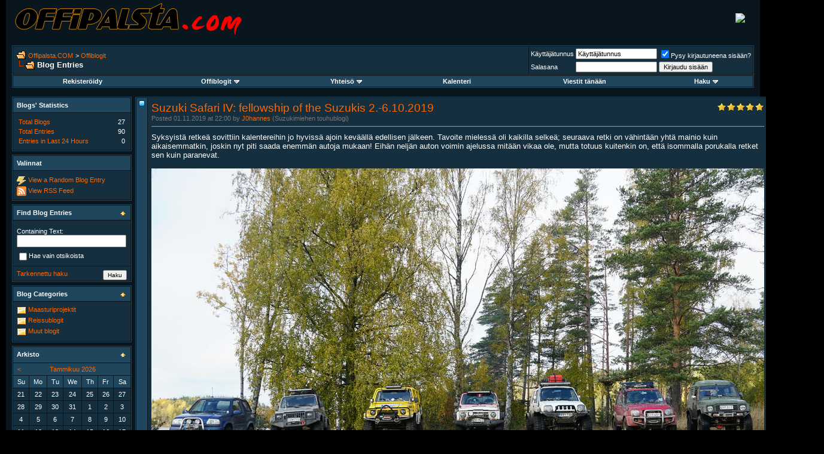

--- FILE ---
content_type: text/html; charset=ISO-8859-1
request_url: https://forums.offipalsta.com/blog.php?s=04e4f690a2a94096d05af27ea9b1ce3b&do=list
body_size: 28401
content:
<!DOCTYPE html PUBLIC "-//W3C//DTD XHTML 1.0 Transitional//EN" "http://www.w3.org/TR/xhtml1/DTD/xhtml1-transitional.dtd">
<html xmlns="http://www.w3.org/1999/xhtml" dir="ltr" lang="fi">
<head>


	
	<link rel="alternate" type="application/rss+xml" title="Offipalsta.COM - Blog RSS Feed" href="blog_external.php?type=RSS2" />





<meta http-equiv="Content-Type" content="text/html; charset=ISO-8859-1" />
<meta name="generator" content="custo" />

<meta name="keywords" content="petri,simolin,petri simolin,offipalsta,offi,offroad,off-road,neliveto,maasturi,suv,4x4,trial,safari,finland,suomi,jeep,toyota,land rover,range rover,pajero,hj,bj,awd" />
<meta name="description" content="Suomen aktiivisin offroad-foorumi" />


<!-- CSS Stylesheet -->
<style type="text/css" id="vbulletin_css">
/**
* vBulletin 3.8.2 CSS
* Style: 'ModernBlue'; Style ID: 6
*/
body
{
	background: #000000;
	color: #FFFFFF;
	font: 10pt verdana, geneva, lucida, 'lucida grande', arial, helvetica, sans-serif;
	margin: 0px 10px 10px 10px;
	padding: 0px;
}
a:link, body_alink
{
	color: #FF6600;
	text-decoration: none;
}
a:visited, body_avisited
{
	color: #FF6600;
	text-decoration: none;
}
a:hover, a:active, body_ahover
{
	color: #FF9900;
	text-decoration: underline;
}
.page
{
	background: #0A161D;
	color: #FFFFFF;
}
td, th, p, li
{
	font: 10pt verdana, geneva, lucida, 'lucida grande', arial, helvetica, sans-serif;
}
.tborder
{
	background: #0A161D;
	color: #FFFFFF;
	border: 1px solid #1F465C;
}
.tcat
{
	background: #1F465C;
	color: #FFFFFF;
	font: bold 10pt verdana, geneva, lucida, 'lucida grande', arial, helvetica, sans-serif;
}
.tcat a:link, .tcat_alink
{
	color: #FF6600;
	text-decoration: none;
}
.tcat a:visited, .tcat_avisited
{
	color: #FF6600;
	text-decoration: none;
}
.tcat a:hover, .tcat a:active, .tcat_ahover
{
	color: #FF9900;
	text-decoration: underline;
}
.thead
{
	background: #1F465C;
	color: #FFFFFF;
	font: bold 11px tahoma, verdana, geneva, lucida, 'lucida grande', arial, helvetica, sans-serif;
}
.thead a:link, .thead_alink
{
	color: #FF6600;
}
.thead a:visited, .thead_avisited
{
	color: #FF6600;
}
.thead a:hover, .thead a:active, .thead_ahover
{
	color: #FF9900;
}
.tfoot
{
	background: #1F465C;
	color: #FFFFFF;
}
.tfoot a:link, .tfoot_alink
{
	color: #FF6600;
}
.tfoot a:visited, .tfoot_avisited
{
	color: #FF6600;
}
.tfoot a:hover, .tfoot a:active, .tfoot_ahover
{
	color: #FF9900;
}
.alt1, .alt1Active
{
	background: #152F3E;
	color: #FFFFFF;
}
.alt2, .alt2Active
{
	background: #152F3E;
	color: #FFFFFF;
}
.inlinemod
{
	background: #FFFFCC;
	color: #000000;
}
.wysiwyg
{
	background: #152F3E;
	color: #FFFFFF;
	font: 10pt verdana, geneva, lucida, 'lucida grande', arial, helvetica, sans-serif;
	margin: 5px 10px 10px 10px;
	padding: 0px;
}
.wysiwyg a:link, .wysiwyg_alink
{
	color: #FF6600;
	text-decoration: none;
}
.wysiwyg a:visited, .wysiwyg_avisited
{
	color: #FF6600;
	text-decoration: none;
}
.wysiwyg a:hover, .wysiwyg a:active, .wysiwyg_ahover
{
	color: #FF9900;
	text-decoration: underline;
}
textarea, .bginput
{
	font: 10pt verdana, geneva, lucida, 'lucida grande', arial, helvetica, sans-serif;
}
.bginput option, .bginput optgroup
{
	font-size: 10pt;
	font-family: verdana, geneva, lucida, 'lucida grande', arial, helvetica, sans-serif;
}
.button
{
	font: 11px verdana, geneva, lucida, 'lucida grande', arial, helvetica, sans-serif;
}
select
{
	font: 11px verdana, geneva, lucida, 'lucida grande', arial, helvetica, sans-serif;
}
option, optgroup
{
	font-size: 11px;
	font-family: verdana, geneva, lucida, 'lucida grande', arial, helvetica, sans-serif;
}
.smallfont
{
	font: 11px verdana, geneva, lucida, 'lucida grande', arial, helvetica, sans-serif;
}
.time
{
	color: #FFFFFF;
}
.navbar
{
	font: 11px verdana, geneva, lucida, 'lucida grande', arial, helvetica, sans-serif;
}
.highlight
{
	color: #FF0000;
	font-weight: bold;
}
.fjsel
{
	background: #3E5C92;
	color: #E0E0F6;
}
.fjdpth0
{
	background: #F7F7F7;
	color: #000000;
}
.panel
{
	background: #152F3E;
	color: #FFFFFF;
	padding: 10px;
	border: 1px solid #1F465C;
}
.panelsurround
{
	background: #152F3E;
	color: #FFFFFF;
}
legend
{
	color: #FF9900;
	font: 11px tahoma, verdana, geneva, lucida, 'lucida grande', arial, helvetica, sans-serif;
}
.vbmenu_control
{
	background: #1F465C;
	color: #FFFFFF;
	font: bold 11px tahoma, verdana, geneva, lucida, 'lucida grande', arial, helvetica, sans-serif;
	padding: 3px 6px 3px 6px;
	white-space: nowrap;
}
.vbmenu_control a:link, .vbmenu_control_alink
{
	color: #FFFFFF;
	text-decoration: none;
}
.vbmenu_control a:visited, .vbmenu_control_avisited
{
	color: #FFFFFF;
	text-decoration: none;
}
.vbmenu_control a:hover, .vbmenu_control a:active, .vbmenu_control_ahover
{
	color: #FFFFFF;
	text-decoration: underline;
}
.vbmenu_popup
{
	background: #1F465C;
	color: #FFFFFF;
	border: 1px solid #0A161D;
}
.vbmenu_option
{
	background: #152F3E;
	color: #FFFFFF;
	font: 11px verdana, geneva, lucida, 'lucida grande', arial, helvetica, sans-serif;
	white-space: nowrap;
	cursor: pointer;
}
.vbmenu_option a:link, .vbmenu_option_alink
{
	color: #FF6600;
	text-decoration: none;
}
.vbmenu_option a:visited, .vbmenu_option_avisited
{
	color: #FF6600;
	text-decoration: none;
}
.vbmenu_option a:hover, .vbmenu_option a:active, .vbmenu_option_ahover
{
	color: #FF9900;
	text-decoration: none;
}
.vbmenu_hilite
{
	background: #144D6E;
	color: #FF9900;
	font: 11px verdana, geneva, lucida, 'lucida grande', arial, helvetica, sans-serif;
	white-space: nowrap;
	cursor: pointer;
}
.vbmenu_hilite a:link, .vbmenu_hilite_alink
{
	color: #FF6600;
	text-decoration: none;
}
.vbmenu_hilite a:visited, .vbmenu_hilite_avisited
{
	color: #FF6600;
	text-decoration: none;
}
.vbmenu_hilite a:hover, .vbmenu_hilite a:active, .vbmenu_hilite_ahover
{
	color: #FF9900;
	text-decoration: none;
}
/* ***** styling for 'big' usernames on postbit etc. ***** */
.bigusername { font-size: 14pt; }

/* ***** small padding on 'thead' elements ***** */
td.thead, th.thead, div.thead { padding: 4px; }

/* ***** basic styles for multi-page nav elements */
.pagenav a { text-decoration: none; }
.pagenav td { padding: 2px 4px 2px 4px; }

/* ***** de-emphasized text */
.shade, a.shade:link, a.shade:visited { color: #777777; text-decoration: none; }
a.shade:active, a.shade:hover { color: #FF4400; text-decoration: underline; }
.tcat .shade, .thead .shade, .tfoot .shade { color: #DDDDDD; }

/* ***** define margin and font-size for elements inside panels ***** */
.fieldset { margin-bottom: 6px; }
.fieldset, .fieldset td, .fieldset p, .fieldset li { font-size: 11px; }
</style>
<link rel="stylesheet" type="text/css" href="clientscript/vbulletin_important.css?v=382" />


<!-- Editor Styles -->
<style type="text/css" id="vbulletin_editor_css_dynamic">
<!--
@import url("clientscript/vbulletin_editor.css?v=382");

.vBulletin_editor {
	background: #E1E1E2;
	padding: 6px;
}
.imagebutton {
	background: #E1E1E2;
	color: #000000;
	padding: 1px;
	border: none;
}
.ocolor, .ofont, .osize, .osmilie, .osyscoloar, .smilietitle {
	background: #FFFFFF;
	color: #000000;
	border: 1px solid #FFFFFF;
}
.popup_pickbutton {
	border: 1px solid #FFFFFF;
}
.popup_feedback {
	background: #FFFFFF;
	color: #000000;
	border-right: 1px solid #FFFFFF;
}
.popupwindow {
	background: #FFFFFF;
}
#fontOut, #sizeOut, .popup_feedback div {
	background: #FFFFFF;
	color: #000000;
}
.alt_pickbutton {
	border-left: 1px solid #E1E1E2;
}
.popup_feedback input, .popup_feedback div
{
	border: 0px solid;
	padding: 0px 2px 0px 2px;
	cursor: default;
	font: 11px tahoma;
	overflow: hidden;
}
-->
</style>
<!-- / Editor Styles -->

<!-- / CSS Stylesheet -->

<script type="text/javascript" src="clientscript/yui/yahoo-dom-event/yahoo-dom-event.js?v=382"></script>
<script type="text/javascript" src="clientscript/yui/connection/connection-min.js?v=382"></script>
<script type="text/javascript">
<!--
var SESSIONURL = "s=f85e2c43937bf69007bfa64639db2167&";
var SECURITYTOKEN = "guest";
var IMGDIR_MISC = "ModernBlue/misc";
var vb_disable_ajax = parseInt("0", 10);
// -->
</script>
<script type="text/javascript" src="clientscript/vbulletin_global.js?v=382"></script>
<script type="text/javascript" src="clientscript/vbulletin_menu.js?v=382"></script>


	<link rel="alternate" type="application/rss+xml" title="Offipalsta.COM RSS Feed" href="external.php?type=RSS2" />
	
<style type="text/css" id="vbulletin_blog_css">
.cleardiv {
	clear:both;
}
.entryposter {
	background:#CCFFFF;
}
#content_container {
	width:100%;
	float:right;
	margin-left:-206px;
}
#content {
	margin-left:206px;
}
#sidebar_container {
	width:200px;
	float:left;
}
#blog_description {
	margin-bottom:12px;
}
div.block_category_list {
	overflow:hidden;
	white-space:nowrap;
}
div.sidebar_custom_block {
	overflow:hidden
}
img.blog_home_list_image {
	max-width:30px;
	max-height:30px;
	height:auto !important;
	width:auto !important;
	width:30px;
	height:30px;
}
.nobullets, .list_no_decoration {
	list-style:none;
	margin:0px;
	padding:0px;
}
ul.recent_visitors_list li {
	display:inline;
	margin-right:3px;
}


</style>






	<title>Offipalsta.COM - Blog Entries</title>

</head>
<body >
<!-- logo -->
<a name="top"></a>
<table border="0" width="100%" cellpadding="0" cellspacing="0" align="center" style="background: #0A161D;">
<tr>
	<td align="left"><a href="index.php?s=f85e2c43937bf69007bfa64639db2167"><img src="ModernBlue/misc/logo_main.png" border="0" alt="Offipalsta.COM" /></a></td>
	<td align="right" id="header_right_cell">
		&nbsp;
	</td>

<td style="padding-right:25px" align=right> <a target="_blank" href="//static.petrisimolin.com/s/y12.php"><img border=0 src="//static.petrisimolin.com/s/y12.jpg"></a> </td>

</tr>
</table>
<!-- /logo -->

<!-- content table -->
<!-- open content container -->

<div align="center">
	<div class="page" style="width:100%; text-align:left">
		<div style="padding:0px 10px 0px 10px" align="left">




<div class="vbmenu_popup" id="vbbloglinks_menu" style="display:none;margin-top:3px" align="left">
	<table cellpadding="4" cellspacing="1" border="0">
	<tr>
		<td class="thead"><a href="blog.php?s=f85e2c43937bf69007bfa64639db2167">Offiblogit</a></td>
	</tr>
	
	<tr>
		<td class="vbmenu_option"><a href="blog.php?s=f85e2c43937bf69007bfa64639db2167&amp;do=list">Uusimmat</a></td>
	</tr>
	<tr>
		<td class="vbmenu_option"><a href="blog.php?s=f85e2c43937bf69007bfa64639db2167&amp;do=list&amp;blogtype=best">Best Entries</a></td>
	</tr>
	<tr>
		<td class="vbmenu_option"><a href="blog.php?s=f85e2c43937bf69007bfa64639db2167&amp;do=bloglist&amp;blogtype=best">Best Blogs</a></td>
	</tr>
	<tr>
		<td class="vbmenu_option"><a href="blog.php?s=f85e2c43937bf69007bfa64639db2167&amp;do=bloglist">Blog List</a></td>
	</tr>
	
	<tr>
		<td class="vbmenu_option"><a href="blog_search.php?s=f85e2c43937bf69007bfa64639db2167&amp;do=search">Search Blogs</a></td>
	</tr>
	
	</table>
</div>
<br />

<!-- breadcrumb, login, pm info -->
<table class="tborder" cellpadding="6" cellspacing="1" border="0" width="100%" align="center">
<tr>
	<td class="alt1" width="100%">
		
			<table cellpadding="0" cellspacing="0" border="0">
			<tr valign="bottom">
				<td><a href="#" onclick="history.back(1); return false;"><img src="ModernBlue/misc/navbits_start.gif" alt="Palaa takaisin" border="0" /></a></td>
				<td>&nbsp;</td>
				<td width="100%"><span class="navbar"><a href="index.php?s=f85e2c43937bf69007bfa64639db2167" accesskey="1">Offipalsta.COM</a></span> 
	<span class="navbar">&gt; <a href="blog.php?s=f85e2c43937bf69007bfa64639db2167">Offiblogit</a></span>

</td>
			</tr>
			<tr>
				<td class="navbar" style="font-size:10pt; padding-top:1px" colspan="3"><a href="/blog.php?s=04e4f690a2a94096d05af27ea9b1ce3b&amp;do=list"><img class="inlineimg" src="ModernBlue/misc/navbits_finallink_ltr.gif" alt="Lataa sivu uudestaan" border="0" /></a> <strong>
	Blog Entries

</strong></td>
			</tr>
			</table>
		
	</td>

	<td class="alt2" nowrap="nowrap" style="padding:0px">
		<!-- login form -->
		<form action="login.php?do=login" method="post" onsubmit="md5hash(vb_login_password, vb_login_md5password, vb_login_md5password_utf, 0)">
		<script type="text/javascript" src="clientscript/vbulletin_md5.js?v=382"></script>
		<table cellpadding="0" cellspacing="3" border="0">
		<tr>
			<td class="smallfont" style="white-space: nowrap;"><label for="navbar_username">Käyttäjätunnus</label></td>
			<td><input type="text" class="bginput" style="font-size: 11px" name="vb_login_username" id="navbar_username" size="20" accesskey="u" tabindex="101" value="Käyttäjätunnus" onfocus="if (this.value == 'Käyttäjätunnus') this.value = '';" /></td>
			<td class="smallfont" nowrap="nowrap"><label for="cb_cookieuser_navbar"><input type="checkbox" name="cookieuser" value="1" tabindex="103" id="cb_cookieuser_navbar" accesskey="c" checked />Pysy kirjautuneena sisään?</label></td>
		</tr>
		<tr>
			<td class="smallfont"><label for="navbar_password">Salasana</label></td>
			<td><input type="password" class="bginput" style="font-size: 11px" name="vb_login_password" id="navbar_password" size="20" tabindex="102" /></td>
			<td><input type="submit" class="button" value="Kirjaudu sisään" tabindex="104" title="Kirjoita käyttäjätunnuksesi ja salasanasi annettuun kentään. Jos sinulla ei ole käyttäjätunnusta, saat sen rekisteröitymällä." accesskey="s" /></td>
		</tr>
		</table>
		<input type="hidden" name="s" value="f85e2c43937bf69007bfa64639db2167" />
		<input type="hidden" name="securitytoken" value="guest" />
		<input type="hidden" name="do" value="login" />
		<input type="hidden" name="vb_login_md5password" />
		<input type="hidden" name="vb_login_md5password_utf" />
		</form>
		<!-- / login form -->
	</td>

</tr>
</table>
<!-- / breadcrumb, login, pm info -->

<!-- nav buttons bar -->
<div class="tborder" style="padding:1px; border-top-width:0px">
	<table cellpadding="0" cellspacing="0" border="0" width="100%" align="center">
	<tr align="center">
		
		
			<td class="vbmenu_control"><a href="register.php?s=f85e2c43937bf69007bfa64639db2167" rel="nofollow">Rekisteröidy</a></td>
		
		<td class="vbmenu_control"><a id="vbbloglinks" href="blog.php?s=f85e2c43937bf69007bfa64639db2167">Offiblogit</a><script type="text/javascript">vbmenu_register("vbbloglinks");</script></td>
		<!--<td class="vbmenu_control"><a rel="help" href="faq.php?s=f85e2c43937bf69007bfa64639db2167" accesskey="5">FAQ / UKK</a></td>-->
		
			<td class="vbmenu_control"><a id="community" href="/blog.php?do=list&amp;nojs=1#community" rel="nofollow" accesskey="6">Yhteisö</a> <script type="text/javascript"> vbmenu_register("community"); </script></td>
		
		<td class="vbmenu_control"><a href="calendar.php?s=f85e2c43937bf69007bfa64639db2167">Kalenteri</a></td>
		
			
				
				<td class="vbmenu_control"><a href="search.php?s=f85e2c43937bf69007bfa64639db2167&amp;do=getdaily" accesskey="2">Viestit tänään</a></td>
				
				<td class="vbmenu_control"><a id="navbar_search" href="search.php?s=f85e2c43937bf69007bfa64639db2167" accesskey="4" rel="nofollow">Haku</a> <script type="text/javascript"> vbmenu_register("navbar_search"); </script></td>
			
			
		
		
		
		</tr>
	</table>
</div>
<!-- / nav buttons bar -->

<br />






<!-- NAVBAR POPUP MENUS -->

	
	<!-- community link menu -->
	<div class="vbmenu_popup" id="community_menu" style="display:none;margin-top:3px" align="left">
		<table cellpadding="4" cellspacing="1" border="0">
		<tr><td class="thead">Yhteisölinkit</td></tr>
		
		
		
					<tr><td class="vbmenu_option"><a href="album.php?s=f85e2c43937bf69007bfa64639db2167">Kuvat &amp; Albumit</a></td></tr>
		
		
		
			<tr><td class="vbmenu_option"><a href="memberlist.php?s=f85e2c43937bf69007bfa64639db2167">Käyttäjälista</a></td></tr>
		
		
		</table>
	</div>
	<!-- / community link menu -->
	
	
	
	<!-- header quick search form -->
	<div class="vbmenu_popup" id="navbar_search_menu" style="display:none;margin-top:3px" align="left">
		<table cellpadding="4" cellspacing="1" border="0">
		<tr>
			<td class="thead">Viestihaku</td>
		</tr>
		<tr>
			<td class="vbmenu_option" title="nohilite">
				<form action="search.php?do=process" method="post">

					<input type="hidden" name="do" value="process" />
					<input type="hidden" name="quicksearch" value="1" />
					<input type="hidden" name="childforums" value="1" />
					<input type="hidden" name="exactname" value="1" />
					<input type="hidden" name="s" value="f85e2c43937bf69007bfa64639db2167" />
					<input type="hidden" name="securitytoken" value="guest" />
					<div><input type="text" class="bginput" name="query" size="25" tabindex="1001" /><input type="submit" class="button" value="Suorita" tabindex="1004" /></div>
					<div style="margin-top:6px">
						<label for="rb_nb_sp0"><input type="radio" name="showposts" value="0" id="rb_nb_sp0" tabindex="1002" checked="checked" />Näytä viestiketjut</label>
						&nbsp;
						<label for="rb_nb_sp1"><input type="radio" name="showposts" value="1" id="rb_nb_sp1" tabindex="1003" />Näytä viestit</label>
					</div>
				</form>
			</td>
		</tr>
		
		<tr>
			<td class="vbmenu_option"><a href="tags.php?s=f85e2c43937bf69007bfa64639db2167" rel="nofollow">Hae luokalla</a></td>
		</tr>
		
		<tr>
			<td class="vbmenu_option"><a href="search.php?s=f85e2c43937bf69007bfa64639db2167" accesskey="4" rel="nofollow">Tarkennettu haku</a></td>
		</tr>
		<tr>
	<td class="thead">Search Blogs</td>
</tr>
<tr>
	<td class="vbmenu_option" title="nohilite">
		<form action="blog_search.php?s=f85e2c43937bf69007bfa64639db2167&amp;do=dosearch" method="post">
			<input type="hidden" name="s" value="f85e2c43937bf69007bfa64639db2167" />
			<input type="hidden" name="securitytoken" value="guest" />
			<input type="hidden" name="do" value="dosearch" />
			<input type="hidden" name="quicksearch" value="1" />
			<div><input type="text" class="bginput" name="text" size="25" tabindex="2003" /><input type="submit" class="button" value="Suorita" tabindex="2004" /></div>
		</form>
	</td>
</tr>

<tr>
	<td class="vbmenu_option"><a href="blog_search.php?f85e2c43937bf69007bfa64639db2167do=search">Tarkennettu haku</a></td>
</tr>
		</table>
	</div>
	<!-- / header quick search form -->
	
	
	
<!-- / NAVBAR POPUP MENUS -->

<!-- PAGENAV POPUP -->
	<div class="vbmenu_popup" id="pagenav_menu" style="display:none">
		<table cellpadding="4" cellspacing="1" border="0">
		<tr>
			<td class="thead" nowrap="nowrap">Siirry sivulle...</td>
		</tr>
		<tr>
			<td class="vbmenu_option" title="nohilite">
			<form action="index.php" method="get" onsubmit="return this.gotopage()" id="pagenav_form">
				<input type="text" class="bginput" id="pagenav_itxt" style="font-size:11px" size="4" />
				<input type="button" class="button" id="pagenav_ibtn" value="Suorita" />
			</form>
			</td>
		</tr>
		</table>
	</div>
<!-- / PAGENAV POPUP -->






<div id="usercss">
	<div class="cleardiv"></div>
	<div id="content_container">
		<div id="content">

			

			<!-- Description -->
			
			<!-- End Description -->

			<!-- main content -->
			





	<div id="blogentries"><div style="padding: 0px 0px 6px 0px" id="entry1667">
<table class="tborder" id="blog1667" cellpadding="6" cellspacing="1" border="0" width="100%" align="center">
<tr valign="top">
	<td class="thead" align="center" width="12" rowspan="2"><img src="ModernBlue/statusicon/post_old.gif" alt="Vanha" /></td>
	<td class="alt1" style="padding:0px">

		<table cellpadding="6" cellspacing="0" border="0" width="100%">
		<tr valign="top">
			<td id="td_blog_1667">
				
					<div style="float:right">
						<img class="inlineimg" src="ModernBlue/rating/rating_5.gif" alt="Rating: 5 votes, 5,00 average." border="0" />
					</div>
				

				<h2 style="font-size:14pt; font-weight:normal; margin:0px">
					<a href="blog.php?s=f85e2c43937bf69007bfa64639db2167&amp;b=1667">Suzuki Safari IV: fellowship of the Suzukis 2.-6.10.2019</a>
						
					
				</h2>
				<div class="smallfont shade">
					<span class="shade">Posted 01.11.2019 at 22:00 by</span> <a href="blog.php?s=f85e2c43937bf69007bfa64639db2167&amp;u=10030">J0hannes</a> (Suzukimiehen touhublogi)
					
				</div>

				

				<hr size="1" style="color:#0A161D; background-color:#0A161D; margin-bottom:10px" />

				<div id="entry_text_1667">
					<!-- message -->
					Syksyistä retkeä sovittiin kalentereihin jo hyvissä ajoin keväällä edellisen jälkeen. Tavoite mielessä oli kaikilla selkeä; seuraava retki on vähintään yhtä mainio kuin aikaisemmatkin, joskin nyt piti saada enemmän autoja mukaan! Eihän neljän auton voimin ajelussa mitään vikaa ole, mutta totuus kuitenkin on, että isommalla porukalla retket sen kuin paranevat.<br />
<br />
<img src="https://forums.offipalsta.com/picture.php?albumid=6212&amp;pictureid=224107" border="0" alt="" /><br />
<br />
Osallistujia saatiinkin...
					<!-- / message -->
	
					
						<div style="clear:both; margin-top:6px"></div>
						<div class="smallfont">
							<a href="blog.php?s=f85e2c43937bf69007bfa64639db2167&amp;b=1667" style="float:right">Continue reading...</a>
						</div>
					
	
					
				</div>
			</td>
			<td class="alt2" width="100" align="center" style="margin-left:1px">
				
					<div style="margin-bottom:6px">
						<a href="blog.php?s=f85e2c43937bf69007bfa64639db2167&amp;u=10030"><img src="customavatars/avatar10030_3.gif" width="80" height="56" alt="J0hannes:n Avatar" border="0" /></a>
					</div>
				
				<div id="blogusermenu1667">
					<a href="blog.php?s=f85e2c43937bf69007bfa64639db2167&amp;u=10030" id="blog_entry_username_1667">J0hannes</a>
				</div>
				<script type="text/javascript">vBmenu.register("blogusermenu1667", true);</script>
				<div class="smallfont">Veteraani</div>
			</td>
		</tr>
		</table>

	</td>
</tr>
<tr>
	
	<td class="alt2 smallfont" align="right" valign="bottom">
		<div style="float:left"><span class="shade">Posted in</span> &lrm;<a href="blog.php?s=f85e2c43937bf69007bfa64639db2167&amp;u=10030&amp;blogcategoryid=3">Reissublogit</a></div>

		<!-- Views -->
		<span class="shade">Luettu</span> 90236

		<!-- comments -->
		<a href="blog.php?b=1667#comments" class="shade"><span class="shade">Comments</span></a> 0
		
		

		<!-- trackbacks -->
		
		

		
		<!-- online status -->
			
				<img class="inlineimg" src="ModernBlue/misc/blog/status_offline.gif" alt="J0hannes ei ole kirjautuneena" border="0" />
			
		

		

		

		

		

		
	</td>
</tr>
</table>

<script type="text/javascript">
<!--
	vBulletin.register_control("vB_QuickEdit_Blog_Entry", "1667");
	vBulletin.register_control("vB_Blog_Tag", "1667");
//-->
</script>

<!-- blog 1667 popup menu -->
<div class="vbmenu_popup" id="blogusermenu1667_menu" style="display:none">
	<table cellpadding="4" cellspacing="1" border="0">
	<tr>
		<td class="thead">J0hannes</td>
	</tr>
	
		<tr><td class="vbmenu_option"><a href="member.php?s=f85e2c43937bf69007bfa64639db2167&amp;u=10030">Näytä julkinen profiili</a></td></tr>
		<tr><td class="vbmenu_option"><a href="blog.php?s=f85e2c43937bf69007bfa64639db2167&amp;u=10030">View all blog entries by J0hannes</a></td></tr>
	
	
	
		<tr><td class="vbmenu_option"><a href="private.php?s=f85e2c43937bf69007bfa64639db2167&amp;do=newpm&amp;u=10030" rel="nofollow">Lähetä yksityisviesti: J0hannes</a></td></tr>
	
	
	
		<tr><td class="vbmenu_option"><a href="http://www.johannesniinikoski.com">Käy J0hannes: kotisivuilla!</a></td></tr>
	
	
		<tr><td class="vbmenu_option"><a href="search.php?s=f85e2c43937bf69007bfa64639db2167&amp;do=finduser&amp;u=10030" rel="nofollow">Etsi kaikki J0hannes:n viestit</a></td></tr>
	
	
	</table>
</div>
<!-- / blog 1667 popup menu -->
</div><div style="padding: 0px 0px 6px 0px" id="entry1666">
<table class="tborder" id="blog1666" cellpadding="6" cellspacing="1" border="0" width="100%" align="center">
<tr valign="top">
	<td class="thead" align="center" width="12" rowspan="2"><img src="ModernBlue/statusicon/post_old.gif" alt="Vanha" /></td>
	<td class="alt1" style="padding:0px">

		<table cellpadding="6" cellspacing="0" border="0" width="100%">
		<tr valign="top">
			<td id="td_blog_1666">
				

				<h2 style="font-size:14pt; font-weight:normal; margin:0px">
					<a href="blog.php?s=f85e2c43937bf69007bfa64639db2167&amp;b=1666">Suzuki safari Vol. 3: Eeppinen seikkailu</a>
						
					
				</h2>
				<div class="smallfont shade">
					<span class="shade">Posted 27.05.2019 at 21:55 by</span> <a href="blog.php?s=f85e2c43937bf69007bfa64639db2167&amp;u=10030">J0hannes</a> (Suzukimiehen touhublogi)
					
						<br />
						<span class="shade">Updated 01.06.2019 at 14:35 by</span> <a href="blog.php?s=f85e2c43937bf69007bfa64639db2167&amp;u=10030">J0hannes</a>
						
					
				</div>

				

				<hr size="1" style="color:#0A161D; background-color:#0A161D; margin-bottom:10px" />

				<div id="entry_text_1666">
					<!-- message -->
					Nämä Suzuki-safarit alkaa saamaan jo eeppisiä mittasuhteita, kun huomioi reissujen kelit, reitistön ja porukassa vallitsevan tunnelman pätkällä ja leirissä.<br />
Tämä seuraava on retkikertomus Suzuki Safari Vol 3 ja se sisältää huikeita maisemia sekä tunnelmakuvia pätkiltä ja leiristä.<br />
<br />
Vol 3 sai alkusysäyksensä jo Vol 2 aikana, sillä nämä reissut koukuttavat pahemmin kuin kipulääkkeet USAn terveydenhuollossa. Paratiisi kutsui kulkijoita jo ennen kun edellisiä hyvästejä oli ehditty...
					<!-- / message -->
	
					
						<div style="clear:both; margin-top:6px"></div>
						<div class="smallfont">
							<a href="blog.php?s=f85e2c43937bf69007bfa64639db2167&amp;b=1666" style="float:right">Continue reading...</a>
						</div>
					
	
					
				</div>
			</td>
			<td class="alt2" width="100" align="center" style="margin-left:1px">
				
					<div style="margin-bottom:6px">
						<a href="blog.php?s=f85e2c43937bf69007bfa64639db2167&amp;u=10030"><img src="customavatars/avatar10030_3.gif" width="80" height="56" alt="J0hannes:n Avatar" border="0" /></a>
					</div>
				
				<div id="blogusermenu1666">
					<a href="blog.php?s=f85e2c43937bf69007bfa64639db2167&amp;u=10030" id="blog_entry_username_1666">J0hannes</a>
				</div>
				<script type="text/javascript">vBmenu.register("blogusermenu1666", true);</script>
				<div class="smallfont">Veteraani</div>
			</td>
		</tr>
		</table>

	</td>
</tr>
<tr>
	
	<td class="alt2 smallfont" align="right" valign="bottom">
		<div style="float:left"><span class="shade">Posted in</span> &lrm;<a href="blog.php?s=f85e2c43937bf69007bfa64639db2167&amp;u=10030&amp;blogcategoryid=3">Reissublogit</a></div>

		<!-- Views -->
		<span class="shade">Luettu</span> 63953

		<!-- comments -->
		<a href="blog.php?b=1666#comments" class="shade"><span class="shade">Comments</span></a> 0
		
		

		<!-- trackbacks -->
		
		

		
		<!-- online status -->
			
				<img class="inlineimg" src="ModernBlue/misc/blog/status_offline.gif" alt="J0hannes ei ole kirjautuneena" border="0" />
			
		

		

		

		

		

		
	</td>
</tr>
</table>

<script type="text/javascript">
<!--
	vBulletin.register_control("vB_QuickEdit_Blog_Entry", "1666");
	vBulletin.register_control("vB_Blog_Tag", "1666");
//-->
</script>

<!-- blog 1666 popup menu -->
<div class="vbmenu_popup" id="blogusermenu1666_menu" style="display:none">
	<table cellpadding="4" cellspacing="1" border="0">
	<tr>
		<td class="thead">J0hannes</td>
	</tr>
	
		<tr><td class="vbmenu_option"><a href="member.php?s=f85e2c43937bf69007bfa64639db2167&amp;u=10030">Näytä julkinen profiili</a></td></tr>
		<tr><td class="vbmenu_option"><a href="blog.php?s=f85e2c43937bf69007bfa64639db2167&amp;u=10030">View all blog entries by J0hannes</a></td></tr>
	
	
	
		<tr><td class="vbmenu_option"><a href="private.php?s=f85e2c43937bf69007bfa64639db2167&amp;do=newpm&amp;u=10030" rel="nofollow">Lähetä yksityisviesti: J0hannes</a></td></tr>
	
	
	
		<tr><td class="vbmenu_option"><a href="http://www.johannesniinikoski.com">Käy J0hannes: kotisivuilla!</a></td></tr>
	
	
		<tr><td class="vbmenu_option"><a href="search.php?s=f85e2c43937bf69007bfa64639db2167&amp;do=finduser&amp;u=10030" rel="nofollow">Etsi kaikki J0hannes:n viestit</a></td></tr>
	
	
	</table>
</div>
<!-- / blog 1666 popup menu -->
</div><div style="padding: 0px 0px 6px 0px" id="entry1665">
<table class="tborder" id="blog1665" cellpadding="6" cellspacing="1" border="0" width="100%" align="center">
<tr valign="top">
	<td class="thead" align="center" width="12" rowspan="2"><img src="ModernBlue/statusicon/post_old.gif" alt="Vanha" /></td>
	<td class="alt1" style="padding:0px">

		<table cellpadding="6" cellspacing="0" border="0" width="100%">
		<tr valign="top">
			<td id="td_blog_1665">
				

				<h2 style="font-size:14pt; font-weight:normal; margin:0px">
					<a href="blog.php?s=f85e2c43937bf69007bfa64639db2167&amp;b=1665">SuzukiSafari Vol 2 20.-23.9.2018</a>
						
					
				</h2>
				<div class="smallfont shade">
					<span class="shade">Posted 02.10.2018 at 18:56 by</span> <a href="blog.php?s=f85e2c43937bf69007bfa64639db2167&amp;u=10030">J0hannes</a> (Suzukimiehen touhublogi)
					
						<br />
						<span class="shade">Updated 02.10.2018 at 22:14 by</span> <a href="blog.php?s=f85e2c43937bf69007bfa64639db2167&amp;u=10030">J0hannes</a>
						
					
				</div>

				

				<hr size="1" style="color:#0A161D; background-color:#0A161D; margin-bottom:10px" />

				<div id="entry_text_1665">
					<!-- message -->
					Ei ensimmäistä ilman toista, tämä tarina sai tosin alkunsa jo ennen ensimmäistäkään Venäjän retkeäni. <br />
<br />
<img src="https://forums.offipalsta.com/picture.php?albumid=6212&amp;pictureid=215960" border="0" alt="" /><br />
<br />
Oli omalle kohdalle sen verran harmillinen takaisku, että ensimmäinen Suzuki safari oli vapun alla. En tupsulakkeilultani päässyt osallistumaan reissulle, mutta päätin lähteä seuraavalle reissulle mukaan, sikäli mikäli sellainen vain järjestyisi.<br />
LaaLaa oli ilmeisen onnistuneen...
					<!-- / message -->
	
					
						<div style="clear:both; margin-top:6px"></div>
						<div class="smallfont">
							<a href="blog.php?s=f85e2c43937bf69007bfa64639db2167&amp;b=1665" style="float:right">Continue reading...</a>
						</div>
					
	
					
				</div>
			</td>
			<td class="alt2" width="100" align="center" style="margin-left:1px">
				
					<div style="margin-bottom:6px">
						<a href="blog.php?s=f85e2c43937bf69007bfa64639db2167&amp;u=10030"><img src="customavatars/avatar10030_3.gif" width="80" height="56" alt="J0hannes:n Avatar" border="0" /></a>
					</div>
				
				<div id="blogusermenu1665">
					<a href="blog.php?s=f85e2c43937bf69007bfa64639db2167&amp;u=10030" id="blog_entry_username_1665">J0hannes</a>
				</div>
				<script type="text/javascript">vBmenu.register("blogusermenu1665", true);</script>
				<div class="smallfont">Veteraani</div>
			</td>
		</tr>
		</table>

	</td>
</tr>
<tr>
	
	<td class="alt2 smallfont" align="right" valign="bottom">
		<div style="float:left"><span class="shade">Posted in</span> &lrm;<a href="blog.php?s=f85e2c43937bf69007bfa64639db2167&amp;u=10030&amp;blogcategoryid=3">Reissublogit</a></div>

		<!-- Views -->
		<span class="shade">Luettu</span> 129431

		<!-- comments -->
		<a href="blog.php?b=1665#comments" class="shade"><span class="shade">Comments</span></a> 3
		
		

		<!-- trackbacks -->
		
		

		
		<!-- online status -->
			
				<img class="inlineimg" src="ModernBlue/misc/blog/status_offline.gif" alt="J0hannes ei ole kirjautuneena" border="0" />
			
		

		

		

		

		

		
	</td>
</tr>
</table>

<script type="text/javascript">
<!--
	vBulletin.register_control("vB_QuickEdit_Blog_Entry", "1665");
	vBulletin.register_control("vB_Blog_Tag", "1665");
//-->
</script>

<!-- blog 1665 popup menu -->
<div class="vbmenu_popup" id="blogusermenu1665_menu" style="display:none">
	<table cellpadding="4" cellspacing="1" border="0">
	<tr>
		<td class="thead">J0hannes</td>
	</tr>
	
		<tr><td class="vbmenu_option"><a href="member.php?s=f85e2c43937bf69007bfa64639db2167&amp;u=10030">Näytä julkinen profiili</a></td></tr>
		<tr><td class="vbmenu_option"><a href="blog.php?s=f85e2c43937bf69007bfa64639db2167&amp;u=10030">View all blog entries by J0hannes</a></td></tr>
	
	
	
		<tr><td class="vbmenu_option"><a href="private.php?s=f85e2c43937bf69007bfa64639db2167&amp;do=newpm&amp;u=10030" rel="nofollow">Lähetä yksityisviesti: J0hannes</a></td></tr>
	
	
	
		<tr><td class="vbmenu_option"><a href="http://www.johannesniinikoski.com">Käy J0hannes: kotisivuilla!</a></td></tr>
	
	
		<tr><td class="vbmenu_option"><a href="search.php?s=f85e2c43937bf69007bfa64639db2167&amp;do=finduser&amp;u=10030" rel="nofollow">Etsi kaikki J0hannes:n viestit</a></td></tr>
	
	
	</table>
</div>
<!-- / blog 1665 popup menu -->
</div><div style="padding: 0px 0px 6px 0px" id="entry1664">
<table class="tborder" id="blog1664" cellpadding="6" cellspacing="1" border="0" width="100%" align="center">
<tr valign="top">
	<td class="thead" align="center" width="12" rowspan="2"><img src="ModernBlue/statusicon/post_old.gif" alt="Vanha" /></td>
	<td class="alt1" style="padding:0px">

		<table cellpadding="6" cellspacing="0" border="0" width="100%">
		<tr valign="top">
			<td id="td_blog_1664">
				

				<h2 style="font-size:14pt; font-weight:normal; margin:0px">
					<a href="blog.php?s=f85e2c43937bf69007bfa64639db2167&amp;b=1664">Offipalsta päivitetty</a>
						
					
				</h2>
				<div class="smallfont shade">
					<span class="shade">Posted 18.08.2018 at 09:09 by</span> <a href="blog.php?s=f85e2c43937bf69007bfa64639db2167&amp;u=4">Lars</a> 
					
				</div>

				

				<hr size="1" style="color:#0A161D; background-color:#0A161D; margin-bottom:10px" />

				<div id="entry_text_1664">
					<!-- message -->
					Offipalsta on vihdoista viimein muokattu toimimaan PHP7 päällä. Käyttäjille lähes huomaamaton tekninen yksityiskohta, mutta takaa palstan jatkuvuuden taas useampia vuosia eteenpäin. Palvelinklusterin päivitys on vielä vaiheessa. Itse Offipalsta pyörii jo uudella alustalla, mutta muutamia supporting services pyörii vielä vanhalla puolella (mailit).<br />
<br />
Kirjoitin tämän  blogientryn testatakseni toimiiko blogien kirjoitus PHP7 päällä.
					<!-- / message -->
	
					
	
					
				</div>
			</td>
			<td class="alt2" width="100" align="center" style="margin-left:1px">
				
					<div style="margin-bottom:6px">
						<a href="blog.php?s=f85e2c43937bf69007bfa64639db2167&amp;u=4"><img src="customavatars/avatar4_2.gif" width="80" height="57" alt="Lars:n Avatar" border="0" /></a>
					</div>
				
				<div id="blogusermenu1664">
					<a href="blog.php?s=f85e2c43937bf69007bfa64639db2167&amp;u=4" id="blog_entry_username_1664">Lars</a>
				</div>
				<script type="text/javascript">vBmenu.register("blogusermenu1664", true);</script>
				<div class="smallfont">Humble Administrator</div>
			</td>
		</tr>
		</table>

	</td>
</tr>
<tr>
	
	<td class="alt2 smallfont" align="right" valign="bottom">
		<div style="float:left"><span class="shade">Posted in</span> &lrm;<a href="blog.php?s=f85e2c43937bf69007bfa64639db2167&amp;u=4&amp;blogcategoryid=-1">Uncategorized</a></div>

		<!-- Views -->
		<span class="shade">Luettu</span> 49635

		<!-- comments -->
		<a href="blog.php?b=1664#comments" class="shade"><span class="shade">Comments</span></a> 0
		
		

		<!-- trackbacks -->
		
		

		
		<!-- online status -->
			
				<img class="inlineimg" src="ModernBlue/misc/blog/status_offline.gif" alt="Lars ei ole kirjautuneena" border="0" />
			
		

		

		

		

		

		
	</td>
</tr>
</table>

<script type="text/javascript">
<!--
	vBulletin.register_control("vB_QuickEdit_Blog_Entry", "1664");
	vBulletin.register_control("vB_Blog_Tag", "1664");
//-->
</script>

<!-- blog 1664 popup menu -->
<div class="vbmenu_popup" id="blogusermenu1664_menu" style="display:none">
	<table cellpadding="4" cellspacing="1" border="0">
	<tr>
		<td class="thead">Lars</td>
	</tr>
	
		<tr><td class="vbmenu_option"><a href="member.php?s=f85e2c43937bf69007bfa64639db2167&amp;u=4">Näytä julkinen profiili</a></td></tr>
		<tr><td class="vbmenu_option"><a href="blog.php?s=f85e2c43937bf69007bfa64639db2167&amp;u=4">View all blog entries by Lars</a></td></tr>
	
	
	
		<tr><td class="vbmenu_option"><a href="private.php?s=f85e2c43937bf69007bfa64639db2167&amp;do=newpm&amp;u=4" rel="nofollow">Lähetä yksityisviesti: Lars</a></td></tr>
	
	
	
		<tr><td class="vbmenu_option"><a href="http://www.petrisimolin.com">Käy Lars: kotisivuilla!</a></td></tr>
	
	
		<tr><td class="vbmenu_option"><a href="search.php?s=f85e2c43937bf69007bfa64639db2167&amp;do=finduser&amp;u=4" rel="nofollow">Etsi kaikki Lars:n viestit</a></td></tr>
	
	
	</table>
</div>
<!-- / blog 1664 popup menu -->
</div><div style="padding: 0px 0px 6px 0px" id="entry1661">
<table class="tborder" id="blog1661" cellpadding="6" cellspacing="1" border="0" width="100%" align="center">
<tr valign="top">
	<td class="thead" align="center" width="12" rowspan="2"><img src="ModernBlue/statusicon/post_old.gif" alt="Vanha" /></td>
	<td class="alt1" style="padding:0px">

		<table cellpadding="6" cellspacing="0" border="0" width="100%">
		<tr valign="top">
			<td id="td_blog_1661">
				

				<h2 style="font-size:14pt; font-weight:normal; margin:0px">
					<a href="blog.php?s=f85e2c43937bf69007bfa64639db2167&amp;b=1661">Venäjänmatkailua 6.-8.7.2018</a>
						
					
				</h2>
				<div class="smallfont shade">
					<span class="shade">Posted 16.07.2018 at 22:46 by</span> <a href="blog.php?s=f85e2c43937bf69007bfa64639db2167&amp;u=10030">J0hannes</a> (Suzukimiehen touhublogi)
					
				</div>

				

				<hr size="1" style="color:#0A161D; background-color:#0A161D; margin-bottom:10px" />

				<div id="entry_text_1661">
					<!-- message -->
					Kappas, näin se <i>bucket list</i> lyheni jälleen yhdellä asialla, nimittäin maastoautoseikkailulla itänaapurissa. <br />
<br />
Pidemmän aikaa pohdinnassa ollut vierailu lähti etenemään kohti toteutumistaan FJDC:n talvitreffeillä maaliskuun alussa. Siinä illanvieton lomassa joku otti puheeksi, että mieli tekisi seikkailla kannaksella. Aikaisempina vuosina Jeeppikerho on melko aktiivisestikin käynyt Venäjällä, mutta kuten näissä tuppaa käymään, jossain vaiheessa porukalle  tuli väsy ja retket loppuivat....
					<!-- / message -->
	
					
						<div style="clear:both; margin-top:6px"></div>
						<div class="smallfont">
							<a href="blog.php?s=f85e2c43937bf69007bfa64639db2167&amp;b=1661" style="float:right">Continue reading...</a>
						</div>
					
	
					
				</div>
			</td>
			<td class="alt2" width="100" align="center" style="margin-left:1px">
				
					<div style="margin-bottom:6px">
						<a href="blog.php?s=f85e2c43937bf69007bfa64639db2167&amp;u=10030"><img src="customavatars/avatar10030_3.gif" width="80" height="56" alt="J0hannes:n Avatar" border="0" /></a>
					</div>
				
				<div id="blogusermenu1661">
					<a href="blog.php?s=f85e2c43937bf69007bfa64639db2167&amp;u=10030" id="blog_entry_username_1661">J0hannes</a>
				</div>
				<script type="text/javascript">vBmenu.register("blogusermenu1661", true);</script>
				<div class="smallfont">Veteraani</div>
			</td>
		</tr>
		</table>

	</td>
</tr>
<tr>
	
	<td class="alt2 smallfont" align="right" valign="bottom">
		<div style="float:left"><span class="shade">Posted in</span> &lrm;<a href="blog.php?s=f85e2c43937bf69007bfa64639db2167&amp;u=10030&amp;blogcategoryid=3">Reissublogit</a></div>

		<!-- Views -->
		<span class="shade">Luettu</span> 59400

		<!-- comments -->
		<a href="blog.php?b=1661#comments" class="shade"><span class="shade">Comments</span></a> 0
		
		

		<!-- trackbacks -->
		
		

		
		<!-- online status -->
			
				<img class="inlineimg" src="ModernBlue/misc/blog/status_offline.gif" alt="J0hannes ei ole kirjautuneena" border="0" />
			
		

		

		

		

		

		
	</td>
</tr>
</table>

<script type="text/javascript">
<!--
	vBulletin.register_control("vB_QuickEdit_Blog_Entry", "1661");
	vBulletin.register_control("vB_Blog_Tag", "1661");
//-->
</script>

<!-- blog 1661 popup menu -->
<div class="vbmenu_popup" id="blogusermenu1661_menu" style="display:none">
	<table cellpadding="4" cellspacing="1" border="0">
	<tr>
		<td class="thead">J0hannes</td>
	</tr>
	
		<tr><td class="vbmenu_option"><a href="member.php?s=f85e2c43937bf69007bfa64639db2167&amp;u=10030">Näytä julkinen profiili</a></td></tr>
		<tr><td class="vbmenu_option"><a href="blog.php?s=f85e2c43937bf69007bfa64639db2167&amp;u=10030">View all blog entries by J0hannes</a></td></tr>
	
	
	
		<tr><td class="vbmenu_option"><a href="private.php?s=f85e2c43937bf69007bfa64639db2167&amp;do=newpm&amp;u=10030" rel="nofollow">Lähetä yksityisviesti: J0hannes</a></td></tr>
	
	
	
		<tr><td class="vbmenu_option"><a href="http://www.johannesniinikoski.com">Käy J0hannes: kotisivuilla!</a></td></tr>
	
	
		<tr><td class="vbmenu_option"><a href="search.php?s=f85e2c43937bf69007bfa64639db2167&amp;do=finduser&amp;u=10030" rel="nofollow">Etsi kaikki J0hannes:n viestit</a></td></tr>
	
	
	</table>
</div>
<!-- / blog 1661 popup menu -->
</div><div style="padding: 0px 0px 6px 0px" id="entry1662">
<table class="tborder" id="blog1662" cellpadding="6" cellspacing="1" border="0" width="100%" align="center">
<tr valign="top">
	<td class="thead" align="center" width="12" rowspan="2"><img src="ModernBlue/statusicon/post_old.gif" alt="Vanha" /></td>
	<td class="alt1" style="padding:0px">

		<table cellpadding="6" cellspacing="0" border="0" width="100%">
		<tr valign="top">
			<td id="td_blog_1662">
				

				<h2 style="font-size:14pt; font-weight:normal; margin:0px">
					<a href="blog.php?s=f85e2c43937bf69007bfa64639db2167&amp;b=1662">Venäjänmatkailua 6.-8.7.2018 Part II</a>
						
					
				</h2>
				<div class="smallfont shade">
					<span class="shade">Posted 16.07.2018 at 22:46 by</span> <a href="blog.php?s=f85e2c43937bf69007bfa64639db2167&amp;u=10030">J0hannes</a> (Suzukimiehen touhublogi)
					
				</div>

				

				<hr size="1" style="color:#0A161D; background-color:#0A161D; margin-bottom:10px" />

				<div id="entry_text_1662">
					<!-- message -->
					Ensimmäinen ilta venyi pikkutunneille asti. Nuotio ja nallejuoma lämmittivät vaikka jossain vaiheessa aamuyöstä alkoi tihkumaan vettä. Jossain vaiheesa jopa ihan satamaan.<br />
<br />
<br />
Aamun sarastaessa herään siinä yhdeksän pintaan muualta leiristä kantautuviin aamupalan ääniin. Kaivaudun teltasta pihalla ja teen tilannearvion. Aamupalan tarve on suuri, joten hapuilen edellisenä iltana lainaan saamani kaasulevyt tulille ja rikon trangian pannuun munia itseni ja apukuskini tarpeiksi. Munat...
					<!-- / message -->
	
					
						<div style="clear:both; margin-top:6px"></div>
						<div class="smallfont">
							<a href="blog.php?s=f85e2c43937bf69007bfa64639db2167&amp;b=1662" style="float:right">Continue reading...</a>
						</div>
					
	
					
				</div>
			</td>
			<td class="alt2" width="100" align="center" style="margin-left:1px">
				
					<div style="margin-bottom:6px">
						<a href="blog.php?s=f85e2c43937bf69007bfa64639db2167&amp;u=10030"><img src="customavatars/avatar10030_3.gif" width="80" height="56" alt="J0hannes:n Avatar" border="0" /></a>
					</div>
				
				<div id="blogusermenu1662">
					<a href="blog.php?s=f85e2c43937bf69007bfa64639db2167&amp;u=10030" id="blog_entry_username_1662">J0hannes</a>
				</div>
				<script type="text/javascript">vBmenu.register("blogusermenu1662", true);</script>
				<div class="smallfont">Veteraani</div>
			</td>
		</tr>
		</table>

	</td>
</tr>
<tr>
	
	<td class="alt2 smallfont" align="right" valign="bottom">
		<div style="float:left"><span class="shade">Posted in</span> &lrm;<a href="blog.php?s=f85e2c43937bf69007bfa64639db2167&amp;u=10030&amp;blogcategoryid=3">Reissublogit</a></div>

		<!-- Views -->
		<span class="shade">Luettu</span> 55480

		<!-- comments -->
		<a href="blog.php?b=1662#comments" class="shade"><span class="shade">Comments</span></a> 0
		
		

		<!-- trackbacks -->
		
		

		
		<!-- online status -->
			
				<img class="inlineimg" src="ModernBlue/misc/blog/status_offline.gif" alt="J0hannes ei ole kirjautuneena" border="0" />
			
		

		

		

		

		

		
	</td>
</tr>
</table>

<script type="text/javascript">
<!--
	vBulletin.register_control("vB_QuickEdit_Blog_Entry", "1662");
	vBulletin.register_control("vB_Blog_Tag", "1662");
//-->
</script>

<!-- blog 1662 popup menu -->
<div class="vbmenu_popup" id="blogusermenu1662_menu" style="display:none">
	<table cellpadding="4" cellspacing="1" border="0">
	<tr>
		<td class="thead">J0hannes</td>
	</tr>
	
		<tr><td class="vbmenu_option"><a href="member.php?s=f85e2c43937bf69007bfa64639db2167&amp;u=10030">Näytä julkinen profiili</a></td></tr>
		<tr><td class="vbmenu_option"><a href="blog.php?s=f85e2c43937bf69007bfa64639db2167&amp;u=10030">View all blog entries by J0hannes</a></td></tr>
	
	
	
		<tr><td class="vbmenu_option"><a href="private.php?s=f85e2c43937bf69007bfa64639db2167&amp;do=newpm&amp;u=10030" rel="nofollow">Lähetä yksityisviesti: J0hannes</a></td></tr>
	
	
	
		<tr><td class="vbmenu_option"><a href="http://www.johannesniinikoski.com">Käy J0hannes: kotisivuilla!</a></td></tr>
	
	
		<tr><td class="vbmenu_option"><a href="search.php?s=f85e2c43937bf69007bfa64639db2167&amp;do=finduser&amp;u=10030" rel="nofollow">Etsi kaikki J0hannes:n viestit</a></td></tr>
	
	
	</table>
</div>
<!-- / blog 1662 popup menu -->
</div><div style="padding: 0px 0px 6px 0px" id="entry1658">
<table class="tborder" id="blog1658" cellpadding="6" cellspacing="1" border="0" width="100%" align="center">
<tr valign="top">
	<td class="thead" align="center" width="12" rowspan="2"><img src="ModernBlue/statusicon/post_old.gif" alt="Vanha" /></td>
	<td class="alt1" style="padding:0px">

		<table cellpadding="6" cellspacing="0" border="0" width="100%">
		<tr valign="top">
			<td id="td_blog_1658">
				

				<h2 style="font-size:14pt; font-weight:normal; margin:0px">
					<a href="blog.php?s=f85e2c43937bf69007bfa64639db2167&amp;b=1658">Vitaraan tuplajakolaatikko</a>
						
					
				</h2>
				<div class="smallfont shade">
					<span class="shade">Posted 03.10.2017 at 12:09 by</span> <a href="blog.php?s=f85e2c43937bf69007bfa64639db2167&amp;u=25679">Lemo</a> 
					
				</div>

				

				<hr size="1" style="color:#0A161D; background-color:#0A161D; margin-bottom:10px" />

				<div id="entry_text_1658">
					<!-- message -->
					Tänne ei ole ennen tullut kirjottettua mut aattelin et tästä aiheesta vois jonku tarinan väsätä. Vähän historiaa alkuun elikkä autona toimii pitkä suzuki vitara vm -91. Jonka hommasin metsästys/hupiajelukäyttöön jokunen vuosi sitten. Auto oli mulle tullessaan vakio ja sillä höntsäiltiin puolisen vuotta vakiokuntoisena, tarkoituksena jossain vaiheessa laittaa hiukan isommat renkaat ja korotus ei muuta.. No koitti kesä ja vekotin ollu puolisenvuotta ajossa kun kone alkoi kolkottamaan.. Toteamus et...
					<!-- / message -->
	
					
						<div style="clear:both; margin-top:6px"></div>
						<div class="smallfont">
							<a href="blog.php?s=f85e2c43937bf69007bfa64639db2167&amp;b=1658" style="float:right">Continue reading...</a>
						</div>
					
	
					
					<!-- attachments -->
						<div style="clear:both; margin-top:10px">
	
							
								<fieldset class="fieldset">
									<legend>Liitetiedostot</legend>
									<div style="padding:3px">
									
	<a href="blog_attachment.php?s=f85e2c43937bf69007bfa64639db2167&amp;attachmentid=89&amp;d=1507025334" target="attachment" rel="Lightbox" id="attachment89"><img class="thumbnail" src="blog_attachment.php?s=f85e2c43937bf69007bfa64639db2167&amp;attachmentid=89&amp;stc=1&amp;thumb=1&amp;d=1507025334" border="0" alt="Click image for larger version

Name:	IMG-20170626-WA0006.jpg
Views:	26638
Size:	176,2 Kt
ID:	89" /></a>
	&nbsp;
	

									</div>
								</fieldset>
							
							
							
							
	
						</div>
					<!-- / attachments -->
					
				</div>
			</td>
			<td class="alt2" width="100" align="center" style="margin-left:1px">
				
				<div id="blogusermenu1658">
					<a href="blog.php?s=f85e2c43937bf69007bfa64639db2167&amp;u=25679" id="blog_entry_username_1658">Lemo</a>
				</div>
				<script type="text/javascript">vBmenu.register("blogusermenu1658", true);</script>
				<div class="smallfont">Tulokas</div>
			</td>
		</tr>
		</table>

	</td>
</tr>
<tr>
	
	<td class="alt2 smallfont" align="right" valign="bottom">
		<div style="float:left"><span class="shade">Posted in</span> &lrm;<a href="blog.php?s=f85e2c43937bf69007bfa64639db2167&amp;u=25679&amp;blogcategoryid=1">Maasturiprojektit</a></div>

		<!-- Views -->
		<span class="shade">Luettu</span> 49555

		<!-- comments -->
		<a href="blog.php?b=1658#comments" class="shade"><span class="shade">Comments</span></a> 0
		
		

		<!-- trackbacks -->
		
		

		
		<!-- online status -->
			
				<img class="inlineimg" src="ModernBlue/misc/blog/status_offline.gif" alt="Lemo ei ole kirjautuneena" border="0" />
			
		

		

		

		

		

		
	</td>
</tr>
</table>

<script type="text/javascript">
<!--
	vBulletin.register_control("vB_QuickEdit_Blog_Entry", "1658");
	vBulletin.register_control("vB_Blog_Tag", "1658");
//-->
</script>

<!-- blog 1658 popup menu -->
<div class="vbmenu_popup" id="blogusermenu1658_menu" style="display:none">
	<table cellpadding="4" cellspacing="1" border="0">
	<tr>
		<td class="thead">Lemo</td>
	</tr>
	
		<tr><td class="vbmenu_option"><a href="member.php?s=f85e2c43937bf69007bfa64639db2167&amp;u=25679">Näytä julkinen profiili</a></td></tr>
		<tr><td class="vbmenu_option"><a href="blog.php?s=f85e2c43937bf69007bfa64639db2167&amp;u=25679">View all blog entries by Lemo</a></td></tr>
	
	
	
		<tr><td class="vbmenu_option"><a href="private.php?s=f85e2c43937bf69007bfa64639db2167&amp;do=newpm&amp;u=25679" rel="nofollow">Lähetä yksityisviesti: Lemo</a></td></tr>
	
	
	
	
		<tr><td class="vbmenu_option"><a href="search.php?s=f85e2c43937bf69007bfa64639db2167&amp;do=finduser&amp;u=25679" rel="nofollow">Etsi kaikki Lemo:n viestit</a></td></tr>
	
	
	</table>
</div>
<!-- / blog 1658 popup menu -->
</div><div style="padding: 0px 0px 6px 0px" id="entry1653">
<table class="tborder" id="blog1653" cellpadding="6" cellspacing="1" border="0" width="100%" align="center">
<tr valign="top">
	<td class="thead" align="center" width="12" rowspan="2"><img src="ModernBlue/statusicon/post_old.gif" alt="Vanha" /></td>
	<td class="alt1" style="padding:0px">

		<table cellpadding="6" cellspacing="0" border="0" width="100%">
		<tr valign="top">
			<td id="td_blog_1653">
				
					<div style="float:right">
						<img class="inlineimg" src="ModernBlue/rating/rating_4.gif" alt="Rating: 3 votes, 4,33 average." border="0" />
					</div>
				

				<h2 style="font-size:14pt; font-weight:normal; margin:0px">
					<a href="blog.php?s=f85e2c43937bf69007bfa64639db2167&amp;b=1653">Jäähyväiset leppojalle</a>
						
					
				</h2>
				<div class="smallfont shade">
					<span class="shade">Posted 24.10.2016 at 06:00 by</span> <a href="blog.php?s=f85e2c43937bf69007bfa64639db2167&amp;u=10030">J0hannes</a> (Suzukimiehen touhublogi)
					
				</div>

				

				<hr size="1" style="color:#0A161D; background-color:#0A161D; margin-bottom:10px" />

				<div id="entry_text_1653">
					<!-- message -->
					Jeeppikerhon perinteisen helatorstain safarin vakiotukikohta Leppoja Puhekeskus joutuu lopettamaan toimintansa ainakin nykyisessä sijainnissaan vuoden 2017 aikana. Syy löytyy Natosta ja sen harjoitusalueesta, joka tulee ahmaisemaan Leppojan sisäänsä. Perinteisen pitkän safarin tukikohdan menettäminen tuntuu karvaalta ja on toki valitettava asia myös paikan pitäjille, Enelle ja Vallolle. Koska keväällä helatorstain perinteistä ei järjestetty, lähdettiin porukalla näin ruskan alulla seikkailemaan...
					<!-- / message -->
	
					
						<div style="clear:both; margin-top:6px"></div>
						<div class="smallfont">
							<a href="blog.php?s=f85e2c43937bf69007bfa64639db2167&amp;b=1653" style="float:right">Continue reading...</a>
						</div>
					
	
					
				</div>
			</td>
			<td class="alt2" width="100" align="center" style="margin-left:1px">
				
					<div style="margin-bottom:6px">
						<a href="blog.php?s=f85e2c43937bf69007bfa64639db2167&amp;u=10030"><img src="customavatars/avatar10030_3.gif" width="80" height="56" alt="J0hannes:n Avatar" border="0" /></a>
					</div>
				
				<div id="blogusermenu1653">
					<a href="blog.php?s=f85e2c43937bf69007bfa64639db2167&amp;u=10030" id="blog_entry_username_1653">J0hannes</a>
				</div>
				<script type="text/javascript">vBmenu.register("blogusermenu1653", true);</script>
				<div class="smallfont">Veteraani</div>
			</td>
		</tr>
		</table>

	</td>
</tr>
<tr>
	
	<td class="alt2 smallfont" align="right" valign="bottom">
		<div style="float:left"><span class="shade">Posted in</span> &lrm;<a href="blog.php?s=f85e2c43937bf69007bfa64639db2167&amp;u=10030&amp;blogcategoryid=1">Maasturiprojektit</a>, &lrm;<a href="blog.php?s=f85e2c43937bf69007bfa64639db2167&amp;u=10030&amp;blogcategoryid=3">Reissublogit</a></div>

		<!-- Views -->
		<span class="shade">Luettu</span> 65358

		<!-- comments -->
		<a href="blog.php?b=1653#comments" class="shade"><span class="shade">Comments</span></a> 0
		
		

		<!-- trackbacks -->
		
		

		
		<!-- online status -->
			
				<img class="inlineimg" src="ModernBlue/misc/blog/status_offline.gif" alt="J0hannes ei ole kirjautuneena" border="0" />
			
		

		

		

		

		

		
	</td>
</tr>
</table>

<script type="text/javascript">
<!--
	vBulletin.register_control("vB_QuickEdit_Blog_Entry", "1653");
	vBulletin.register_control("vB_Blog_Tag", "1653");
//-->
</script>

<!-- blog 1653 popup menu -->
<div class="vbmenu_popup" id="blogusermenu1653_menu" style="display:none">
	<table cellpadding="4" cellspacing="1" border="0">
	<tr>
		<td class="thead">J0hannes</td>
	</tr>
	
		<tr><td class="vbmenu_option"><a href="member.php?s=f85e2c43937bf69007bfa64639db2167&amp;u=10030">Näytä julkinen profiili</a></td></tr>
		<tr><td class="vbmenu_option"><a href="blog.php?s=f85e2c43937bf69007bfa64639db2167&amp;u=10030">View all blog entries by J0hannes</a></td></tr>
	
	
	
		<tr><td class="vbmenu_option"><a href="private.php?s=f85e2c43937bf69007bfa64639db2167&amp;do=newpm&amp;u=10030" rel="nofollow">Lähetä yksityisviesti: J0hannes</a></td></tr>
	
	
	
		<tr><td class="vbmenu_option"><a href="http://www.johannesniinikoski.com">Käy J0hannes: kotisivuilla!</a></td></tr>
	
	
		<tr><td class="vbmenu_option"><a href="search.php?s=f85e2c43937bf69007bfa64639db2167&amp;do=finduser&amp;u=10030" rel="nofollow">Etsi kaikki J0hannes:n viestit</a></td></tr>
	
	
	</table>
</div>
<!-- / blog 1653 popup menu -->
</div><div style="padding: 0px 0px 6px 0px" id="entry1651">
<table class="tborder" id="blog1651" cellpadding="6" cellspacing="1" border="0" width="100%" align="center">
<tr valign="top">
	<td class="thead" align="center" width="12" rowspan="2"><img src="ModernBlue/statusicon/post_old.gif" alt="Vanha" /></td>
	<td class="alt1" style="padding:0px">

		<table cellpadding="6" cellspacing="0" border="0" width="100%">
		<tr valign="top">
			<td id="td_blog_1651">
				
					<div style="float:right">
						<img class="inlineimg" src="ModernBlue/rating/rating_5.gif" alt="Rating: 2 votes, 5,00 average." border="0" />
					</div>
				

				<h2 style="font-size:14pt; font-weight:normal; margin:0px">
					<a href="blog.php?s=f85e2c43937bf69007bfa64639db2167&amp;b=1651">FJDC Helatorstain safaria Ravijoella</a>
						
					
				</h2>
				<div class="smallfont shade">
					<span class="shade">Posted 23.10.2016 at 14:27 by</span> <a href="blog.php?s=f85e2c43937bf69007bfa64639db2167&amp;u=10030">J0hannes</a> (Suzukimiehen touhublogi)
					
						<br />
						<span class="shade">Updated 23.10.2016 at 21:09 by</span> <a href="blog.php?s=f85e2c43937bf69007bfa64639db2167&amp;u=10030">J0hannes</a>
						
					
				</div>

				

				<hr size="1" style="color:#0A161D; background-color:#0A161D; margin-bottom:10px" />

				<div id="entry_text_1651">
					<!-- message -->
					Onhan tässä jo aikaa vierähtänyt siitä, kun helatorstai oli, mutta eihän nämä tarinat ainakaan huonommaksi muutu ajan kanssa <img src="images/smilies/biggrin.gif" border="0" alt="" title="Big Grin" class="inlineimg" /><br />
Kävii siis sittä tavalla, että jeeppikerho piti välivuoden perinteisen Viron safarin kanssa ja ajatuksena oli järjestää yön yli tapahtuma Ravijoella. Oli minullakin lusikkani sopassa, kun innostuin, että nythän sitä olisi mahdollista päästä ajelemaan oikein kunnolla! No vaikka järjestelyt olivat valmiina ja Byrocrat oli meille hienon S-ajonkin suunnitellut, ei tapahtuma...
					<!-- / message -->
	
					
						<div style="clear:both; margin-top:6px"></div>
						<div class="smallfont">
							<a href="blog.php?s=f85e2c43937bf69007bfa64639db2167&amp;b=1651" style="float:right">Continue reading...</a>
						</div>
					
	
					
				</div>
			</td>
			<td class="alt2" width="100" align="center" style="margin-left:1px">
				
					<div style="margin-bottom:6px">
						<a href="blog.php?s=f85e2c43937bf69007bfa64639db2167&amp;u=10030"><img src="customavatars/avatar10030_3.gif" width="80" height="56" alt="J0hannes:n Avatar" border="0" /></a>
					</div>
				
				<div id="blogusermenu1651">
					<a href="blog.php?s=f85e2c43937bf69007bfa64639db2167&amp;u=10030" id="blog_entry_username_1651">J0hannes</a>
				</div>
				<script type="text/javascript">vBmenu.register("blogusermenu1651", true);</script>
				<div class="smallfont">Veteraani</div>
			</td>
		</tr>
		</table>

	</td>
</tr>
<tr>
	
	<td class="alt2 smallfont" align="right" valign="bottom">
		<div style="float:left"><span class="shade">Posted in</span> &lrm;<a href="blog.php?s=f85e2c43937bf69007bfa64639db2167&amp;u=10030&amp;blogcategoryid=1">Maasturiprojektit</a>, &lrm;<a href="blog.php?s=f85e2c43937bf69007bfa64639db2167&amp;u=10030&amp;blogcategoryid=3">Reissublogit</a></div>

		<!-- Views -->
		<span class="shade">Luettu</span> 47770

		<!-- comments -->
		<a href="blog.php?b=1651#comments" class="shade"><span class="shade">Comments</span></a> 0
		
		

		<!-- trackbacks -->
		
		

		
		<!-- online status -->
			
				<img class="inlineimg" src="ModernBlue/misc/blog/status_offline.gif" alt="J0hannes ei ole kirjautuneena" border="0" />
			
		

		

		

		

		

		
	</td>
</tr>
</table>

<script type="text/javascript">
<!--
	vBulletin.register_control("vB_QuickEdit_Blog_Entry", "1651");
	vBulletin.register_control("vB_Blog_Tag", "1651");
//-->
</script>

<!-- blog 1651 popup menu -->
<div class="vbmenu_popup" id="blogusermenu1651_menu" style="display:none">
	<table cellpadding="4" cellspacing="1" border="0">
	<tr>
		<td class="thead">J0hannes</td>
	</tr>
	
		<tr><td class="vbmenu_option"><a href="member.php?s=f85e2c43937bf69007bfa64639db2167&amp;u=10030">Näytä julkinen profiili</a></td></tr>
		<tr><td class="vbmenu_option"><a href="blog.php?s=f85e2c43937bf69007bfa64639db2167&amp;u=10030">View all blog entries by J0hannes</a></td></tr>
	
	
	
		<tr><td class="vbmenu_option"><a href="private.php?s=f85e2c43937bf69007bfa64639db2167&amp;do=newpm&amp;u=10030" rel="nofollow">Lähetä yksityisviesti: J0hannes</a></td></tr>
	
	
	
		<tr><td class="vbmenu_option"><a href="http://www.johannesniinikoski.com">Käy J0hannes: kotisivuilla!</a></td></tr>
	
	
		<tr><td class="vbmenu_option"><a href="search.php?s=f85e2c43937bf69007bfa64639db2167&amp;do=finduser&amp;u=10030" rel="nofollow">Etsi kaikki J0hannes:n viestit</a></td></tr>
	
	
	</table>
</div>
<!-- / blog 1651 popup menu -->
</div><div style="padding: 0px 0px 6px 0px" id="entry1648">
<table class="tborder" id="blog1648" cellpadding="6" cellspacing="1" border="0" width="100%" align="center">
<tr valign="top">
	<td class="thead" align="center" width="12" rowspan="2"><img src="ModernBlue/statusicon/post_old.gif" alt="Vanha" /></td>
	<td class="alt1" style="padding:0px">

		<table cellpadding="6" cellspacing="0" border="0" width="100%">
		<tr valign="top">
			<td id="td_blog_1648">
				

				<h2 style="font-size:14pt; font-weight:normal; margin:0px">
					<a href="blog.php?s=f85e2c43937bf69007bfa64639db2167&amp;b=1648">Reittitalkoot &quot;Puuhamaassa&quot;</a>
						
					
				</h2>
				<div class="smallfont shade">
					<span class="shade">Posted 24.08.2015 at 00:21 by</span> <a href="blog.php?s=f85e2c43937bf69007bfa64639db2167&amp;u=10030">J0hannes</a> (Suzukimiehen touhublogi)
					
						<br />
						<span class="shade">Updated 25.08.2015 at 07:33 by</span> <a href="blog.php?s=f85e2c43937bf69007bfa64639db2167&amp;u=10030">J0hannes</a>
						
					
				</div>

				

				<hr size="1" style="color:#0A161D; background-color:#0A161D; margin-bottom:10px" />

				<div id="entry_text_1648">
					<!-- message -->
					&quot;Puuhamaa on paras paikka, puuhamaa on iloinen...&quot;<br />
<br />
Mulle Puuhamaa on ollut aina jotain ihan muuta, kuin joku kusinen natiaisten viihdytyspuisto. Mulle puuhamaa on paikka, jossa voi rassata autoa tai oikeastaan ihan mitä vain. Puuhamaassa on pieni palsta metsää, jossa on tullut tämä omakin maasturointiharrastus aloiteltua. Siellä on kiva ajella ja raivailla toisinaan uusia reittejä.<br />
<br />
Viime talvena kävivät kaatamassa kaikki Kuuset isolta alueelta puihin pesiytyneen...
					<!-- / message -->
	
					
						<div style="clear:both; margin-top:6px"></div>
						<div class="smallfont">
							<a href="blog.php?s=f85e2c43937bf69007bfa64639db2167&amp;b=1648" style="float:right">Continue reading...</a>
						</div>
					
	
					
				</div>
			</td>
			<td class="alt2" width="100" align="center" style="margin-left:1px">
				
					<div style="margin-bottom:6px">
						<a href="blog.php?s=f85e2c43937bf69007bfa64639db2167&amp;u=10030"><img src="customavatars/avatar10030_3.gif" width="80" height="56" alt="J0hannes:n Avatar" border="0" /></a>
					</div>
				
				<div id="blogusermenu1648">
					<a href="blog.php?s=f85e2c43937bf69007bfa64639db2167&amp;u=10030" id="blog_entry_username_1648">J0hannes</a>
				</div>
				<script type="text/javascript">vBmenu.register("blogusermenu1648", true);</script>
				<div class="smallfont">Veteraani</div>
			</td>
		</tr>
		</table>

	</td>
</tr>
<tr>
	
	<td class="alt2 smallfont" align="right" valign="bottom">
		<div style="float:left"><span class="shade">Posted in</span> &lrm;<a href="blog.php?s=f85e2c43937bf69007bfa64639db2167&amp;u=10030&amp;blogcategoryid=3">Reissublogit</a>, &lrm;<a href="blog.php?s=f85e2c43937bf69007bfa64639db2167&amp;u=10030&amp;blogcategoryid=2">Muut blogit</a></div>

		<!-- Views -->
		<span class="shade">Luettu</span> 34731

		<!-- comments -->
		<a href="blog.php?b=1648#comments" class="shade"><span class="shade">Comments</span></a> 0
		
		

		<!-- trackbacks -->
		
		

		
		<!-- online status -->
			
				<img class="inlineimg" src="ModernBlue/misc/blog/status_offline.gif" alt="J0hannes ei ole kirjautuneena" border="0" />
			
		

		

		

		

		

		
	</td>
</tr>
</table>

<script type="text/javascript">
<!--
	vBulletin.register_control("vB_QuickEdit_Blog_Entry", "1648");
	vBulletin.register_control("vB_Blog_Tag", "1648");
//-->
</script>

<!-- blog 1648 popup menu -->
<div class="vbmenu_popup" id="blogusermenu1648_menu" style="display:none">
	<table cellpadding="4" cellspacing="1" border="0">
	<tr>
		<td class="thead">J0hannes</td>
	</tr>
	
		<tr><td class="vbmenu_option"><a href="member.php?s=f85e2c43937bf69007bfa64639db2167&amp;u=10030">Näytä julkinen profiili</a></td></tr>
		<tr><td class="vbmenu_option"><a href="blog.php?s=f85e2c43937bf69007bfa64639db2167&amp;u=10030">View all blog entries by J0hannes</a></td></tr>
	
	
	
		<tr><td class="vbmenu_option"><a href="private.php?s=f85e2c43937bf69007bfa64639db2167&amp;do=newpm&amp;u=10030" rel="nofollow">Lähetä yksityisviesti: J0hannes</a></td></tr>
	
	
	
		<tr><td class="vbmenu_option"><a href="http://www.johannesniinikoski.com">Käy J0hannes: kotisivuilla!</a></td></tr>
	
	
		<tr><td class="vbmenu_option"><a href="search.php?s=f85e2c43937bf69007bfa64639db2167&amp;do=finduser&amp;u=10030" rel="nofollow">Etsi kaikki J0hannes:n viestit</a></td></tr>
	
	
	</table>
</div>
<!-- / blog 1648 popup menu -->
</div><div style="padding: 0px 0px 6px 0px" id="entry1645">
<table class="tborder" id="blog1645" cellpadding="6" cellspacing="1" border="0" width="100%" align="center">
<tr valign="top">
	<td class="thead" align="center" width="12" rowspan="2"><img src="ModernBlue/statusicon/post_old.gif" alt="Vanha" /></td>
	<td class="alt1" style="padding:0px">

		<table cellpadding="6" cellspacing="0" border="0" width="100%">
		<tr valign="top">
			<td id="td_blog_1645">
				

				<h2 style="font-size:14pt; font-weight:normal; margin:0px">
					<a href="blog.php?s=f85e2c43937bf69007bfa64639db2167&amp;b=1645">FJDC Helatorstai Safari Virossa 2015 Osa 2</a>
						
					
				</h2>
				<div class="smallfont shade">
					<span class="shade">Posted 11.06.2015 at 23:40 by</span> <a href="blog.php?s=f85e2c43937bf69007bfa64639db2167&amp;u=10030">J0hannes</a> (Suzukimiehen touhublogi)
					
						<br />
						<span class="shade">Updated 16.04.2016 at 16:37 by</span> <a href="blog.php?s=f85e2c43937bf69007bfa64639db2167&amp;u=10030">J0hannes</a>
						
					
				</div>

				

				<hr size="1" style="color:#0A161D; background-color:#0A161D; margin-bottom:10px" />

				<div id="entry_text_1645">
					<!-- message -->
					Perjantai alkoi, kuin mikä tahansa loistava päivä. <br />
Aurinko paistoi ja aamupala oli erinomaista. Päivän ohjelma: mennään ajelemaan viimevuotisille kulmille. <br />
Siinä jossain vaiheessa selkisi, että nyt mennään aluksi ajamaan toisinpäin se viimevuoden torstain pätkä, jolle me ei Muumipeikon kanssa keritty mukaan. <br />
Aw yiss! Kuraa, märkää ja vettä tiedossa.<br />
<br />
<img src="http://forums.offipalsta.com/picture.php?albumid=6212&amp;pictureid=177179" border="0" alt="" /><br />
<br />
Lyhyen siirtymän...
					<!-- / message -->
	
					
						<div style="clear:both; margin-top:6px"></div>
						<div class="smallfont">
							<a href="blog.php?s=f85e2c43937bf69007bfa64639db2167&amp;b=1645" style="float:right">Continue reading...</a>
						</div>
					
	
					
				</div>
			</td>
			<td class="alt2" width="100" align="center" style="margin-left:1px">
				
					<div style="margin-bottom:6px">
						<a href="blog.php?s=f85e2c43937bf69007bfa64639db2167&amp;u=10030"><img src="customavatars/avatar10030_3.gif" width="80" height="56" alt="J0hannes:n Avatar" border="0" /></a>
					</div>
				
				<div id="blogusermenu1645">
					<a href="blog.php?s=f85e2c43937bf69007bfa64639db2167&amp;u=10030" id="blog_entry_username_1645">J0hannes</a>
				</div>
				<script type="text/javascript">vBmenu.register("blogusermenu1645", true);</script>
				<div class="smallfont">Veteraani</div>
			</td>
		</tr>
		</table>

	</td>
</tr>
<tr>
	
	<td class="alt2 smallfont" align="right" valign="bottom">
		<div style="float:left"><span class="shade">Posted in</span> &lrm;<a href="blog.php?s=f85e2c43937bf69007bfa64639db2167&amp;u=10030&amp;blogcategoryid=1">Maasturiprojektit</a>, &lrm;<a href="blog.php?s=f85e2c43937bf69007bfa64639db2167&amp;u=10030&amp;blogcategoryid=3">Reissublogit</a></div>

		<!-- Views -->
		<span class="shade">Luettu</span> 36218

		<!-- comments -->
		<a href="blog.php?b=1645#comments" class="shade"><span class="shade">Comments</span></a> 0
		
		

		<!-- trackbacks -->
		
		

		
		<!-- online status -->
			
				<img class="inlineimg" src="ModernBlue/misc/blog/status_offline.gif" alt="J0hannes ei ole kirjautuneena" border="0" />
			
		

		

		

		

		

		
	</td>
</tr>
</table>

<script type="text/javascript">
<!--
	vBulletin.register_control("vB_QuickEdit_Blog_Entry", "1645");
	vBulletin.register_control("vB_Blog_Tag", "1645");
//-->
</script>

<!-- blog 1645 popup menu -->
<div class="vbmenu_popup" id="blogusermenu1645_menu" style="display:none">
	<table cellpadding="4" cellspacing="1" border="0">
	<tr>
		<td class="thead">J0hannes</td>
	</tr>
	
		<tr><td class="vbmenu_option"><a href="member.php?s=f85e2c43937bf69007bfa64639db2167&amp;u=10030">Näytä julkinen profiili</a></td></tr>
		<tr><td class="vbmenu_option"><a href="blog.php?s=f85e2c43937bf69007bfa64639db2167&amp;u=10030">View all blog entries by J0hannes</a></td></tr>
	
	
	
		<tr><td class="vbmenu_option"><a href="private.php?s=f85e2c43937bf69007bfa64639db2167&amp;do=newpm&amp;u=10030" rel="nofollow">Lähetä yksityisviesti: J0hannes</a></td></tr>
	
	
	
		<tr><td class="vbmenu_option"><a href="http://www.johannesniinikoski.com">Käy J0hannes: kotisivuilla!</a></td></tr>
	
	
		<tr><td class="vbmenu_option"><a href="search.php?s=f85e2c43937bf69007bfa64639db2167&amp;do=finduser&amp;u=10030" rel="nofollow">Etsi kaikki J0hannes:n viestit</a></td></tr>
	
	
	</table>
</div>
<!-- / blog 1645 popup menu -->
</div><div style="padding: 0px 0px 6px 0px" id="entry1644">
<table class="tborder" id="blog1644" cellpadding="6" cellspacing="1" border="0" width="100%" align="center">
<tr valign="top">
	<td class="thead" align="center" width="12" rowspan="2"><img src="ModernBlue/statusicon/post_old.gif" alt="Vanha" /></td>
	<td class="alt1" style="padding:0px">

		<table cellpadding="6" cellspacing="0" border="0" width="100%">
		<tr valign="top">
			<td id="td_blog_1644">
				

				<h2 style="font-size:14pt; font-weight:normal; margin:0px">
					<a href="blog.php?s=f85e2c43937bf69007bfa64639db2167&amp;b=1644">FJDC Helatorstai Safari Virossa 2015 Osa 1</a>
						
					
				</h2>
				<div class="smallfont shade">
					<span class="shade">Posted 11.06.2015 at 23:40 by</span> <a href="blog.php?s=f85e2c43937bf69007bfa64639db2167&amp;u=10030">J0hannes</a> (Suzukimiehen touhublogi)
					
				</div>

				

				<hr size="1" style="color:#0A161D; background-color:#0A161D; margin-bottom:10px" />

				<div id="entry_text_1644">
					<!-- message -->
					Mitäpä sitä ihminen muutakaan haluaisi tehdä kuin ajella maastossa? No ei juuri muuta!<br />
<br />
Tai ehkä hieman valmistella maastossa ajamista.<br />
<br />
Viime keväisen helatorstain reissun oltua niin huikea kuin se oli, raapustelin kalenteriini varauksen tälle keväälle. Varailin syksyllä laivaliput jo varmuuden vuoksi ja keskityin opintojen edistämiseen.<br />
<br />
Viime <a href="https://youtu.be/KD6GPiinR4k?list=PLtjUvQxkMFeyep9pmoEwfSpn4PzWwrH8y" target="_blank"><u>helmikuisen Kulmakorvessa</u></a> ajelun seurauksena niitattu vanne tuli viimein otettua pois auton alta korjausta varten....
					<!-- / message -->
	
					
						<div style="clear:both; margin-top:6px"></div>
						<div class="smallfont">
							<a href="blog.php?s=f85e2c43937bf69007bfa64639db2167&amp;b=1644" style="float:right">Continue reading...</a>
						</div>
					
	
					
				</div>
			</td>
			<td class="alt2" width="100" align="center" style="margin-left:1px">
				
					<div style="margin-bottom:6px">
						<a href="blog.php?s=f85e2c43937bf69007bfa64639db2167&amp;u=10030"><img src="customavatars/avatar10030_3.gif" width="80" height="56" alt="J0hannes:n Avatar" border="0" /></a>
					</div>
				
				<div id="blogusermenu1644">
					<a href="blog.php?s=f85e2c43937bf69007bfa64639db2167&amp;u=10030" id="blog_entry_username_1644">J0hannes</a>
				</div>
				<script type="text/javascript">vBmenu.register("blogusermenu1644", true);</script>
				<div class="smallfont">Veteraani</div>
			</td>
		</tr>
		</table>

	</td>
</tr>
<tr>
	
	<td class="alt2 smallfont" align="right" valign="bottom">
		<div style="float:left"><span class="shade">Posted in</span> &lrm;<a href="blog.php?s=f85e2c43937bf69007bfa64639db2167&amp;u=10030&amp;blogcategoryid=1">Maasturiprojektit</a>, &lrm;<a href="blog.php?s=f85e2c43937bf69007bfa64639db2167&amp;u=10030&amp;blogcategoryid=3">Reissublogit</a></div>

		<!-- Views -->
		<span class="shade">Luettu</span> 34192

		<!-- comments -->
		<a href="blog.php?b=1644#comments" class="shade"><span class="shade">Comments</span></a> 0
		
		

		<!-- trackbacks -->
		
		

		
		<!-- online status -->
			
				<img class="inlineimg" src="ModernBlue/misc/blog/status_offline.gif" alt="J0hannes ei ole kirjautuneena" border="0" />
			
		

		

		

		

		

		
	</td>
</tr>
</table>

<script type="text/javascript">
<!--
	vBulletin.register_control("vB_QuickEdit_Blog_Entry", "1644");
	vBulletin.register_control("vB_Blog_Tag", "1644");
//-->
</script>

<!-- blog 1644 popup menu -->
<div class="vbmenu_popup" id="blogusermenu1644_menu" style="display:none">
	<table cellpadding="4" cellspacing="1" border="0">
	<tr>
		<td class="thead">J0hannes</td>
	</tr>
	
		<tr><td class="vbmenu_option"><a href="member.php?s=f85e2c43937bf69007bfa64639db2167&amp;u=10030">Näytä julkinen profiili</a></td></tr>
		<tr><td class="vbmenu_option"><a href="blog.php?s=f85e2c43937bf69007bfa64639db2167&amp;u=10030">View all blog entries by J0hannes</a></td></tr>
	
	
	
		<tr><td class="vbmenu_option"><a href="private.php?s=f85e2c43937bf69007bfa64639db2167&amp;do=newpm&amp;u=10030" rel="nofollow">Lähetä yksityisviesti: J0hannes</a></td></tr>
	
	
	
		<tr><td class="vbmenu_option"><a href="http://www.johannesniinikoski.com">Käy J0hannes: kotisivuilla!</a></td></tr>
	
	
		<tr><td class="vbmenu_option"><a href="search.php?s=f85e2c43937bf69007bfa64639db2167&amp;do=finduser&amp;u=10030" rel="nofollow">Etsi kaikki J0hannes:n viestit</a></td></tr>
	
	
	</table>
</div>
<!-- / blog 1644 popup menu -->
</div><div style="padding: 0px 0px 6px 0px" id="entry1641">
<table class="tborder" id="blog1641" cellpadding="6" cellspacing="1" border="0" width="100%" align="center">
<tr valign="top">
	<td class="thead" align="center" width="12" rowspan="2"><img src="ModernBlue/statusicon/post_old.gif" alt="Vanha" /></td>
	<td class="alt1" style="padding:0px">

		<table cellpadding="6" cellspacing="0" border="0" width="100%">
		<tr valign="top">
			<td id="td_blog_1641">
				

				<h2 style="font-size:14pt; font-weight:normal; margin:0px">
					<a href="blog.php?s=f85e2c43937bf69007bfa64639db2167&amp;b=1641">tankki</a>
						
					
				</h2>
				<div class="smallfont shade">
					<span class="shade">Posted 23.02.2015 at 16:30 by</span> <a href="blog.php?s=f85e2c43937bf69007bfa64639db2167&amp;u=18906">pantze</a> 
					
				</div>

				

				<hr size="1" style="color:#0A161D; background-color:#0A161D; margin-bottom:10px" />

				<div id="entry_text_1641">
					<!-- message -->
					<a href="http://u.kahvipaketti.com/u/58919850084.jpg" target="_blank"><img src="http://u.kahvipaketti.com/u/58919850084.jpg" border="0" alt="" /></a>
					<!-- / message -->
	
					
	
					
				</div>
			</td>
			<td class="alt2" width="100" align="center" style="margin-left:1px">
				
				<div id="blogusermenu1641">
					<a href="blog.php?s=f85e2c43937bf69007bfa64639db2167&amp;u=18906" id="blog_entry_username_1641">pantze</a>
				</div>
				<script type="text/javascript">vBmenu.register("blogusermenu1641", true);</script>
				<div class="smallfont">Jäsen</div>
			</td>
		</tr>
		</table>

	</td>
</tr>
<tr>
	
	<td class="alt2 smallfont" align="right" valign="bottom">
		<div style="float:left"><span class="shade">Posted in</span> &lrm;<a href="blog.php?s=f85e2c43937bf69007bfa64639db2167&amp;u=18906&amp;blogcategoryid=-1">Uncategorized</a></div>

		<!-- Views -->
		<span class="shade">Luettu</span> 64465

		<!-- comments -->
		<a href="blog.php?b=1641#comments" class="shade"><span class="shade">Comments</span></a> 0
		
		

		<!-- trackbacks -->
		
		

		
		<!-- online status -->
			
				<img class="inlineimg" src="ModernBlue/misc/blog/status_offline.gif" alt="pantze ei ole kirjautuneena" border="0" />
			
		

		

		

		

		

		
	</td>
</tr>
</table>

<script type="text/javascript">
<!--
	vBulletin.register_control("vB_QuickEdit_Blog_Entry", "1641");
	vBulletin.register_control("vB_Blog_Tag", "1641");
//-->
</script>

<!-- blog 1641 popup menu -->
<div class="vbmenu_popup" id="blogusermenu1641_menu" style="display:none">
	<table cellpadding="4" cellspacing="1" border="0">
	<tr>
		<td class="thead">pantze</td>
	</tr>
	
		<tr><td class="vbmenu_option"><a href="member.php?s=f85e2c43937bf69007bfa64639db2167&amp;u=18906">Näytä julkinen profiili</a></td></tr>
		<tr><td class="vbmenu_option"><a href="blog.php?s=f85e2c43937bf69007bfa64639db2167&amp;u=18906">View all blog entries by pantze</a></td></tr>
	
	
	
		<tr><td class="vbmenu_option"><a href="private.php?s=f85e2c43937bf69007bfa64639db2167&amp;do=newpm&amp;u=18906" rel="nofollow">Lähetä yksityisviesti: pantze</a></td></tr>
	
	
	
	
		<tr><td class="vbmenu_option"><a href="search.php?s=f85e2c43937bf69007bfa64639db2167&amp;do=finduser&amp;u=18906" rel="nofollow">Etsi kaikki pantze:n viestit</a></td></tr>
	
	
	</table>
</div>
<!-- / blog 1641 popup menu -->
</div><div style="padding: 0px 0px 6px 0px" id="entry1640">
<table class="tborder" id="blog1640" cellpadding="6" cellspacing="1" border="0" width="100%" align="center">
<tr valign="top">
	<td class="thead" align="center" width="12" rowspan="2"><img src="ModernBlue/statusicon/post_old.gif" alt="Vanha" /></td>
	<td class="alt1" style="padding:0px">

		<table cellpadding="6" cellspacing="0" border="0" width="100%">
		<tr valign="top">
			<td id="td_blog_1640">
				

				<h2 style="font-size:14pt; font-weight:normal; margin:0px">
					<a href="blog.php?s=f85e2c43937bf69007bfa64639db2167&amp;b=1640">jatkoa</a>
						
					
				</h2>
				<div class="smallfont shade">
					<span class="shade">Posted 20.02.2015 at 07:46 by</span> <a href="blog.php?s=f85e2c43937bf69007bfa64639db2167&amp;u=18906">pantze</a> 
					
				</div>

				

				<hr size="1" style="color:#0A161D; background-color:#0A161D; margin-bottom:10px" />

				<div id="entry_text_1640">
					<!-- message -->
					Ei oo kerenny paljo rakentelee sen verran että kontissa yamahan perämoottorin tankki, 85ah bosch laturi, äänieristys, ratin keskiö uus. Nelilinkki jousitus tulossa kunhan kerkeen vaan tekee. Joutais oikeestaan nurkista pyörimästä ja tilalle vois tulla suzuki kingquad tai guadrunner. Ei aikä riitä rakentaa. Jos joku on luopumassa neliveto mönkijästä offiautoon saa tarjota rohkeesti
					<!-- / message -->
	
					
	
					
				</div>
			</td>
			<td class="alt2" width="100" align="center" style="margin-left:1px">
				
				<div id="blogusermenu1640">
					<a href="blog.php?s=f85e2c43937bf69007bfa64639db2167&amp;u=18906" id="blog_entry_username_1640">pantze</a>
				</div>
				<script type="text/javascript">vBmenu.register("blogusermenu1640", true);</script>
				<div class="smallfont">Jäsen</div>
			</td>
		</tr>
		</table>

	</td>
</tr>
<tr>
	
	<td class="alt2 smallfont" align="right" valign="bottom">
		<div style="float:left"><span class="shade">Posted in</span> &lrm;<a href="blog.php?s=f85e2c43937bf69007bfa64639db2167&amp;u=18906&amp;blogcategoryid=-1">Uncategorized</a></div>

		<!-- Views -->
		<span class="shade">Luettu</span> 43942

		<!-- comments -->
		<a href="blog.php?b=1640#comments" class="shade"><span class="shade">Comments</span></a> 0
		
		

		<!-- trackbacks -->
		
		

		
		<!-- online status -->
			
				<img class="inlineimg" src="ModernBlue/misc/blog/status_offline.gif" alt="pantze ei ole kirjautuneena" border="0" />
			
		

		

		

		

		

		
	</td>
</tr>
</table>

<script type="text/javascript">
<!--
	vBulletin.register_control("vB_QuickEdit_Blog_Entry", "1640");
	vBulletin.register_control("vB_Blog_Tag", "1640");
//-->
</script>

<!-- blog 1640 popup menu -->
<div class="vbmenu_popup" id="blogusermenu1640_menu" style="display:none">
	<table cellpadding="4" cellspacing="1" border="0">
	<tr>
		<td class="thead">pantze</td>
	</tr>
	
		<tr><td class="vbmenu_option"><a href="member.php?s=f85e2c43937bf69007bfa64639db2167&amp;u=18906">Näytä julkinen profiili</a></td></tr>
		<tr><td class="vbmenu_option"><a href="blog.php?s=f85e2c43937bf69007bfa64639db2167&amp;u=18906">View all blog entries by pantze</a></td></tr>
	
	
	
		<tr><td class="vbmenu_option"><a href="private.php?s=f85e2c43937bf69007bfa64639db2167&amp;do=newpm&amp;u=18906" rel="nofollow">Lähetä yksityisviesti: pantze</a></td></tr>
	
	
	
	
		<tr><td class="vbmenu_option"><a href="search.php?s=f85e2c43937bf69007bfa64639db2167&amp;do=finduser&amp;u=18906" rel="nofollow">Etsi kaikki pantze:n viestit</a></td></tr>
	
	
	</table>
</div>
<!-- / blog 1640 popup menu -->
</div><div style="padding: 0px 0px 6px 0px" id="entry1635">
<table class="tborder" id="blog1635" cellpadding="6" cellspacing="1" border="0" width="100%" align="center">
<tr valign="top">
	<td class="thead" align="center" width="12" rowspan="2"><img src="ModernBlue/statusicon/post_old.gif" alt="Vanha" /></td>
	<td class="alt1" style="padding:0px">

		<table cellpadding="6" cellspacing="0" border="0" width="100%">
		<tr valign="top">
			<td id="td_blog_1635">
				

				<h2 style="font-size:14pt; font-weight:normal; margin:0px">
					<a href="blog.php?s=f85e2c43937bf69007bfa64639db2167&amp;b=1635">Panssarioffia 23.8.2014</a>
						
					
				</h2>
				<div class="smallfont shade">
					<span class="shade">Posted 28.08.2014 at 20:33 by</span> <a href="blog.php?s=f85e2c43937bf69007bfa64639db2167&amp;u=10030">J0hannes</a> (Suzukimiehen touhublogi)
					
						<br />
						<span class="shade">Updated 01.09.2014 at 22:55 by</span> <a href="blog.php?s=f85e2c43937bf69007bfa64639db2167&amp;u=10030">J0hannes</a>
						
					
				</div>

				

				<hr size="1" style="color:#0A161D; background-color:#0A161D; margin-bottom:10px" />

				<div id="entry_text_1635">
					<!-- message -->
					Tykästyin tähän Offiblogien kirjoitteluun ja tällä kertaa tarinoin Panssarioffista.<br />
<br />
Jo muutamaa vuotta takaperin, kun olin Panssariprikaatissa varusmiespalveluksessa, katselin prikaatin lähiharjoitusalueita &quot;sillä silmällä&quot;.<br />
Koitin jo palvelusaikana kysellä kapiaisilta, miten harjoitusalueelle saisi luvan mennä ajelemaan omalla autolla. Tuolloin kyselyt eivät tuottaneet tulosta ja omat ajelutkin alueella jäi haaveiluksi.<br />
<br />
Noh vuodet vierii ja eräänä...
					<!-- / message -->
	
					
						<div style="clear:both; margin-top:6px"></div>
						<div class="smallfont">
							<a href="blog.php?s=f85e2c43937bf69007bfa64639db2167&amp;b=1635" style="float:right">Continue reading...</a>
						</div>
					
	
					
				</div>
			</td>
			<td class="alt2" width="100" align="center" style="margin-left:1px">
				
					<div style="margin-bottom:6px">
						<a href="blog.php?s=f85e2c43937bf69007bfa64639db2167&amp;u=10030"><img src="customavatars/avatar10030_3.gif" width="80" height="56" alt="J0hannes:n Avatar" border="0" /></a>
					</div>
				
				<div id="blogusermenu1635">
					<a href="blog.php?s=f85e2c43937bf69007bfa64639db2167&amp;u=10030" id="blog_entry_username_1635">J0hannes</a>
				</div>
				<script type="text/javascript">vBmenu.register("blogusermenu1635", true);</script>
				<div class="smallfont">Veteraani</div>
			</td>
		</tr>
		</table>

	</td>
</tr>
<tr>
	
	<td class="alt2 smallfont" align="right" valign="bottom">
		<div style="float:left"><span class="shade">Posted in</span> &lrm;<a href="blog.php?s=f85e2c43937bf69007bfa64639db2167&amp;u=10030&amp;blogcategoryid=3">Reissublogit</a></div>

		<!-- Views -->
		<span class="shade">Luettu</span> 32678

		<!-- comments -->
		<a href="blog.php?b=1635#comments" class="shade"><span class="shade">Comments</span></a> 0
		
		

		<!-- trackbacks -->
		
		

		
		<!-- online status -->
			
				<img class="inlineimg" src="ModernBlue/misc/blog/status_offline.gif" alt="J0hannes ei ole kirjautuneena" border="0" />
			
		

		

		

		

		

		
	</td>
</tr>
</table>

<script type="text/javascript">
<!--
	vBulletin.register_control("vB_QuickEdit_Blog_Entry", "1635");
	vBulletin.register_control("vB_Blog_Tag", "1635");
//-->
</script>

<!-- blog 1635 popup menu -->
<div class="vbmenu_popup" id="blogusermenu1635_menu" style="display:none">
	<table cellpadding="4" cellspacing="1" border="0">
	<tr>
		<td class="thead">J0hannes</td>
	</tr>
	
		<tr><td class="vbmenu_option"><a href="member.php?s=f85e2c43937bf69007bfa64639db2167&amp;u=10030">Näytä julkinen profiili</a></td></tr>
		<tr><td class="vbmenu_option"><a href="blog.php?s=f85e2c43937bf69007bfa64639db2167&amp;u=10030">View all blog entries by J0hannes</a></td></tr>
	
	
	
		<tr><td class="vbmenu_option"><a href="private.php?s=f85e2c43937bf69007bfa64639db2167&amp;do=newpm&amp;u=10030" rel="nofollow">Lähetä yksityisviesti: J0hannes</a></td></tr>
	
	
	
		<tr><td class="vbmenu_option"><a href="http://www.johannesniinikoski.com">Käy J0hannes: kotisivuilla!</a></td></tr>
	
	
		<tr><td class="vbmenu_option"><a href="search.php?s=f85e2c43937bf69007bfa64639db2167&amp;do=finduser&amp;u=10030" rel="nofollow">Etsi kaikki J0hannes:n viestit</a></td></tr>
	
	
	</table>
</div>
<!-- / blog 1635 popup menu -->
</div><div style="padding: 0px 0px 6px 0px" id="entry1633">
<table class="tborder" id="blog1633" cellpadding="6" cellspacing="1" border="0" width="100%" align="center">
<tr valign="top">
	<td class="thead" align="center" width="12" rowspan="2"><img src="ModernBlue/statusicon/post_old.gif" alt="Vanha" /></td>
	<td class="alt1" style="padding:0px">

		<table cellpadding="6" cellspacing="0" border="0" width="100%">
		<tr valign="top">
			<td id="td_blog_1633">
				
					<div style="float:right">
						<img class="inlineimg" src="ModernBlue/rating/rating_4.gif" alt="Rating: 4 votes, 4,25 average." border="0" />
					</div>
				

				<h2 style="font-size:14pt; font-weight:normal; margin:0px">
					<a href="blog.php?s=f85e2c43937bf69007bfa64639db2167&amp;b=1633">FJDC Helatorstain safari Leppojalla Virossa Osa 1</a>
						
					
				</h2>
				<div class="smallfont shade">
					<span class="shade">Posted 05.06.2014 at 10:48 by</span> <a href="blog.php?s=f85e2c43937bf69007bfa64639db2167&amp;u=10030">J0hannes</a> (Suzukimiehen touhublogi)
					
						<br />
						<span class="shade">Updated 07.08.2014 at 15:55 by</span> <a href="blog.php?s=f85e2c43937bf69007bfa64639db2167&amp;u=10030">J0hannes</a>
						
					
				</div>

				

				<hr size="1" style="color:#0A161D; background-color:#0A161D; margin-bottom:10px" />

				<div id="entry_text_1633">
					<!-- message -->
					Tarinoita on minusta aina hyvä hieman taustoittaa, joten tehdään tässä samoin.<br />
<br />
Ihan ensiksi kommentoin tähän väliin, että kuvia ja videoita on vino pino blogin toisen osan lopussa, mutta suosittelen lukemaan jutut ensin<img src="images/smilies/smile.gif" border="0" alt="" title="Smile" class="inlineimg" /><br />
<br />
Elettiin huhtikuun ensimmäisiä viikkoja, kun oltiin Muumipeikon kanssa Kulmakorvessa tauon jälkeen ajelemassa. Fiilisteltiin siinä makkaranuotiolla päivän ajeluita ja muita offijuttuja, kun Jeeppimies Pekka otti puheeksi meidän mahdolliset helatorstain...
					<!-- / message -->
	
					
						<div style="clear:both; margin-top:6px"></div>
						<div class="smallfont">
							<a href="blog.php?s=f85e2c43937bf69007bfa64639db2167&amp;b=1633" style="float:right">Continue reading...</a>
						</div>
					
	
					
				</div>
			</td>
			<td class="alt2" width="100" align="center" style="margin-left:1px">
				
					<div style="margin-bottom:6px">
						<a href="blog.php?s=f85e2c43937bf69007bfa64639db2167&amp;u=10030"><img src="customavatars/avatar10030_3.gif" width="80" height="56" alt="J0hannes:n Avatar" border="0" /></a>
					</div>
				
				<div id="blogusermenu1633">
					<a href="blog.php?s=f85e2c43937bf69007bfa64639db2167&amp;u=10030" id="blog_entry_username_1633">J0hannes</a>
				</div>
				<script type="text/javascript">vBmenu.register("blogusermenu1633", true);</script>
				<div class="smallfont">Veteraani</div>
			</td>
		</tr>
		</table>

	</td>
</tr>
<tr>
	
	<td class="alt2 smallfont" align="right" valign="bottom">
		<div style="float:left"><span class="shade">Posted in</span> &lrm;<a href="blog.php?s=f85e2c43937bf69007bfa64639db2167&amp;u=10030&amp;blogcategoryid=3">Reissublogit</a></div>

		<!-- Views -->
		<span class="shade">Luettu</span> 100394

		<!-- comments -->
		<a href="blog.php?b=1633#comments" class="shade"><span class="shade">Comments</span></a> 1
		
		

		<!-- trackbacks -->
		
		

		
		<!-- online status -->
			
				<img class="inlineimg" src="ModernBlue/misc/blog/status_offline.gif" alt="J0hannes ei ole kirjautuneena" border="0" />
			
		

		

		

		

		

		
	</td>
</tr>
</table>

<script type="text/javascript">
<!--
	vBulletin.register_control("vB_QuickEdit_Blog_Entry", "1633");
	vBulletin.register_control("vB_Blog_Tag", "1633");
//-->
</script>

<!-- blog 1633 popup menu -->
<div class="vbmenu_popup" id="blogusermenu1633_menu" style="display:none">
	<table cellpadding="4" cellspacing="1" border="0">
	<tr>
		<td class="thead">J0hannes</td>
	</tr>
	
		<tr><td class="vbmenu_option"><a href="member.php?s=f85e2c43937bf69007bfa64639db2167&amp;u=10030">Näytä julkinen profiili</a></td></tr>
		<tr><td class="vbmenu_option"><a href="blog.php?s=f85e2c43937bf69007bfa64639db2167&amp;u=10030">View all blog entries by J0hannes</a></td></tr>
	
	
	
		<tr><td class="vbmenu_option"><a href="private.php?s=f85e2c43937bf69007bfa64639db2167&amp;do=newpm&amp;u=10030" rel="nofollow">Lähetä yksityisviesti: J0hannes</a></td></tr>
	
	
	
		<tr><td class="vbmenu_option"><a href="http://www.johannesniinikoski.com">Käy J0hannes: kotisivuilla!</a></td></tr>
	
	
		<tr><td class="vbmenu_option"><a href="search.php?s=f85e2c43937bf69007bfa64639db2167&amp;do=finduser&amp;u=10030" rel="nofollow">Etsi kaikki J0hannes:n viestit</a></td></tr>
	
	
	</table>
</div>
<!-- / blog 1633 popup menu -->
</div><div style="padding: 0px 0px 6px 0px" id="entry1632">
<table class="tborder" id="blog1632" cellpadding="6" cellspacing="1" border="0" width="100%" align="center">
<tr valign="top">
	<td class="thead" align="center" width="12" rowspan="2"><img src="ModernBlue/statusicon/post_old.gif" alt="Vanha" /></td>
	<td class="alt1" style="padding:0px">

		<table cellpadding="6" cellspacing="0" border="0" width="100%">
		<tr valign="top">
			<td id="td_blog_1632">
				

				<h2 style="font-size:14pt; font-weight:normal; margin:0px">
					<a href="blog.php?s=f85e2c43937bf69007bfa64639db2167&amp;b=1632">FJDC Helatorstain safari Leppojalla Virossa Osa 2</a>
						
					
				</h2>
				<div class="smallfont shade">
					<span class="shade">Posted 05.06.2014 at 10:47 by</span> <a href="blog.php?s=f85e2c43937bf69007bfa64639db2167&amp;u=10030">J0hannes</a> (Suzukimiehen touhublogi)
					
				</div>

				

				<hr size="1" style="color:#0A161D; background-color:#0A161D; margin-bottom:10px" />

				<div id="entry_text_1632">
					<!-- message -->
					Tämän kirjoituksen edellisessä osassa Suzuki oli vinssaamassa itseään kohti maapallon ydintä. Nyt meille selviää, miten homma päättyi ja mitä muuta kivaa saimme reissun päällä kokea.<br />
Letkamme vetäjä oli mielestäni tehnyt ehkä hieman turhan rajun reittivalinnan pätkällä esiintyneiden poteroiden perusteella. Liekkö sitten ottanut vähän itseensä, kun vittuilimme koko aamupäivän maantietasoisista reittivalinnoista, joita ajelimme sen sijaan, että olisimme voineet olla nelivetoa edellyttävillä...
					<!-- / message -->
	
					
						<div style="clear:both; margin-top:6px"></div>
						<div class="smallfont">
							<a href="blog.php?s=f85e2c43937bf69007bfa64639db2167&amp;b=1632" style="float:right">Continue reading...</a>
						</div>
					
	
					
				</div>
			</td>
			<td class="alt2" width="100" align="center" style="margin-left:1px">
				
					<div style="margin-bottom:6px">
						<a href="blog.php?s=f85e2c43937bf69007bfa64639db2167&amp;u=10030"><img src="customavatars/avatar10030_3.gif" width="80" height="56" alt="J0hannes:n Avatar" border="0" /></a>
					</div>
				
				<div id="blogusermenu1632">
					<a href="blog.php?s=f85e2c43937bf69007bfa64639db2167&amp;u=10030" id="blog_entry_username_1632">J0hannes</a>
				</div>
				<script type="text/javascript">vBmenu.register("blogusermenu1632", true);</script>
				<div class="smallfont">Veteraani</div>
			</td>
		</tr>
		</table>

	</td>
</tr>
<tr>
	
	<td class="alt2 smallfont" align="right" valign="bottom">
		<div style="float:left"><span class="shade">Posted in</span> &lrm;<a href="blog.php?s=f85e2c43937bf69007bfa64639db2167&amp;u=10030&amp;blogcategoryid=3">Reissublogit</a></div>

		<!-- Views -->
		<span class="shade">Luettu</span> 31739

		<!-- comments -->
		<a href="blog.php?b=1632#comments" class="shade"><span class="shade">Comments</span></a> 0
		
		

		<!-- trackbacks -->
		
		

		
		<!-- online status -->
			
				<img class="inlineimg" src="ModernBlue/misc/blog/status_offline.gif" alt="J0hannes ei ole kirjautuneena" border="0" />
			
		

		

		

		

		

		
	</td>
</tr>
</table>

<script type="text/javascript">
<!--
	vBulletin.register_control("vB_QuickEdit_Blog_Entry", "1632");
	vBulletin.register_control("vB_Blog_Tag", "1632");
//-->
</script>

<!-- blog 1632 popup menu -->
<div class="vbmenu_popup" id="blogusermenu1632_menu" style="display:none">
	<table cellpadding="4" cellspacing="1" border="0">
	<tr>
		<td class="thead">J0hannes</td>
	</tr>
	
		<tr><td class="vbmenu_option"><a href="member.php?s=f85e2c43937bf69007bfa64639db2167&amp;u=10030">Näytä julkinen profiili</a></td></tr>
		<tr><td class="vbmenu_option"><a href="blog.php?s=f85e2c43937bf69007bfa64639db2167&amp;u=10030">View all blog entries by J0hannes</a></td></tr>
	
	
	
		<tr><td class="vbmenu_option"><a href="private.php?s=f85e2c43937bf69007bfa64639db2167&amp;do=newpm&amp;u=10030" rel="nofollow">Lähetä yksityisviesti: J0hannes</a></td></tr>
	
	
	
		<tr><td class="vbmenu_option"><a href="http://www.johannesniinikoski.com">Käy J0hannes: kotisivuilla!</a></td></tr>
	
	
		<tr><td class="vbmenu_option"><a href="search.php?s=f85e2c43937bf69007bfa64639db2167&amp;do=finduser&amp;u=10030" rel="nofollow">Etsi kaikki J0hannes:n viestit</a></td></tr>
	
	
	</table>
</div>
<!-- / blog 1632 popup menu -->
</div><div style="padding: 0px 0px 6px 0px" id="entry1629">
<table class="tborder" id="blog1629" cellpadding="6" cellspacing="1" border="0" width="100%" align="center">
<tr valign="top">
	<td class="thead" align="center" width="12" rowspan="2"><img src="ModernBlue/statusicon/post_old.gif" alt="Vanha" /></td>
	<td class="alt1" style="padding:0px">

		<table cellpadding="6" cellspacing="0" border="0" width="100%">
		<tr valign="top">
			<td id="td_blog_1629">
				

				<h2 style="font-size:14pt; font-weight:normal; margin:0px">
					<a href="blog.php?s=f85e2c43937bf69007bfa64639db2167&amp;b=1629">suzukin paluu</a>
						
					
				</h2>
				<div class="smallfont shade">
					<span class="shade">Posted 19.04.2014 at 20:45 by</span> <a href="blog.php?s=f85e2c43937bf69007bfa64639db2167&amp;u=18906">pantze</a> 
					
				</div>

				

				<hr size="1" style="color:#0A161D; background-color:#0A161D; margin-bottom:10px" />

				<div id="entry_text_1629">
					<!-- message -->
					]<img src="http://u.kahvipaketti.com/u/12518097646.jpg" border="0" alt="" /><br />
<br />
Se elää jälleen. Puola ongelmien, alavesiletku ongelmien jälkeen se liikkuu taas
					<!-- / message -->
	
					
	
					
				</div>
			</td>
			<td class="alt2" width="100" align="center" style="margin-left:1px">
				
				<div id="blogusermenu1629">
					<a href="blog.php?s=f85e2c43937bf69007bfa64639db2167&amp;u=18906" id="blog_entry_username_1629">pantze</a>
				</div>
				<script type="text/javascript">vBmenu.register("blogusermenu1629", true);</script>
				<div class="smallfont">Jäsen</div>
			</td>
		</tr>
		</table>

	</td>
</tr>
<tr>
	
	<td class="alt2 smallfont" align="right" valign="bottom">
		<div style="float:left"><span class="shade">Posted in</span> &lrm;<a href="blog.php?s=f85e2c43937bf69007bfa64639db2167&amp;u=18906&amp;blogcategoryid=-1">Uncategorized</a></div>

		<!-- Views -->
		<span class="shade">Luettu</span> 44044

		<!-- comments -->
		<a href="blog.php?b=1629#comments" class="shade"><span class="shade">Comments</span></a> 0
		
		

		<!-- trackbacks -->
		
		

		
		<!-- online status -->
			
				<img class="inlineimg" src="ModernBlue/misc/blog/status_offline.gif" alt="pantze ei ole kirjautuneena" border="0" />
			
		

		

		

		

		

		
	</td>
</tr>
</table>

<script type="text/javascript">
<!--
	vBulletin.register_control("vB_QuickEdit_Blog_Entry", "1629");
	vBulletin.register_control("vB_Blog_Tag", "1629");
//-->
</script>

<!-- blog 1629 popup menu -->
<div class="vbmenu_popup" id="blogusermenu1629_menu" style="display:none">
	<table cellpadding="4" cellspacing="1" border="0">
	<tr>
		<td class="thead">pantze</td>
	</tr>
	
		<tr><td class="vbmenu_option"><a href="member.php?s=f85e2c43937bf69007bfa64639db2167&amp;u=18906">Näytä julkinen profiili</a></td></tr>
		<tr><td class="vbmenu_option"><a href="blog.php?s=f85e2c43937bf69007bfa64639db2167&amp;u=18906">View all blog entries by pantze</a></td></tr>
	
	
	
		<tr><td class="vbmenu_option"><a href="private.php?s=f85e2c43937bf69007bfa64639db2167&amp;do=newpm&amp;u=18906" rel="nofollow">Lähetä yksityisviesti: pantze</a></td></tr>
	
	
	
	
		<tr><td class="vbmenu_option"><a href="search.php?s=f85e2c43937bf69007bfa64639db2167&amp;do=finduser&amp;u=18906" rel="nofollow">Etsi kaikki pantze:n viestit</a></td></tr>
	
	
	</table>
</div>
<!-- / blog 1629 popup menu -->
</div><div style="padding: 0px 0px 6px 0px" id="entry1625">
<table class="tborder" id="blog1625" cellpadding="6" cellspacing="1" border="0" width="100%" align="center">
<tr valign="top">
	<td class="thead" align="center" width="12" rowspan="2"><img src="ModernBlue/statusicon/post_old.gif" alt="Vanha" /></td>
	<td class="alt1" style="padding:0px">

		<table cellpadding="6" cellspacing="0" border="0" width="100%">
		<tr valign="top">
			<td id="td_blog_1625">
				

				<h2 style="font-size:14pt; font-weight:normal; margin:0px">
					<a href="blog.php?s=f85e2c43937bf69007bfa64639db2167&amp;b=1625">Metsäisen unelman matka kohti leimaa osa 2</a>
						
					
				</h2>
				<div class="smallfont shade">
					<span class="shade">Posted 27.01.2014 at 10:43 by</span> <a href="blog.php?s=f85e2c43937bf69007bfa64639db2167&amp;u=10030">J0hannes</a> (Suzukimiehen touhublogi)
					
				</div>

				

				<hr size="1" style="color:#0A161D; background-color:#0A161D; margin-bottom:10px" />

				<div id="entry_text_1625">
					<!-- message -->
					Blogin päivittäminen hieman unohtui tässä välissä, joten kirjoittelen tämän kirjoituksen hieman ajassa hyppien.<br />
<br />
Eräänä tammikuisena lauantai aamuna (siis viimelauantaina) tämäkin osa tarinaa sai onnellisen päätöksen, kun metsäinen unelma sai katsastusmiehen siunauksen tieliikennekelpoisuudesta ja tietysti leiman paperiin<img src="images/smilies/biggrin.gif" border="0" alt="" title="Big Grin" class="inlineimg" /> Edellisenä iltana Muumipeikko oli yömyöhään asennellut ulkosalla -20 asteen työlämpötilassa levikkeitä, jotta olisi aamulla mahdollisuus käydä näyttämässä katsastusmiehelle...
					<!-- / message -->
	
					
						<div style="clear:both; margin-top:6px"></div>
						<div class="smallfont">
							<a href="blog.php?s=f85e2c43937bf69007bfa64639db2167&amp;b=1625" style="float:right">Continue reading...</a>
						</div>
					
	
					
				</div>
			</td>
			<td class="alt2" width="100" align="center" style="margin-left:1px">
				
					<div style="margin-bottom:6px">
						<a href="blog.php?s=f85e2c43937bf69007bfa64639db2167&amp;u=10030"><img src="customavatars/avatar10030_3.gif" width="80" height="56" alt="J0hannes:n Avatar" border="0" /></a>
					</div>
				
				<div id="blogusermenu1625">
					<a href="blog.php?s=f85e2c43937bf69007bfa64639db2167&amp;u=10030" id="blog_entry_username_1625">J0hannes</a>
				</div>
				<script type="text/javascript">vBmenu.register("blogusermenu1625", true);</script>
				<div class="smallfont">Veteraani</div>
			</td>
		</tr>
		</table>

	</td>
</tr>
<tr>
	
	<td class="alt2 smallfont" align="right" valign="bottom">
		<div style="float:left"><span class="shade">Posted in</span> &lrm;<a href="blog.php?s=f85e2c43937bf69007bfa64639db2167&amp;u=10030&amp;blogcategoryid=1">Maasturiprojektit</a>, &lrm;<a href="blog.php?s=f85e2c43937bf69007bfa64639db2167&amp;u=10030&amp;blogcategoryid=2">Muut blogit</a></div>

		<!-- Views -->
		<span class="shade">Luettu</span> 34079

		<!-- comments -->
		<a href="blog.php?b=1625#comments" class="shade"><span class="shade">Comments</span></a> 0
		
		

		<!-- trackbacks -->
		
		

		
		<!-- online status -->
			
				<img class="inlineimg" src="ModernBlue/misc/blog/status_offline.gif" alt="J0hannes ei ole kirjautuneena" border="0" />
			
		

		

		

		

		

		
	</td>
</tr>
</table>

<script type="text/javascript">
<!--
	vBulletin.register_control("vB_QuickEdit_Blog_Entry", "1625");
	vBulletin.register_control("vB_Blog_Tag", "1625");
//-->
</script>

<!-- blog 1625 popup menu -->
<div class="vbmenu_popup" id="blogusermenu1625_menu" style="display:none">
	<table cellpadding="4" cellspacing="1" border="0">
	<tr>
		<td class="thead">J0hannes</td>
	</tr>
	
		<tr><td class="vbmenu_option"><a href="member.php?s=f85e2c43937bf69007bfa64639db2167&amp;u=10030">Näytä julkinen profiili</a></td></tr>
		<tr><td class="vbmenu_option"><a href="blog.php?s=f85e2c43937bf69007bfa64639db2167&amp;u=10030">View all blog entries by J0hannes</a></td></tr>
	
	
	
		<tr><td class="vbmenu_option"><a href="private.php?s=f85e2c43937bf69007bfa64639db2167&amp;do=newpm&amp;u=10030" rel="nofollow">Lähetä yksityisviesti: J0hannes</a></td></tr>
	
	
	
		<tr><td class="vbmenu_option"><a href="http://www.johannesniinikoski.com">Käy J0hannes: kotisivuilla!</a></td></tr>
	
	
		<tr><td class="vbmenu_option"><a href="search.php?s=f85e2c43937bf69007bfa64639db2167&amp;do=finduser&amp;u=10030" rel="nofollow">Etsi kaikki J0hannes:n viestit</a></td></tr>
	
	
	</table>
</div>
<!-- / blog 1625 popup menu -->
</div><div style="padding: 0px 0px 6px 0px" id="entry1620">
<table class="tborder" id="blog1620" cellpadding="6" cellspacing="1" border="0" width="100%" align="center">
<tr valign="top">
	<td class="thead" align="center" width="12" rowspan="2"><img src="ModernBlue/statusicon/post_old.gif" alt="Vanha" /></td>
	<td class="alt1" style="padding:0px">

		<table cellpadding="6" cellspacing="0" border="0" width="100%">
		<tr valign="top">
			<td id="td_blog_1620">
				

				<h2 style="font-size:14pt; font-weight:normal; margin:0px">
					<a href="blog.php?s=f85e2c43937bf69007bfa64639db2167&amp;b=1620">sähköflekti</a>
						
					
				</h2>
				<div class="smallfont shade">
					<span class="shade">Posted 08.01.2014 at 18:40 by</span> <a href="blog.php?s=f85e2c43937bf69007bfa64639db2167&amp;u=18906">pantze</a> 
					
				</div>

				

				<hr size="1" style="color:#0A161D; background-color:#0A161D; margin-bottom:10px" />

				<div id="entry_text_1620">
					<!-- message -->
					<a href="http://u.kahvipaketti.com/u/34088388318.jpg" target="_blank"><img src="http://u.kahvipaketti.com/u/34088388318.jpg" border="0" alt="" /></a><br />
<br />
sain aikaseks taas vähän edetä flektin paikoilleen ja releytys sille
					<!-- / message -->
	
					
	
					
				</div>
			</td>
			<td class="alt2" width="100" align="center" style="margin-left:1px">
				
				<div id="blogusermenu1620">
					<a href="blog.php?s=f85e2c43937bf69007bfa64639db2167&amp;u=18906" id="blog_entry_username_1620">pantze</a>
				</div>
				<script type="text/javascript">vBmenu.register("blogusermenu1620", true);</script>
				<div class="smallfont">Jäsen</div>
			</td>
		</tr>
		</table>

	</td>
</tr>
<tr>
	
	<td class="alt2 smallfont" align="right" valign="bottom">
		<div style="float:left"><span class="shade">Posted in</span> &lrm;<a href="blog.php?s=f85e2c43937bf69007bfa64639db2167&amp;u=18906&amp;blogcategoryid=-1">Uncategorized</a></div>

		<!-- Views -->
		<span class="shade">Luettu</span> 49424

		<!-- comments -->
		<a href="blog.php?b=1620#comments" class="shade"><span class="shade">Comments</span></a> 0
		
		

		<!-- trackbacks -->
		
		

		
		<!-- online status -->
			
				<img class="inlineimg" src="ModernBlue/misc/blog/status_offline.gif" alt="pantze ei ole kirjautuneena" border="0" />
			
		

		

		

		

		

		
	</td>
</tr>
</table>

<script type="text/javascript">
<!--
	vBulletin.register_control("vB_QuickEdit_Blog_Entry", "1620");
	vBulletin.register_control("vB_Blog_Tag", "1620");
//-->
</script>

<!-- blog 1620 popup menu -->
<div class="vbmenu_popup" id="blogusermenu1620_menu" style="display:none">
	<table cellpadding="4" cellspacing="1" border="0">
	<tr>
		<td class="thead">pantze</td>
	</tr>
	
		<tr><td class="vbmenu_option"><a href="member.php?s=f85e2c43937bf69007bfa64639db2167&amp;u=18906">Näytä julkinen profiili</a></td></tr>
		<tr><td class="vbmenu_option"><a href="blog.php?s=f85e2c43937bf69007bfa64639db2167&amp;u=18906">View all blog entries by pantze</a></td></tr>
	
	
	
		<tr><td class="vbmenu_option"><a href="private.php?s=f85e2c43937bf69007bfa64639db2167&amp;do=newpm&amp;u=18906" rel="nofollow">Lähetä yksityisviesti: pantze</a></td></tr>
	
	
	
	
		<tr><td class="vbmenu_option"><a href="search.php?s=f85e2c43937bf69007bfa64639db2167&amp;do=finduser&amp;u=18906" rel="nofollow">Etsi kaikki pantze:n viestit</a></td></tr>
	
	
	</table>
</div>
<!-- / blog 1620 popup menu -->
</div><div style="padding: 0px 0px 6px 0px" id="entry1619">
<table class="tborder" id="blog1619" cellpadding="6" cellspacing="1" border="0" width="100%" align="center">
<tr valign="top">
	<td class="thead" align="center" width="12" rowspan="2"><img src="ModernBlue/statusicon/post_old.gif" alt="Vanha" /></td>
	<td class="alt1" style="padding:0px">

		<table cellpadding="6" cellspacing="0" border="0" width="100%">
		<tr valign="top">
			<td id="td_blog_1619">
				

				<h2 style="font-size:14pt; font-weight:normal; margin:0px">
					<a href="blog.php?s=f85e2c43937bf69007bfa64639db2167&amp;b=1619">sähköflekti</a>
						
					
				</h2>
				<div class="smallfont shade">
					<span class="shade">Posted 20.12.2013 at 10:22 by</span> <a href="blog.php?s=f85e2c43937bf69007bfa64639db2167&amp;u=18906">pantze</a> 
					
				</div>

				

				<hr size="1" style="color:#0A161D; background-color:#0A161D; margin-bottom:10px" />

				<div id="entry_text_1619">
					<!-- message -->
					<a href="http://u.kahvipaketti.com/u/8997226273.jpg" target="_blank"><img src="http://u.kahvipaketti.com/u/8997226273.jpg" border="0" alt="" /></a><br />
<br />
Asentelin alavesiletkuun anturin sähköflektille. Sovitin vaan on liian iso bilteman 38mm menee suzukin letkun päälle. Liimamassalla nyt ainakin väliaikaiseksi jos ei pidä niin pitää tehdä siihen erillainen sovitin
					<!-- / message -->
	
					
	
					
				</div>
			</td>
			<td class="alt2" width="100" align="center" style="margin-left:1px">
				
				<div id="blogusermenu1619">
					<a href="blog.php?s=f85e2c43937bf69007bfa64639db2167&amp;u=18906" id="blog_entry_username_1619">pantze</a>
				</div>
				<script type="text/javascript">vBmenu.register("blogusermenu1619", true);</script>
				<div class="smallfont">Jäsen</div>
			</td>
		</tr>
		</table>

	</td>
</tr>
<tr>
	
	<td class="alt2 smallfont" align="right" valign="bottom">
		<div style="float:left"><span class="shade">Posted in</span> &lrm;<a href="blog.php?s=f85e2c43937bf69007bfa64639db2167&amp;u=18906&amp;blogcategoryid=-1">Uncategorized</a></div>

		<!-- Views -->
		<span class="shade">Luettu</span> 45468

		<!-- comments -->
		<a href="blog.php?b=1619#comments" class="shade"><span class="shade">Comments</span></a> 0
		
		

		<!-- trackbacks -->
		
		

		
		<!-- online status -->
			
				<img class="inlineimg" src="ModernBlue/misc/blog/status_offline.gif" alt="pantze ei ole kirjautuneena" border="0" />
			
		

		

		

		

		

		
	</td>
</tr>
</table>

<script type="text/javascript">
<!--
	vBulletin.register_control("vB_QuickEdit_Blog_Entry", "1619");
	vBulletin.register_control("vB_Blog_Tag", "1619");
//-->
</script>

<!-- blog 1619 popup menu -->
<div class="vbmenu_popup" id="blogusermenu1619_menu" style="display:none">
	<table cellpadding="4" cellspacing="1" border="0">
	<tr>
		<td class="thead">pantze</td>
	</tr>
	
		<tr><td class="vbmenu_option"><a href="member.php?s=f85e2c43937bf69007bfa64639db2167&amp;u=18906">Näytä julkinen profiili</a></td></tr>
		<tr><td class="vbmenu_option"><a href="blog.php?s=f85e2c43937bf69007bfa64639db2167&amp;u=18906">View all blog entries by pantze</a></td></tr>
	
	
	
		<tr><td class="vbmenu_option"><a href="private.php?s=f85e2c43937bf69007bfa64639db2167&amp;do=newpm&amp;u=18906" rel="nofollow">Lähetä yksityisviesti: pantze</a></td></tr>
	
	
	
	
		<tr><td class="vbmenu_option"><a href="search.php?s=f85e2c43937bf69007bfa64639db2167&amp;do=finduser&amp;u=18906" rel="nofollow">Etsi kaikki pantze:n viestit</a></td></tr>
	
	
	</table>
</div>
<!-- / blog 1619 popup menu -->
</div><div style="padding: 0px 0px 6px 0px" id="entry1618">
<table class="tborder" id="blog1618" cellpadding="6" cellspacing="1" border="0" width="100%" align="center">
<tr valign="top">
	<td class="thead" align="center" width="12" rowspan="2"><img src="ModernBlue/statusicon/post_old.gif" alt="Vanha" /></td>
	<td class="alt1" style="padding:0px">

		<table cellpadding="6" cellspacing="0" border="0" width="100%">
		<tr valign="top">
			<td id="td_blog_1618">
				

				<h2 style="font-size:14pt; font-weight:normal; margin:0px">
					<a href="blog.php?s=f85e2c43937bf69007bfa64639db2167&amp;b=1618">konepellin lukot</a>
						
					
				</h2>
				<div class="smallfont shade">
					<span class="shade">Posted 20.12.2013 at 10:17 by</span> <a href="blog.php?s=f85e2c43937bf69007bfa64639db2167&amp;u=18906">pantze</a> 
					
				</div>

				

				<hr size="1" style="color:#0A161D; background-color:#0A161D; margin-bottom:10px" />

				<div id="entry_text_1618">
					<!-- message -->
					<a href="http://u.kahvipaketti.com/u/98593042697.jpg" target="_blank"><img src="http://u.kahvipaketti.com/u/98593042697.jpg" border="0" alt="" /></a><br />
<br />
Nyt lähti hanskalokeron konepellin vaijeri. Rupes tympii aina käydä apparin puolelta nykii sitä vaijeria
					<!-- / message -->
	
					
	
					
				</div>
			</td>
			<td class="alt2" width="100" align="center" style="margin-left:1px">
				
				<div id="blogusermenu1618">
					<a href="blog.php?s=f85e2c43937bf69007bfa64639db2167&amp;u=18906" id="blog_entry_username_1618">pantze</a>
				</div>
				<script type="text/javascript">vBmenu.register("blogusermenu1618", true);</script>
				<div class="smallfont">Jäsen</div>
			</td>
		</tr>
		</table>

	</td>
</tr>
<tr>
	
	<td class="alt2 smallfont" align="right" valign="bottom">
		<div style="float:left"><span class="shade">Posted in</span> &lrm;<a href="blog.php?s=f85e2c43937bf69007bfa64639db2167&amp;u=18906&amp;blogcategoryid=-1">Uncategorized</a></div>

		<!-- Views -->
		<span class="shade">Luettu</span> 25450

		<!-- comments -->
		<a href="blog.php?b=1618#comments" class="shade"><span class="shade">Comments</span></a> 0
		
		

		<!-- trackbacks -->
		
		

		
		<!-- online status -->
			
				<img class="inlineimg" src="ModernBlue/misc/blog/status_offline.gif" alt="pantze ei ole kirjautuneena" border="0" />
			
		

		

		

		

		

		
	</td>
</tr>
</table>

<script type="text/javascript">
<!--
	vBulletin.register_control("vB_QuickEdit_Blog_Entry", "1618");
	vBulletin.register_control("vB_Blog_Tag", "1618");
//-->
</script>

<!-- blog 1618 popup menu -->
<div class="vbmenu_popup" id="blogusermenu1618_menu" style="display:none">
	<table cellpadding="4" cellspacing="1" border="0">
	<tr>
		<td class="thead">pantze</td>
	</tr>
	
		<tr><td class="vbmenu_option"><a href="member.php?s=f85e2c43937bf69007bfa64639db2167&amp;u=18906">Näytä julkinen profiili</a></td></tr>
		<tr><td class="vbmenu_option"><a href="blog.php?s=f85e2c43937bf69007bfa64639db2167&amp;u=18906">View all blog entries by pantze</a></td></tr>
	
	
	
		<tr><td class="vbmenu_option"><a href="private.php?s=f85e2c43937bf69007bfa64639db2167&amp;do=newpm&amp;u=18906" rel="nofollow">Lähetä yksityisviesti: pantze</a></td></tr>
	
	
	
	
		<tr><td class="vbmenu_option"><a href="search.php?s=f85e2c43937bf69007bfa64639db2167&amp;do=finduser&amp;u=18906" rel="nofollow">Etsi kaikki pantze:n viestit</a></td></tr>
	
	
	</table>
</div>
<!-- / blog 1618 popup menu -->
</div><div style="padding: 0px 0px 6px 0px" id="entry1617">
<table class="tborder" id="blog1617" cellpadding="6" cellspacing="1" border="0" width="100%" align="center">
<tr valign="top">
	<td class="thead" align="center" width="12" rowspan="2"><img src="ModernBlue/statusicon/post_old.gif" alt="Vanha" /></td>
	<td class="alt1" style="padding:0px">

		<table cellpadding="6" cellspacing="0" border="0" width="100%">
		<tr valign="top">
			<td id="td_blog_1617">
				

				<h2 style="font-size:14pt; font-weight:normal; margin:0px">
					<a href="blog.php?s=f85e2c43937bf69007bfa64639db2167&amp;b=1617">hitsausta</a>
						
					
				</h2>
				<div class="smallfont shade">
					<span class="shade">Posted 17.12.2013 at 12:04 by</span> <a href="blog.php?s=f85e2c43937bf69007bfa64639db2167&amp;u=18906">pantze</a> 
					
				</div>

				

				<hr size="1" style="color:#0A161D; background-color:#0A161D; margin-bottom:10px" />

				<div id="entry_text_1617">
					<!-- message -->
					<a href="http://u.kahvipaketti.com/u/86885954346.jpg" target="_blank"><img src="http://u.kahvipaketti.com/u/86885954346.jpg" border="0" alt="" /></a><br />
<br />
Helmapalkit sain heppailtua lopultakin paikoilleen asti. Palkkina käytin 80x80mm ja 4mm seinämällä sitä kun nyt sattu vaan olee nurkassa joutilaana. Yrittelin irroitella keulasta maskia samalla, mutta eihän ne ruuvit irtoa kuin poraamalla <img src="images/smilies/mad.gif" border="0" alt="" title="Mad" class="inlineimg" /> vähän kehno kuvanlaatu sattu<img src="images/smilies/frown.gif" border="0" alt="" title="Frown" class="inlineimg" />
					<!-- / message -->
	
					
	
					
				</div>
			</td>
			<td class="alt2" width="100" align="center" style="margin-left:1px">
				
				<div id="blogusermenu1617">
					<a href="blog.php?s=f85e2c43937bf69007bfa64639db2167&amp;u=18906" id="blog_entry_username_1617">pantze</a>
				</div>
				<script type="text/javascript">vBmenu.register("blogusermenu1617", true);</script>
				<div class="smallfont">Jäsen</div>
			</td>
		</tr>
		</table>

	</td>
</tr>
<tr>
	
	<td class="alt2 smallfont" align="right" valign="bottom">
		<div style="float:left"><span class="shade">Posted in</span> &lrm;<a href="blog.php?s=f85e2c43937bf69007bfa64639db2167&amp;u=18906&amp;blogcategoryid=-1">Uncategorized</a></div>

		<!-- Views -->
		<span class="shade">Luettu</span> 24977

		<!-- comments -->
		<a href="blog.php?b=1617#comments" class="shade"><span class="shade">Comments</span></a> 0
		
		

		<!-- trackbacks -->
		
		

		
		<!-- online status -->
			
				<img class="inlineimg" src="ModernBlue/misc/blog/status_offline.gif" alt="pantze ei ole kirjautuneena" border="0" />
			
		

		

		

		

		

		
	</td>
</tr>
</table>

<script type="text/javascript">
<!--
	vBulletin.register_control("vB_QuickEdit_Blog_Entry", "1617");
	vBulletin.register_control("vB_Blog_Tag", "1617");
//-->
</script>

<!-- blog 1617 popup menu -->
<div class="vbmenu_popup" id="blogusermenu1617_menu" style="display:none">
	<table cellpadding="4" cellspacing="1" border="0">
	<tr>
		<td class="thead">pantze</td>
	</tr>
	
		<tr><td class="vbmenu_option"><a href="member.php?s=f85e2c43937bf69007bfa64639db2167&amp;u=18906">Näytä julkinen profiili</a></td></tr>
		<tr><td class="vbmenu_option"><a href="blog.php?s=f85e2c43937bf69007bfa64639db2167&amp;u=18906">View all blog entries by pantze</a></td></tr>
	
	
	
		<tr><td class="vbmenu_option"><a href="private.php?s=f85e2c43937bf69007bfa64639db2167&amp;do=newpm&amp;u=18906" rel="nofollow">Lähetä yksityisviesti: pantze</a></td></tr>
	
	
	
	
		<tr><td class="vbmenu_option"><a href="search.php?s=f85e2c43937bf69007bfa64639db2167&amp;do=finduser&amp;u=18906" rel="nofollow">Etsi kaikki pantze:n viestit</a></td></tr>
	
	
	</table>
</div>
<!-- / blog 1617 popup menu -->
</div><div style="padding: 0px 0px 6px 0px" id="entry1616">
<table class="tborder" id="blog1616" cellpadding="6" cellspacing="1" border="0" width="100%" align="center">
<tr valign="top">
	<td class="thead" align="center" width="12" rowspan="2"><img src="ModernBlue/statusicon/post_old.gif" alt="Vanha" /></td>
	<td class="alt1" style="padding:0px">

		<table cellpadding="6" cellspacing="0" border="0" width="100%">
		<tr valign="top">
			<td id="td_blog_1616">
				

				<h2 style="font-size:14pt; font-weight:normal; margin:0px">
					<a href="blog.php?s=f85e2c43937bf69007bfa64639db2167&amp;b=1616">purku hommissa</a>
						
					
				</h2>
				<div class="smallfont shade">
					<span class="shade">Posted 16.12.2013 at 13:29 by</span> <a href="blog.php?s=f85e2c43937bf69007bfa64639db2167&amp;u=18906">pantze</a> 
					
				</div>

				

				<hr size="1" style="color:#0A161D; background-color:#0A161D; margin-bottom:10px" />

				<div id="entry_text_1616">
					<!-- message -->
					Nyt kun vauhtiin päästiin niin ei tuo into taho millään hyytyä. Tänään läks sisustasta kaikki pois paits kojetaulu penkeiksi suunnittelin survoa mitsubishi sigman penkit jos mahtuvat olemaan. Seuraavaksi hyökkäsinkin pohjan alle tutkimaan ruosteita ja vähän aikaa siellä kömmittyä olinkin jo repiny tankin irti. Tuli ihan hetken mielijohteesta tarve heittää se alta pois ja hommata konttiin tankki niin eipähän ole siellä pohjassa kolisemassa turhaan. Sisustaan pitää ehken tehdä jonkun sortin ääni eristystä...
					<!-- / message -->
	
					
						<div style="clear:both; margin-top:6px"></div>
						<div class="smallfont">
							<a href="blog.php?s=f85e2c43937bf69007bfa64639db2167&amp;b=1616" style="float:right">Continue reading...</a>
						</div>
					
	
					
				</div>
			</td>
			<td class="alt2" width="100" align="center" style="margin-left:1px">
				
				<div id="blogusermenu1616">
					<a href="blog.php?s=f85e2c43937bf69007bfa64639db2167&amp;u=18906" id="blog_entry_username_1616">pantze</a>
				</div>
				<script type="text/javascript">vBmenu.register("blogusermenu1616", true);</script>
				<div class="smallfont">Jäsen</div>
			</td>
		</tr>
		</table>

	</td>
</tr>
<tr>
	
	<td class="alt2 smallfont" align="right" valign="bottom">
		<div style="float:left"><span class="shade">Posted in</span> &lrm;<a href="blog.php?s=f85e2c43937bf69007bfa64639db2167&amp;u=18906&amp;blogcategoryid=-1">Uncategorized</a></div>

		<!-- Views -->
		<span class="shade">Luettu</span> 25619

		<!-- comments -->
		<a href="blog.php?b=1616#comments" class="shade"><span class="shade">Comments</span></a> 0
		
		

		<!-- trackbacks -->
		
		

		
		<!-- online status -->
			
				<img class="inlineimg" src="ModernBlue/misc/blog/status_offline.gif" alt="pantze ei ole kirjautuneena" border="0" />
			
		

		

		

		

		

		
	</td>
</tr>
</table>

<script type="text/javascript">
<!--
	vBulletin.register_control("vB_QuickEdit_Blog_Entry", "1616");
	vBulletin.register_control("vB_Blog_Tag", "1616");
//-->
</script>

<!-- blog 1616 popup menu -->
<div class="vbmenu_popup" id="blogusermenu1616_menu" style="display:none">
	<table cellpadding="4" cellspacing="1" border="0">
	<tr>
		<td class="thead">pantze</td>
	</tr>
	
		<tr><td class="vbmenu_option"><a href="member.php?s=f85e2c43937bf69007bfa64639db2167&amp;u=18906">Näytä julkinen profiili</a></td></tr>
		<tr><td class="vbmenu_option"><a href="blog.php?s=f85e2c43937bf69007bfa64639db2167&amp;u=18906">View all blog entries by pantze</a></td></tr>
	
	
	
		<tr><td class="vbmenu_option"><a href="private.php?s=f85e2c43937bf69007bfa64639db2167&amp;do=newpm&amp;u=18906" rel="nofollow">Lähetä yksityisviesti: pantze</a></td></tr>
	
	
	
	
		<tr><td class="vbmenu_option"><a href="search.php?s=f85e2c43937bf69007bfa64639db2167&amp;do=finduser&amp;u=18906" rel="nofollow">Etsi kaikki pantze:n viestit</a></td></tr>
	
	
	</table>
</div>
<!-- / blog 1616 popup menu -->
</div><div style="padding: 0px 0px 6px 0px" id="entry1615">
<table class="tborder" id="blog1615" cellpadding="6" cellspacing="1" border="0" width="100%" align="center">
<tr valign="top">
	<td class="thead" align="center" width="12" rowspan="2"><img src="ModernBlue/statusicon/post_old.gif" alt="Vanha" /></td>
	<td class="alt1" style="padding:0px">

		<table cellpadding="6" cellspacing="0" border="0" width="100%">
		<tr valign="top">
			<td id="td_blog_1615">
				

				<h2 style="font-size:14pt; font-weight:normal; margin:0px">
					<a href="blog.php?s=f85e2c43937bf69007bfa64639db2167&amp;b=1615">raaaatiooooo</a>
						
					
				</h2>
				<div class="smallfont shade">
					<span class="shade">Posted 15.12.2013 at 22:01 by</span> <a href="blog.php?s=f85e2c43937bf69007bfa64639db2167&amp;u=18906">pantze</a> 
					
				</div>

				

				<hr size="1" style="color:#0A161D; background-color:#0A161D; margin-bottom:10px" />

				<div id="entry_text_1615">
					<!-- message -->
					<a href="http://u.kahvipaketti.com/u/28575504291.jpg" target="_blank"><img src="http://u.kahvipaketti.com/u/28575504291.jpg" border="0" alt="" /></a><br />
<br />
<br />
Pitihän se suzukiin jonkun näkoinen soitin saaha sullottua ettei käy aika niin tylsäksi matkaillessa. Aika sopiva sovitteinen on tuohon laittaa jos meinaa säilyttää tuhkiksen niinkuin itsellä on.
					<!-- / message -->
	
					
	
					
				</div>
			</td>
			<td class="alt2" width="100" align="center" style="margin-left:1px">
				
				<div id="blogusermenu1615">
					<a href="blog.php?s=f85e2c43937bf69007bfa64639db2167&amp;u=18906" id="blog_entry_username_1615">pantze</a>
				</div>
				<script type="text/javascript">vBmenu.register("blogusermenu1615", true);</script>
				<div class="smallfont">Jäsen</div>
			</td>
		</tr>
		</table>

	</td>
</tr>
<tr>
	
	<td class="alt2 smallfont" align="right" valign="bottom">
		<div style="float:left"><span class="shade">Posted in</span> &lrm;<a href="blog.php?s=f85e2c43937bf69007bfa64639db2167&amp;u=18906&amp;blogcategoryid=-1">Uncategorized</a></div>

		<!-- Views -->
		<span class="shade">Luettu</span> 50676

		<!-- comments -->
		<a href="blog.php?b=1615#comments" class="shade"><span class="shade">Comments</span></a> 1
		
		

		<!-- trackbacks -->
		
		

		
		<!-- online status -->
			
				<img class="inlineimg" src="ModernBlue/misc/blog/status_offline.gif" alt="pantze ei ole kirjautuneena" border="0" />
			
		

		

		

		

		

		
	</td>
</tr>
</table>

<script type="text/javascript">
<!--
	vBulletin.register_control("vB_QuickEdit_Blog_Entry", "1615");
	vBulletin.register_control("vB_Blog_Tag", "1615");
//-->
</script>

<!-- blog 1615 popup menu -->
<div class="vbmenu_popup" id="blogusermenu1615_menu" style="display:none">
	<table cellpadding="4" cellspacing="1" border="0">
	<tr>
		<td class="thead">pantze</td>
	</tr>
	
		<tr><td class="vbmenu_option"><a href="member.php?s=f85e2c43937bf69007bfa64639db2167&amp;u=18906">Näytä julkinen profiili</a></td></tr>
		<tr><td class="vbmenu_option"><a href="blog.php?s=f85e2c43937bf69007bfa64639db2167&amp;u=18906">View all blog entries by pantze</a></td></tr>
	
	
	
		<tr><td class="vbmenu_option"><a href="private.php?s=f85e2c43937bf69007bfa64639db2167&amp;do=newpm&amp;u=18906" rel="nofollow">Lähetä yksityisviesti: pantze</a></td></tr>
	
	
	
	
		<tr><td class="vbmenu_option"><a href="search.php?s=f85e2c43937bf69007bfa64639db2167&amp;do=finduser&amp;u=18906" rel="nofollow">Etsi kaikki pantze:n viestit</a></td></tr>
	
	
	</table>
</div>
<!-- / blog 1615 popup menu -->
</div><div style="padding: 0px 0px 6px 0px" id="entry1614">
<table class="tborder" id="blog1614" cellpadding="6" cellspacing="1" border="0" width="100%" align="center">
<tr valign="top">
	<td class="thead" align="center" width="12" rowspan="2"><img src="ModernBlue/statusicon/post_old.gif" alt="Vanha" /></td>
	<td class="alt1" style="padding:0px">

		<table cellpadding="6" cellspacing="0" border="0" width="100%">
		<tr valign="top">
			<td id="td_blog_1614">
				

				<h2 style="font-size:14pt; font-weight:normal; margin:0px">
					<a href="blog.php?s=f85e2c43937bf69007bfa64639db2167&amp;b=1614">sähköt</a>
						
					
				</h2>
				<div class="smallfont shade">
					<span class="shade">Posted 13.12.2013 at 12:30 by</span> <a href="blog.php?s=f85e2c43937bf69007bfa64639db2167&amp;u=18906">pantze</a> 
					
				</div>

				

				<hr size="1" style="color:#0A161D; background-color:#0A161D; margin-bottom:10px" />

				<div id="entry_text_1614">
					<!-- message -->
					Sen verran auto seisonu pihassa että oli vähän sähköt kateissa vian syyksi ilmeni virtapiuha mikä tulee akulta virtalukon pohjalle. Teinkin sitten samalla virta ja startti napin kun piuhoja rupesin uusii.
					<!-- / message -->
	
					
	
					
				</div>
			</td>
			<td class="alt2" width="100" align="center" style="margin-left:1px">
				
				<div id="blogusermenu1614">
					<a href="blog.php?s=f85e2c43937bf69007bfa64639db2167&amp;u=18906" id="blog_entry_username_1614">pantze</a>
				</div>
				<script type="text/javascript">vBmenu.register("blogusermenu1614", true);</script>
				<div class="smallfont">Jäsen</div>
			</td>
		</tr>
		</table>

	</td>
</tr>
<tr>
	
	<td class="alt2 smallfont" align="right" valign="bottom">
		<div style="float:left"><span class="shade">Posted in</span> &lrm;<a href="blog.php?s=f85e2c43937bf69007bfa64639db2167&amp;u=18906&amp;blogcategoryid=-1">Uncategorized</a></div>

		<!-- Views -->
		<span class="shade">Luettu</span> 25104

		<!-- comments -->
		<a href="blog.php?b=1614#comments" class="shade"><span class="shade">Comments</span></a> 0
		
		

		<!-- trackbacks -->
		
		

		
		<!-- online status -->
			
				<img class="inlineimg" src="ModernBlue/misc/blog/status_offline.gif" alt="pantze ei ole kirjautuneena" border="0" />
			
		

		

		

		

		

		
	</td>
</tr>
</table>

<script type="text/javascript">
<!--
	vBulletin.register_control("vB_QuickEdit_Blog_Entry", "1614");
	vBulletin.register_control("vB_Blog_Tag", "1614");
//-->
</script>

<!-- blog 1614 popup menu -->
<div class="vbmenu_popup" id="blogusermenu1614_menu" style="display:none">
	<table cellpadding="4" cellspacing="1" border="0">
	<tr>
		<td class="thead">pantze</td>
	</tr>
	
		<tr><td class="vbmenu_option"><a href="member.php?s=f85e2c43937bf69007bfa64639db2167&amp;u=18906">Näytä julkinen profiili</a></td></tr>
		<tr><td class="vbmenu_option"><a href="blog.php?s=f85e2c43937bf69007bfa64639db2167&amp;u=18906">View all blog entries by pantze</a></td></tr>
	
	
	
		<tr><td class="vbmenu_option"><a href="private.php?s=f85e2c43937bf69007bfa64639db2167&amp;do=newpm&amp;u=18906" rel="nofollow">Lähetä yksityisviesti: pantze</a></td></tr>
	
	
	
	
		<tr><td class="vbmenu_option"><a href="search.php?s=f85e2c43937bf69007bfa64639db2167&amp;do=finduser&amp;u=18906" rel="nofollow">Etsi kaikki pantze:n viestit</a></td></tr>
	
	
	</table>
</div>
<!-- / blog 1614 popup menu -->
</div><div style="padding: 0px 0px 6px 0px" id="entry1613">
<table class="tborder" id="blog1613" cellpadding="6" cellspacing="1" border="0" width="100%" align="center">
<tr valign="top">
	<td class="thead" align="center" width="12" rowspan="2"><img src="ModernBlue/statusicon/post_old.gif" alt="Vanha" /></td>
	<td class="alt1" style="padding:0px">

		<table cellpadding="6" cellspacing="0" border="0" width="100%">
		<tr valign="top">
			<td id="td_blog_1613">
				

				<h2 style="font-size:14pt; font-weight:normal; margin:0px">
					<a href="blog.php?s=f85e2c43937bf69007bfa64639db2167&amp;b=1613">katkasimet</a>
						
					
				</h2>
				<div class="smallfont shade">
					<span class="shade">Posted 13.12.2013 at 12:26 by</span> <a href="blog.php?s=f85e2c43937bf69007bfa64639db2167&amp;u=18906">pantze</a> 
					
				</div>

				

				<hr size="1" style="color:#0A161D; background-color:#0A161D; margin-bottom:10px" />

				<div id="entry_text_1613">
					<!-- message -->
					<a href="http://u.kahvipaketti.com/u/90395453805.jpg" target="_blank"><img src="http://u.kahvipaketti.com/u/90395453805.jpg" border="0" alt="" /></a><br />
<br />
Työvaloille katkaisin kotelon tein onkohan tuo nyt corollasta jäänyt &quot;kolikkoloota&quot; jäävät hyvin piiloon katkaisimet kun luukun laittaa kiinni. Ei todennäköisesti pysyvä viritys mutta välttää niin pitkään kunnes parempi keksitään.
					<!-- / message -->
	
					
	
					
				</div>
			</td>
			<td class="alt2" width="100" align="center" style="margin-left:1px">
				
				<div id="blogusermenu1613">
					<a href="blog.php?s=f85e2c43937bf69007bfa64639db2167&amp;u=18906" id="blog_entry_username_1613">pantze</a>
				</div>
				<script type="text/javascript">vBmenu.register("blogusermenu1613", true);</script>
				<div class="smallfont">Jäsen</div>
			</td>
		</tr>
		</table>

	</td>
</tr>
<tr>
	
	<td class="alt2 smallfont" align="right" valign="bottom">
		<div style="float:left"><span class="shade">Posted in</span> &lrm;<a href="blog.php?s=f85e2c43937bf69007bfa64639db2167&amp;u=18906&amp;blogcategoryid=-1">Uncategorized</a></div>

		<!-- Views -->
		<span class="shade">Luettu</span> 24625

		<!-- comments -->
		<a href="blog.php?b=1613#comments" class="shade"><span class="shade">Comments</span></a> 0
		
		

		<!-- trackbacks -->
		
		

		
		<!-- online status -->
			
				<img class="inlineimg" src="ModernBlue/misc/blog/status_offline.gif" alt="pantze ei ole kirjautuneena" border="0" />
			
		

		

		

		

		

		
	</td>
</tr>
</table>

<script type="text/javascript">
<!--
	vBulletin.register_control("vB_QuickEdit_Blog_Entry", "1613");
	vBulletin.register_control("vB_Blog_Tag", "1613");
//-->
</script>

<!-- blog 1613 popup menu -->
<div class="vbmenu_popup" id="blogusermenu1613_menu" style="display:none">
	<table cellpadding="4" cellspacing="1" border="0">
	<tr>
		<td class="thead">pantze</td>
	</tr>
	
		<tr><td class="vbmenu_option"><a href="member.php?s=f85e2c43937bf69007bfa64639db2167&amp;u=18906">Näytä julkinen profiili</a></td></tr>
		<tr><td class="vbmenu_option"><a href="blog.php?s=f85e2c43937bf69007bfa64639db2167&amp;u=18906">View all blog entries by pantze</a></td></tr>
	
	
	
		<tr><td class="vbmenu_option"><a href="private.php?s=f85e2c43937bf69007bfa64639db2167&amp;do=newpm&amp;u=18906" rel="nofollow">Lähetä yksityisviesti: pantze</a></td></tr>
	
	
	
	
		<tr><td class="vbmenu_option"><a href="search.php?s=f85e2c43937bf69007bfa64639db2167&amp;do=finduser&amp;u=18906" rel="nofollow">Etsi kaikki pantze:n viestit</a></td></tr>
	
	
	</table>
</div>
<!-- / blog 1613 popup menu -->
</div><div style="padding: 0px 0px 6px 0px" id="entry1612">
<table class="tborder" id="blog1612" cellpadding="6" cellspacing="1" border="0" width="100%" align="center">
<tr valign="top">
	<td class="thead" align="center" width="12" rowspan="2"><img src="ModernBlue/statusicon/post_old.gif" alt="Vanha" /></td>
	<td class="alt1" style="padding:0px">

		<table cellpadding="6" cellspacing="0" border="0" width="100%">
		<tr valign="top">
			<td id="td_blog_1612">
				

				<h2 style="font-size:14pt; font-weight:normal; margin:0px">
					<a href="blog.php?s=f85e2c43937bf69007bfa64639db2167&amp;b=1612">työvaloja</a>
						
					
				</h2>
				<div class="smallfont shade">
					<span class="shade">Posted 13.12.2013 at 12:20 by</span> <a href="blog.php?s=f85e2c43937bf69007bfa64639db2167&amp;u=18906">pantze</a> 
					
				</div>

				

				<hr size="1" style="color:#0A161D; background-color:#0A161D; margin-bottom:10px" />

				<div id="entry_text_1612">
					<!-- message -->
					<a href="http://u.kahvipaketti.com/u/15637936256.jpg" target="_blank"><img src="http://u.kahvipaketti.com/u/15637936256.jpg" border="0" alt="" /></a><br />
<br />
Saihan sitä laiskankin nivelet pitkästä aikaa liikettä aikaan. Kattotelineet suzukiin  löytykin kaverin golfista ja samalla vauhdilla myös työvalotkin tuli survottua paikoilleen nyt vain xenon muuntimia tilaamaan.
					<!-- / message -->
	
					
	
					
				</div>
			</td>
			<td class="alt2" width="100" align="center" style="margin-left:1px">
				
				<div id="blogusermenu1612">
					<a href="blog.php?s=f85e2c43937bf69007bfa64639db2167&amp;u=18906" id="blog_entry_username_1612">pantze</a>
				</div>
				<script type="text/javascript">vBmenu.register("blogusermenu1612", true);</script>
				<div class="smallfont">Jäsen</div>
			</td>
		</tr>
		</table>

	</td>
</tr>
<tr>
	
	<td class="alt2 smallfont" align="right" valign="bottom">
		<div style="float:left"><span class="shade">Posted in</span> &lrm;<a href="blog.php?s=f85e2c43937bf69007bfa64639db2167&amp;u=18906&amp;blogcategoryid=-1">Uncategorized</a></div>

		<!-- Views -->
		<span class="shade">Luettu</span> 24380

		<!-- comments -->
		<a href="blog.php?b=1612#comments" class="shade"><span class="shade">Comments</span></a> 0
		
		

		<!-- trackbacks -->
		
		

		
		<!-- online status -->
			
				<img class="inlineimg" src="ModernBlue/misc/blog/status_offline.gif" alt="pantze ei ole kirjautuneena" border="0" />
			
		

		

		

		

		

		
	</td>
</tr>
</table>

<script type="text/javascript">
<!--
	vBulletin.register_control("vB_QuickEdit_Blog_Entry", "1612");
	vBulletin.register_control("vB_Blog_Tag", "1612");
//-->
</script>

<!-- blog 1612 popup menu -->
<div class="vbmenu_popup" id="blogusermenu1612_menu" style="display:none">
	<table cellpadding="4" cellspacing="1" border="0">
	<tr>
		<td class="thead">pantze</td>
	</tr>
	
		<tr><td class="vbmenu_option"><a href="member.php?s=f85e2c43937bf69007bfa64639db2167&amp;u=18906">Näytä julkinen profiili</a></td></tr>
		<tr><td class="vbmenu_option"><a href="blog.php?s=f85e2c43937bf69007bfa64639db2167&amp;u=18906">View all blog entries by pantze</a></td></tr>
	
	
	
		<tr><td class="vbmenu_option"><a href="private.php?s=f85e2c43937bf69007bfa64639db2167&amp;do=newpm&amp;u=18906" rel="nofollow">Lähetä yksityisviesti: pantze</a></td></tr>
	
	
	
	
		<tr><td class="vbmenu_option"><a href="search.php?s=f85e2c43937bf69007bfa64639db2167&amp;do=finduser&amp;u=18906" rel="nofollow">Etsi kaikki pantze:n viestit</a></td></tr>
	
	
	</table>
</div>
<!-- / blog 1612 popup menu -->
</div><div style="padding: 0px 0px 6px 0px" id="entry1608">
<table class="tborder" id="blog1608" cellpadding="6" cellspacing="1" border="0" width="100%" align="center">
<tr valign="top">
	<td class="thead" align="center" width="12" rowspan="2"><img src="ModernBlue/statusicon/post_old.gif" alt="Vanha" /></td>
	<td class="alt1" style="padding:0px">

		<table cellpadding="6" cellspacing="0" border="0" width="100%">
		<tr valign="top">
			<td id="td_blog_1608">
				

				<h2 style="font-size:14pt; font-weight:normal; margin:0px">
					<a href="blog.php?s=f85e2c43937bf69007bfa64639db2167&amp;b=1608">Metsäisen unelman matka kohti leimaa</a>
						
					
				</h2>
				<div class="smallfont shade">
					<span class="shade">Posted 20.11.2013 at 22:27 by</span> <a href="blog.php?s=f85e2c43937bf69007bfa64639db2167&amp;u=10030">J0hannes</a> (Suzukimiehen touhublogi)
					
				</div>

				

				<hr size="1" style="color:#0A161D; background-color:#0A161D; margin-bottom:10px" />

				<div id="entry_text_1608">
					<!-- message -->
					Tässähän kävi niin, että metsäisen unelman leima meni umpeen jo elokuun lopulla ja moottorihärdellin takia perinteinen katsastus&quot;huolto&quot; pääsi venymään. Kesällä heti oston jälkeen autossa oli etujarruissa maahisia joten ne tuli katsottua jo silloin. Auton kori on lievästi ilmaistuna uuden pellin tarpeessa, muutenkin kuin katsastusta varten peittämistä vaativia reikiä. Aikataulurajoitteiden takia, ei tässä ruvettu muuta kuin ilmeisimmät ongelmakohdat paikkaamaan sellaisella mentaliteetillä,...
					<!-- / message -->
	
					
						<div style="clear:both; margin-top:6px"></div>
						<div class="smallfont">
							<a href="blog.php?s=f85e2c43937bf69007bfa64639db2167&amp;b=1608" style="float:right">Continue reading...</a>
						</div>
					
	
					
				</div>
			</td>
			<td class="alt2" width="100" align="center" style="margin-left:1px">
				
					<div style="margin-bottom:6px">
						<a href="blog.php?s=f85e2c43937bf69007bfa64639db2167&amp;u=10030"><img src="customavatars/avatar10030_3.gif" width="80" height="56" alt="J0hannes:n Avatar" border="0" /></a>
					</div>
				
				<div id="blogusermenu1608">
					<a href="blog.php?s=f85e2c43937bf69007bfa64639db2167&amp;u=10030" id="blog_entry_username_1608">J0hannes</a>
				</div>
				<script type="text/javascript">vBmenu.register("blogusermenu1608", true);</script>
				<div class="smallfont">Veteraani</div>
			</td>
		</tr>
		</table>

	</td>
</tr>
<tr>
	
	<td class="alt2 smallfont" align="right" valign="bottom">
		<div style="float:left"><span class="shade">Posted in</span> &lrm;<a href="blog.php?s=f85e2c43937bf69007bfa64639db2167&amp;u=10030&amp;blogcategoryid=1">Maasturiprojektit</a>, &lrm;<a href="blog.php?s=f85e2c43937bf69007bfa64639db2167&amp;u=10030&amp;blogcategoryid=3">Reissublogit</a></div>

		<!-- Views -->
		<span class="shade">Luettu</span> 52272

		<!-- comments -->
		<a href="blog.php?b=1608#comments" class="shade"><span class="shade">Comments</span></a> 0
		
		

		<!-- trackbacks -->
		
		

		
		<!-- online status -->
			
				<img class="inlineimg" src="ModernBlue/misc/blog/status_offline.gif" alt="J0hannes ei ole kirjautuneena" border="0" />
			
		

		

		

		

		

		
	</td>
</tr>
</table>

<script type="text/javascript">
<!--
	vBulletin.register_control("vB_QuickEdit_Blog_Entry", "1608");
	vBulletin.register_control("vB_Blog_Tag", "1608");
//-->
</script>

<!-- blog 1608 popup menu -->
<div class="vbmenu_popup" id="blogusermenu1608_menu" style="display:none">
	<table cellpadding="4" cellspacing="1" border="0">
	<tr>
		<td class="thead">J0hannes</td>
	</tr>
	
		<tr><td class="vbmenu_option"><a href="member.php?s=f85e2c43937bf69007bfa64639db2167&amp;u=10030">Näytä julkinen profiili</a></td></tr>
		<tr><td class="vbmenu_option"><a href="blog.php?s=f85e2c43937bf69007bfa64639db2167&amp;u=10030">View all blog entries by J0hannes</a></td></tr>
	
	
	
		<tr><td class="vbmenu_option"><a href="private.php?s=f85e2c43937bf69007bfa64639db2167&amp;do=newpm&amp;u=10030" rel="nofollow">Lähetä yksityisviesti: J0hannes</a></td></tr>
	
	
	
		<tr><td class="vbmenu_option"><a href="http://www.johannesniinikoski.com">Käy J0hannes: kotisivuilla!</a></td></tr>
	
	
		<tr><td class="vbmenu_option"><a href="search.php?s=f85e2c43937bf69007bfa64639db2167&amp;do=finduser&amp;u=10030" rel="nofollow">Etsi kaikki J0hannes:n viestit</a></td></tr>
	
	
	</table>
</div>
<!-- / blog 1608 popup menu -->
</div><div style="padding: 0px 0px 6px 0px" id="entry1604">
<table class="tborder" id="blog1604" cellpadding="6" cellspacing="1" border="0" width="100%" align="center">
<tr valign="top">
	<td class="thead" align="center" width="12" rowspan="2"><img src="ModernBlue/statusicon/post_old.gif" alt="Vanha" /></td>
	<td class="alt1" style="padding:0px">

		<table cellpadding="6" cellspacing="0" border="0" width="100%">
		<tr valign="top">
			<td id="td_blog_1604">
				

				<h2 style="font-size:14pt; font-weight:normal; margin:0px">
					<a href="blog.php?s=f85e2c43937bf69007bfa64639db2167&amp;b=1604">Metsäisen unelman neitseellinen matka Osa 5</a>
						
					
				</h2>
				<div class="smallfont shade">
					<span class="shade">Posted 31.10.2013 at 10:20 by</span> <a href="blog.php?s=f85e2c43937bf69007bfa64639db2167&amp;u=10030">J0hannes</a> (Suzukimiehen touhublogi)
					
				</div>

				

				<hr size="1" style="color:#0A161D; background-color:#0A161D; margin-bottom:10px" />

				<div id="entry_text_1604">
					<!-- message -->
					Tarinan viidennessä osassa tutustumme vaihdantatalouden ihanuuksiin ja toteamme, kuinka harjoittelemalla todellakin voi paarantaa suoritusnopeutta (ainakin moottorinvaihdossa).<br />
<br />
Edellisten offiblogikirjoitusteni innoittamana sain joitain yhteydenottoja Offipalstalaisilta harrastajilta, tarjouksina oli moottorinosista aina kokonaisiin moottoreihin. On kyllä hienoa huomata, kuinka sitä löytyy ihmisiä, jotka tarjoavat apuaan ja aarteitaan, jopa pyytämättäkin<img src="images/smilies/smile.gif" border="0" alt="" title="Smile" class="inlineimg" /><br />
<br />
Kaikista...
					<!-- / message -->
	
					
						<div style="clear:both; margin-top:6px"></div>
						<div class="smallfont">
							<a href="blog.php?s=f85e2c43937bf69007bfa64639db2167&amp;b=1604" style="float:right">Continue reading...</a>
						</div>
					
	
					
					<!-- attachments -->
						<div style="clear:both; margin-top:10px">
	
							
								<fieldset class="fieldset">
									<legend>Liitetiedostot</legend>
									<div style="padding:3px">
									
	<a href="blog_attachment.php?s=f85e2c43937bf69007bfa64639db2167&amp;attachmentid=33&amp;d=1383170579" target="attachment" rel="Lightbox" id="attachment33"><img class="thumbnail" src="blog_attachment.php?s=f85e2c43937bf69007bfa64639db2167&amp;attachmentid=33&amp;stc=1&amp;thumb=1&amp;d=1383170579" border="0" alt="Click image for larger version

Name:	2013-10-10 19.29.30.jpg
Views:	40506
Size:	99,6 Kt
ID:	33" /></a>
	&nbsp;
	

	<a href="blog_attachment.php?s=f85e2c43937bf69007bfa64639db2167&amp;attachmentid=34&amp;d=1383170579" target="attachment" rel="Lightbox" id="attachment34"><img class="thumbnail" src="blog_attachment.php?s=f85e2c43937bf69007bfa64639db2167&amp;attachmentid=34&amp;stc=1&amp;thumb=1&amp;d=1383170579" border="0" alt="Click image for larger version

Name:	2013-10-10 19.29.42.jpg
Views:	39754
Size:	91,2 Kt
ID:	34" /></a>
	&nbsp;
	

									</div>
								</fieldset>
							
							
							
							
	
						</div>
					<!-- / attachments -->
					
				</div>
			</td>
			<td class="alt2" width="100" align="center" style="margin-left:1px">
				
					<div style="margin-bottom:6px">
						<a href="blog.php?s=f85e2c43937bf69007bfa64639db2167&amp;u=10030"><img src="customavatars/avatar10030_3.gif" width="80" height="56" alt="J0hannes:n Avatar" border="0" /></a>
					</div>
				
				<div id="blogusermenu1604">
					<a href="blog.php?s=f85e2c43937bf69007bfa64639db2167&amp;u=10030" id="blog_entry_username_1604">J0hannes</a>
				</div>
				<script type="text/javascript">vBmenu.register("blogusermenu1604", true);</script>
				<div class="smallfont">Veteraani</div>
			</td>
		</tr>
		</table>

	</td>
</tr>
<tr>
	
	<td class="alt2 smallfont" align="right" valign="bottom">
		<div style="float:left"><span class="shade">Posted in</span> &lrm;<a href="blog.php?s=f85e2c43937bf69007bfa64639db2167&amp;u=10030&amp;blogcategoryid=1">Maasturiprojektit</a>, &lrm;<a href="blog.php?s=f85e2c43937bf69007bfa64639db2167&amp;u=10030&amp;blogcategoryid=3">Reissublogit</a></div>

		<!-- Views -->
		<span class="shade">Luettu</span> 35339

		<!-- comments -->
		<a href="blog.php?b=1604#comments" class="shade"><span class="shade">Comments</span></a> 0
		
		

		<!-- trackbacks -->
		
		

		
		<!-- online status -->
			
				<img class="inlineimg" src="ModernBlue/misc/blog/status_offline.gif" alt="J0hannes ei ole kirjautuneena" border="0" />
			
		

		

		

		

		

		
	</td>
</tr>
</table>

<script type="text/javascript">
<!--
	vBulletin.register_control("vB_QuickEdit_Blog_Entry", "1604");
	vBulletin.register_control("vB_Blog_Tag", "1604");
//-->
</script>

<!-- blog 1604 popup menu -->
<div class="vbmenu_popup" id="blogusermenu1604_menu" style="display:none">
	<table cellpadding="4" cellspacing="1" border="0">
	<tr>
		<td class="thead">J0hannes</td>
	</tr>
	
		<tr><td class="vbmenu_option"><a href="member.php?s=f85e2c43937bf69007bfa64639db2167&amp;u=10030">Näytä julkinen profiili</a></td></tr>
		<tr><td class="vbmenu_option"><a href="blog.php?s=f85e2c43937bf69007bfa64639db2167&amp;u=10030">View all blog entries by J0hannes</a></td></tr>
	
	
	
		<tr><td class="vbmenu_option"><a href="private.php?s=f85e2c43937bf69007bfa64639db2167&amp;do=newpm&amp;u=10030" rel="nofollow">Lähetä yksityisviesti: J0hannes</a></td></tr>
	
	
	
		<tr><td class="vbmenu_option"><a href="http://www.johannesniinikoski.com">Käy J0hannes: kotisivuilla!</a></td></tr>
	
	
		<tr><td class="vbmenu_option"><a href="search.php?s=f85e2c43937bf69007bfa64639db2167&amp;do=finduser&amp;u=10030" rel="nofollow">Etsi kaikki J0hannes:n viestit</a></td></tr>
	
	
	</table>
</div>
<!-- / blog 1604 popup menu -->
</div><div style="padding: 0px 0px 6px 0px" id="entry1603">
<table class="tborder" id="blog1603" cellpadding="6" cellspacing="1" border="0" width="100%" align="center">
<tr valign="top">
	<td class="thead" align="center" width="12" rowspan="2"><img src="ModernBlue/statusicon/post_old.gif" alt="Vanha" /></td>
	<td class="alt1" style="padding:0px">

		<table cellpadding="6" cellspacing="0" border="0" width="100%">
		<tr valign="top">
			<td id="td_blog_1603">
				

				<h2 style="font-size:14pt; font-weight:normal; margin:0px">
					<a href="blog.php?s=f85e2c43937bf69007bfa64639db2167&amp;b=1603">snorkkeli</a>
						
					
				</h2>
				<div class="smallfont shade">
					<span class="shade">Posted 09.10.2013 at 09:28 by</span> <a href="blog.php?s=f85e2c43937bf69007bfa64639db2167&amp;u=18906">pantze</a> 
					
				</div>

				

				<hr size="1" style="color:#0A161D; background-color:#0A161D; margin-bottom:10px" />

				<div id="entry_text_1603">
					<!-- message -->
					<a href="http://u.kahvipaketti.com/u/18681469699.jpg" target="_blank"><img src="http://u.kahvipaketti.com/u/18681469699.jpg" border="0" alt="" /></a><br />
<br />
pitäis vähän paremmat kiinnikkeet kehitellä kun aika riittää. Epäilen että ei nuo väliaikaiset nippusiteet tule kestämään metsässä
					<!-- / message -->
	
					
	
					
				</div>
			</td>
			<td class="alt2" width="100" align="center" style="margin-left:1px">
				
				<div id="blogusermenu1603">
					<a href="blog.php?s=f85e2c43937bf69007bfa64639db2167&amp;u=18906" id="blog_entry_username_1603">pantze</a>
				</div>
				<script type="text/javascript">vBmenu.register("blogusermenu1603", true);</script>
				<div class="smallfont">Jäsen</div>
			</td>
		</tr>
		</table>

	</td>
</tr>
<tr>
	
	<td class="alt2 smallfont" align="right" valign="bottom">
		<div style="float:left"><span class="shade">Posted in</span> &lrm;<a href="blog.php?s=f85e2c43937bf69007bfa64639db2167&amp;u=18906&amp;blogcategoryid=-1">Uncategorized</a></div>

		<!-- Views -->
		<span class="shade">Luettu</span> 25957

		<!-- comments -->
		<a href="blog.php?b=1603#comments" class="shade"><span class="shade">Comments</span></a> 0
		
		

		<!-- trackbacks -->
		
		

		
		<!-- online status -->
			
				<img class="inlineimg" src="ModernBlue/misc/blog/status_offline.gif" alt="pantze ei ole kirjautuneena" border="0" />
			
		

		

		

		

		

		
	</td>
</tr>
</table>

<script type="text/javascript">
<!--
	vBulletin.register_control("vB_QuickEdit_Blog_Entry", "1603");
	vBulletin.register_control("vB_Blog_Tag", "1603");
//-->
</script>

<!-- blog 1603 popup menu -->
<div class="vbmenu_popup" id="blogusermenu1603_menu" style="display:none">
	<table cellpadding="4" cellspacing="1" border="0">
	<tr>
		<td class="thead">pantze</td>
	</tr>
	
		<tr><td class="vbmenu_option"><a href="member.php?s=f85e2c43937bf69007bfa64639db2167&amp;u=18906">Näytä julkinen profiili</a></td></tr>
		<tr><td class="vbmenu_option"><a href="blog.php?s=f85e2c43937bf69007bfa64639db2167&amp;u=18906">View all blog entries by pantze</a></td></tr>
	
	
	
		<tr><td class="vbmenu_option"><a href="private.php?s=f85e2c43937bf69007bfa64639db2167&amp;do=newpm&amp;u=18906" rel="nofollow">Lähetä yksityisviesti: pantze</a></td></tr>
	
	
	
	
		<tr><td class="vbmenu_option"><a href="search.php?s=f85e2c43937bf69007bfa64639db2167&amp;do=finduser&amp;u=18906" rel="nofollow">Etsi kaikki pantze:n viestit</a></td></tr>
	
	
	</table>
</div>
<!-- / blog 1603 popup menu -->
</div><div style="padding: 0px 0px 6px 0px" id="entry1602">
<table class="tborder" id="blog1602" cellpadding="6" cellspacing="1" border="0" width="100%" align="center">
<tr valign="top">
	<td class="thead" align="center" width="12" rowspan="2"><img src="ModernBlue/statusicon/post_old.gif" alt="Vanha" /></td>
	<td class="alt1" style="padding:0px">

		<table cellpadding="6" cellspacing="0" border="0" width="100%">
		<tr valign="top">
			<td id="td_blog_1602">
				

				<h2 style="font-size:14pt; font-weight:normal; margin:0px">
					<a href="blog.php?s=f85e2c43937bf69007bfa64639db2167&amp;b=1602">erection eiku traction tanko</a>
						
					
				</h2>
				<div class="smallfont shade">
					<span class="shade">Posted 09.10.2013 at 09:24 by</span> <a href="blog.php?s=f85e2c43937bf69007bfa64639db2167&amp;u=18906">pantze</a> 
					
				</div>

				

				<hr size="1" style="color:#0A161D; background-color:#0A161D; margin-bottom:10px" />

				<div id="entry_text_1602">
					<!-- message -->
					<a href="http://u.kahvipaketti.com/u/57293085101.jpg" target="_blank"><img src="http://u.kahvipaketti.com/u/57293085101.jpg" border="0" alt="" /></a>
					<!-- / message -->
	
					
	
					
				</div>
			</td>
			<td class="alt2" width="100" align="center" style="margin-left:1px">
				
				<div id="blogusermenu1602">
					<a href="blog.php?s=f85e2c43937bf69007bfa64639db2167&amp;u=18906" id="blog_entry_username_1602">pantze</a>
				</div>
				<script type="text/javascript">vBmenu.register("blogusermenu1602", true);</script>
				<div class="smallfont">Jäsen</div>
			</td>
		</tr>
		</table>

	</td>
</tr>
<tr>
	
	<td class="alt2 smallfont" align="right" valign="bottom">
		<div style="float:left"><span class="shade">Posted in</span> &lrm;<a href="blog.php?s=f85e2c43937bf69007bfa64639db2167&amp;u=18906&amp;blogcategoryid=-1">Uncategorized</a></div>

		<!-- Views -->
		<span class="shade">Luettu</span> 24832

		<!-- comments -->
		<a href="blog.php?b=1602#comments" class="shade"><span class="shade">Comments</span></a> 0
		
		

		<!-- trackbacks -->
		
		

		
		<!-- online status -->
			
				<img class="inlineimg" src="ModernBlue/misc/blog/status_offline.gif" alt="pantze ei ole kirjautuneena" border="0" />
			
		

		

		

		

		

		
	</td>
</tr>
</table>

<script type="text/javascript">
<!--
	vBulletin.register_control("vB_QuickEdit_Blog_Entry", "1602");
	vBulletin.register_control("vB_Blog_Tag", "1602");
//-->
</script>

<!-- blog 1602 popup menu -->
<div class="vbmenu_popup" id="blogusermenu1602_menu" style="display:none">
	<table cellpadding="4" cellspacing="1" border="0">
	<tr>
		<td class="thead">pantze</td>
	</tr>
	
		<tr><td class="vbmenu_option"><a href="member.php?s=f85e2c43937bf69007bfa64639db2167&amp;u=18906">Näytä julkinen profiili</a></td></tr>
		<tr><td class="vbmenu_option"><a href="blog.php?s=f85e2c43937bf69007bfa64639db2167&amp;u=18906">View all blog entries by pantze</a></td></tr>
	
	
	
		<tr><td class="vbmenu_option"><a href="private.php?s=f85e2c43937bf69007bfa64639db2167&amp;do=newpm&amp;u=18906" rel="nofollow">Lähetä yksityisviesti: pantze</a></td></tr>
	
	
	
	
		<tr><td class="vbmenu_option"><a href="search.php?s=f85e2c43937bf69007bfa64639db2167&amp;do=finduser&amp;u=18906" rel="nofollow">Etsi kaikki pantze:n viestit</a></td></tr>
	
	
	</table>
</div>
<!-- / blog 1602 popup menu -->
</div><div style="padding: 0px 0px 6px 0px" id="entry52">
<table class="tborder" id="blog52" cellpadding="6" cellspacing="1" border="0" width="100%" align="center">
<tr valign="top">
	<td class="thead" align="center" width="12" rowspan="2"><img src="ModernBlue/statusicon/post_old.gif" alt="Vanha" /></td>
	<td class="alt1" style="padding:0px">

		<table cellpadding="6" cellspacing="0" border="0" width="100%">
		<tr valign="top">
			<td id="td_blog_52">
				

				<h2 style="font-size:14pt; font-weight:normal; margin:0px">
					<a href="blog.php?s=f85e2c43937bf69007bfa64639db2167&amp;b=52">Metsäisen unelman neitseellinen matka Osa 4</a>
						
					
				</h2>
				<div class="smallfont shade">
					<span class="shade">Posted 22.09.2013 at 23:41 by</span> <a href="blog.php?s=f85e2c43937bf69007bfa64639db2167&amp;u=10030">J0hannes</a> (Suzukimiehen touhublogi)
					
						<br />
						<span class="shade">Updated 23.09.2013 at 07:56 by</span> <a href="blog.php?s=f85e2c43937bf69007bfa64639db2167&amp;u=10030">J0hannes</a>
						
					
				</div>

				

				<hr size="1" style="color:#0A161D; background-color:#0A161D; margin-bottom:10px" />

				<div id="entry_text_52">
					<!-- message -->
					Disclaimer:<br />
Seuraavat kuvat saavat varmasti lukijan kalsarit solmuun, mutta on syytä muistaa, että kaikki ei aina mene niin kuin Strömssössä. Tällä kertaa tapahtumien syyksi voitannen pistää ensisijaisesti kiire aikataulu sekä asentajien väsymys ja tästä johtuva tarkkaavaisuuden heikentyminen. Kukin tahollaan varmasti tuhisee kahvikuppiinsa, että kyllähän tuo olisi pitänyt huomata, mutta toimikoot tämä sitten vaikka opetuksena siitä mitä kaikkea asentajille voikaan sattua. Alkoholilla ei...
					<!-- / message -->
	
					
						<div style="clear:both; margin-top:6px"></div>
						<div class="smallfont">
							<a href="blog.php?s=f85e2c43937bf69007bfa64639db2167&amp;b=52" style="float:right">Continue reading...</a>
						</div>
					
	
					
				</div>
			</td>
			<td class="alt2" width="100" align="center" style="margin-left:1px">
				
					<div style="margin-bottom:6px">
						<a href="blog.php?s=f85e2c43937bf69007bfa64639db2167&amp;u=10030"><img src="customavatars/avatar10030_3.gif" width="80" height="56" alt="J0hannes:n Avatar" border="0" /></a>
					</div>
				
				<div id="blogusermenu52">
					<a href="blog.php?s=f85e2c43937bf69007bfa64639db2167&amp;u=10030" id="blog_entry_username_52">J0hannes</a>
				</div>
				<script type="text/javascript">vBmenu.register("blogusermenu52", true);</script>
				<div class="smallfont">Veteraani</div>
			</td>
		</tr>
		</table>

	</td>
</tr>
<tr>
	
	<td class="alt2 smallfont" align="right" valign="bottom">
		<div style="float:left"><span class="shade">Posted in</span> &lrm;<a href="blog.php?s=f85e2c43937bf69007bfa64639db2167&amp;u=10030&amp;blogcategoryid=1">Maasturiprojektit</a>, &lrm;<a href="blog.php?s=f85e2c43937bf69007bfa64639db2167&amp;u=10030&amp;blogcategoryid=3">Reissublogit</a></div>

		<!-- Views -->
		<span class="shade">Luettu</span> 36032

		<!-- comments -->
		<a href="blog.php?b=52#comments" class="shade"><span class="shade">Comments</span></a> 0
		
		

		<!-- trackbacks -->
		
		

		
		<!-- online status -->
			
				<img class="inlineimg" src="ModernBlue/misc/blog/status_offline.gif" alt="J0hannes ei ole kirjautuneena" border="0" />
			
		

		

		

		

		

		
	</td>
</tr>
</table>

<script type="text/javascript">
<!--
	vBulletin.register_control("vB_QuickEdit_Blog_Entry", "52");
	vBulletin.register_control("vB_Blog_Tag", "52");
//-->
</script>

<!-- blog 52 popup menu -->
<div class="vbmenu_popup" id="blogusermenu52_menu" style="display:none">
	<table cellpadding="4" cellspacing="1" border="0">
	<tr>
		<td class="thead">J0hannes</td>
	</tr>
	
		<tr><td class="vbmenu_option"><a href="member.php?s=f85e2c43937bf69007bfa64639db2167&amp;u=10030">Näytä julkinen profiili</a></td></tr>
		<tr><td class="vbmenu_option"><a href="blog.php?s=f85e2c43937bf69007bfa64639db2167&amp;u=10030">View all blog entries by J0hannes</a></td></tr>
	
	
	
		<tr><td class="vbmenu_option"><a href="private.php?s=f85e2c43937bf69007bfa64639db2167&amp;do=newpm&amp;u=10030" rel="nofollow">Lähetä yksityisviesti: J0hannes</a></td></tr>
	
	
	
		<tr><td class="vbmenu_option"><a href="http://www.johannesniinikoski.com">Käy J0hannes: kotisivuilla!</a></td></tr>
	
	
		<tr><td class="vbmenu_option"><a href="search.php?s=f85e2c43937bf69007bfa64639db2167&amp;do=finduser&amp;u=10030" rel="nofollow">Etsi kaikki J0hannes:n viestit</a></td></tr>
	
	
	</table>
</div>
<!-- / blog 52 popup menu -->
</div><div style="padding: 0px 0px 6px 0px" id="entry50">
<table class="tborder" id="blog50" cellpadding="6" cellspacing="1" border="0" width="100%" align="center">
<tr valign="top">
	<td class="thead" align="center" width="12" rowspan="2"><img src="ModernBlue/statusicon/post_old.gif" alt="Vanha" /></td>
	<td class="alt1" style="padding:0px">

		<table cellpadding="6" cellspacing="0" border="0" width="100%">
		<tr valign="top">
			<td id="td_blog_50">
				

				<h2 style="font-size:14pt; font-weight:normal; margin:0px">
					<a href="blog.php?s=f85e2c43937bf69007bfa64639db2167&amp;b=50">Metsäisen unelman neitseellinen matka Osa 3</a>
						
					
				</h2>
				<div class="smallfont shade">
					<span class="shade">Posted 21.09.2013 at 01:02 by</span> <a href="blog.php?s=f85e2c43937bf69007bfa64639db2167&amp;u=10030">J0hannes</a> (Suzukimiehen touhublogi)
					
				</div>

				

				<hr size="1" style="color:#0A161D; background-color:#0A161D; margin-bottom:10px" />

				<div id="entry_text_50">
					<!-- message -->
					Ei kahta ilman kolmatta. Eli tämän tarinan kolmas osa saakin sitten hieman alavireisemmän tunnelman jo melko alussa. Auto oli kasassa ja liikkui perjantaina iltana kello kymmenen maissa. Talli kiinni ja kotiin ottamaan unta palloon. Aamulla kokoonntuttiin sitten kauppakeskus Sellon kulmilla, tankattiin autot ja lähdettiin painelemaan kohti Ravijokea. Matkalla takana tulevasta autosta tuli Loviisan kohdalla viestiä, että olisi öljynpaineet alhaalla.<br />
<br />
Epäilys kohdistui Bilteman öljynpainemittariin...
					<!-- / message -->
	
					
						<div style="clear:both; margin-top:6px"></div>
						<div class="smallfont">
							<a href="blog.php?s=f85e2c43937bf69007bfa64639db2167&amp;b=50" style="float:right">Continue reading...</a>
						</div>
					
	
					
				</div>
			</td>
			<td class="alt2" width="100" align="center" style="margin-left:1px">
				
					<div style="margin-bottom:6px">
						<a href="blog.php?s=f85e2c43937bf69007bfa64639db2167&amp;u=10030"><img src="customavatars/avatar10030_3.gif" width="80" height="56" alt="J0hannes:n Avatar" border="0" /></a>
					</div>
				
				<div id="blogusermenu50">
					<a href="blog.php?s=f85e2c43937bf69007bfa64639db2167&amp;u=10030" id="blog_entry_username_50">J0hannes</a>
				</div>
				<script type="text/javascript">vBmenu.register("blogusermenu50", true);</script>
				<div class="smallfont">Veteraani</div>
			</td>
		</tr>
		</table>

	</td>
</tr>
<tr>
	
	<td class="alt2 smallfont" align="right" valign="bottom">
		<div style="float:left"><span class="shade">Posted in</span> &lrm;<a href="blog.php?s=f85e2c43937bf69007bfa64639db2167&amp;u=10030&amp;blogcategoryid=1">Maasturiprojektit</a>, &lrm;<a href="blog.php?s=f85e2c43937bf69007bfa64639db2167&amp;u=10030&amp;blogcategoryid=3">Reissublogit</a></div>

		<!-- Views -->
		<span class="shade">Luettu</span> 36794

		<!-- comments -->
		<a href="blog.php?b=50#comments" class="shade"><span class="shade">Comments</span></a> 0
		
		

		<!-- trackbacks -->
		
		

		
		<!-- online status -->
			
				<img class="inlineimg" src="ModernBlue/misc/blog/status_offline.gif" alt="J0hannes ei ole kirjautuneena" border="0" />
			
		

		

		

		

		

		
	</td>
</tr>
</table>

<script type="text/javascript">
<!--
	vBulletin.register_control("vB_QuickEdit_Blog_Entry", "50");
	vBulletin.register_control("vB_Blog_Tag", "50");
//-->
</script>

<!-- blog 50 popup menu -->
<div class="vbmenu_popup" id="blogusermenu50_menu" style="display:none">
	<table cellpadding="4" cellspacing="1" border="0">
	<tr>
		<td class="thead">J0hannes</td>
	</tr>
	
		<tr><td class="vbmenu_option"><a href="member.php?s=f85e2c43937bf69007bfa64639db2167&amp;u=10030">Näytä julkinen profiili</a></td></tr>
		<tr><td class="vbmenu_option"><a href="blog.php?s=f85e2c43937bf69007bfa64639db2167&amp;u=10030">View all blog entries by J0hannes</a></td></tr>
	
	
	
		<tr><td class="vbmenu_option"><a href="private.php?s=f85e2c43937bf69007bfa64639db2167&amp;do=newpm&amp;u=10030" rel="nofollow">Lähetä yksityisviesti: J0hannes</a></td></tr>
	
	
	
		<tr><td class="vbmenu_option"><a href="http://www.johannesniinikoski.com">Käy J0hannes: kotisivuilla!</a></td></tr>
	
	
		<tr><td class="vbmenu_option"><a href="search.php?s=f85e2c43937bf69007bfa64639db2167&amp;do=finduser&amp;u=10030" rel="nofollow">Etsi kaikki J0hannes:n viestit</a></td></tr>
	
	
	</table>
</div>
<!-- / blog 50 popup menu -->
</div><div style="padding: 0px 0px 6px 0px" id="entry48">
<table class="tborder" id="blog48" cellpadding="6" cellspacing="1" border="0" width="100%" align="center">
<tr valign="top">
	<td class="thead" align="center" width="12" rowspan="2"><img src="ModernBlue/statusicon/post_old.gif" alt="Vanha" /></td>
	<td class="alt1" style="padding:0px">

		<table cellpadding="6" cellspacing="0" border="0" width="100%">
		<tr valign="top">
			<td id="td_blog_48">
				

				<h2 style="font-size:14pt; font-weight:normal; margin:0px">
					<a href="blog.php?s=f85e2c43937bf69007bfa64639db2167&amp;b=48">Metsäisen unelman neitseellinen matka Osa 2</a>
						
					
				</h2>
				<div class="smallfont shade">
					<span class="shade">Posted 18.09.2013 at 16:58 by</span> <a href="blog.php?s=f85e2c43937bf69007bfa64639db2167&amp;u=10030">J0hannes</a> (Suzukimiehen touhublogi)
					
						<br />
						<span class="shade">Updated 18.09.2013 at 17:03 by</span> <a href="blog.php?s=f85e2c43937bf69007bfa64639db2167&amp;u=10030">J0hannes</a>
						
					
				</div>

				

				<hr size="1" style="color:#0A161D; background-color:#0A161D; margin-bottom:10px" />

				<div id="entry_text_48">
					<!-- message -->
					Alakerta alkoi näyttämään jo hyvältä, kun kannen kasauksessa tuli pulma ratkaistavaksi. Keinuvipujen akselien ruuvit ovat tunnetusti ikäviä aukaistavia ja niin tässäkin kannessa oli. useasta ruuvista lähti kanta korkkaamaan, mutta ne saatiin irti. Yhtä ruuvia jouduttiin pahoinpitelemään oikein kunnolla ja lopputuloksena oli, että puolet ruuveeista oli enempi tai vähempi käyttökelvottomia. Kaikki pulttikaupat olivat menneet kiinni ja pajailupäivää oli kuitenkin paljon jäljellä, joten lähdin katsatsamaan...
					<!-- / message -->
	
					
						<div style="clear:both; margin-top:6px"></div>
						<div class="smallfont">
							<a href="blog.php?s=f85e2c43937bf69007bfa64639db2167&amp;b=48" style="float:right">Continue reading...</a>
						</div>
					
	
					
				</div>
			</td>
			<td class="alt2" width="100" align="center" style="margin-left:1px">
				
					<div style="margin-bottom:6px">
						<a href="blog.php?s=f85e2c43937bf69007bfa64639db2167&amp;u=10030"><img src="customavatars/avatar10030_3.gif" width="80" height="56" alt="J0hannes:n Avatar" border="0" /></a>
					</div>
				
				<div id="blogusermenu48">
					<a href="blog.php?s=f85e2c43937bf69007bfa64639db2167&amp;u=10030" id="blog_entry_username_48">J0hannes</a>
				</div>
				<script type="text/javascript">vBmenu.register("blogusermenu48", true);</script>
				<div class="smallfont">Veteraani</div>
			</td>
		</tr>
		</table>

	</td>
</tr>
<tr>
	
	<td class="alt2 smallfont" align="right" valign="bottom">
		<div style="float:left"><span class="shade">Posted in</span> &lrm;<a href="blog.php?s=f85e2c43937bf69007bfa64639db2167&amp;u=10030&amp;blogcategoryid=1">Maasturiprojektit</a>, &lrm;<a href="blog.php?s=f85e2c43937bf69007bfa64639db2167&amp;u=10030&amp;blogcategoryid=3">Reissublogit</a></div>

		<!-- Views -->
		<span class="shade">Luettu</span> 44797

		<!-- comments -->
		<a href="blog.php?b=48#comments" class="shade"><span class="shade">Comments</span></a> 0
		
		

		<!-- trackbacks -->
		
		

		
		<!-- online status -->
			
				<img class="inlineimg" src="ModernBlue/misc/blog/status_offline.gif" alt="J0hannes ei ole kirjautuneena" border="0" />
			
		

		

		

		

		

		
	</td>
</tr>
</table>

<script type="text/javascript">
<!--
	vBulletin.register_control("vB_QuickEdit_Blog_Entry", "48");
	vBulletin.register_control("vB_Blog_Tag", "48");
//-->
</script>

<!-- blog 48 popup menu -->
<div class="vbmenu_popup" id="blogusermenu48_menu" style="display:none">
	<table cellpadding="4" cellspacing="1" border="0">
	<tr>
		<td class="thead">J0hannes</td>
	</tr>
	
		<tr><td class="vbmenu_option"><a href="member.php?s=f85e2c43937bf69007bfa64639db2167&amp;u=10030">Näytä julkinen profiili</a></td></tr>
		<tr><td class="vbmenu_option"><a href="blog.php?s=f85e2c43937bf69007bfa64639db2167&amp;u=10030">View all blog entries by J0hannes</a></td></tr>
	
	
	
		<tr><td class="vbmenu_option"><a href="private.php?s=f85e2c43937bf69007bfa64639db2167&amp;do=newpm&amp;u=10030" rel="nofollow">Lähetä yksityisviesti: J0hannes</a></td></tr>
	
	
	
		<tr><td class="vbmenu_option"><a href="http://www.johannesniinikoski.com">Käy J0hannes: kotisivuilla!</a></td></tr>
	
	
		<tr><td class="vbmenu_option"><a href="search.php?s=f85e2c43937bf69007bfa64639db2167&amp;do=finduser&amp;u=10030" rel="nofollow">Etsi kaikki J0hannes:n viestit</a></td></tr>
	
	
	</table>
</div>
<!-- / blog 48 popup menu -->
</div><div style="padding: 0px 0px 6px 0px" id="entry47">
<table class="tborder" id="blog47" cellpadding="6" cellspacing="1" border="0" width="100%" align="center">
<tr valign="top">
	<td class="thead" align="center" width="12" rowspan="2"><img src="ModernBlue/statusicon/post_old.gif" alt="Vanha" /></td>
	<td class="alt1" style="padding:0px">

		<table cellpadding="6" cellspacing="0" border="0" width="100%">
		<tr valign="top">
			<td id="td_blog_47">
				

				<h2 style="font-size:14pt; font-weight:normal; margin:0px">
					<a href="blog.php?s=f85e2c43937bf69007bfa64639db2167&amp;b=47">Metsäisen unelman neitseellinen matka</a>
						
					
				</h2>
				<div class="smallfont shade">
					<span class="shade">Posted 18.09.2013 at 16:56 by</span> <a href="blog.php?s=f85e2c43937bf69007bfa64639db2167&amp;u=10030">J0hannes</a> (Suzukimiehen touhublogi)
					
				</div>

				

				<hr size="1" style="color:#0A161D; background-color:#0A161D; margin-bottom:10px" />

				<div id="entry_text_47">
					<!-- message -->
					Tarina alkaa kahden viikon takaa, kun meidän piti Muumipeikon kanssa käydä Suzukeilla kulmakorvessa ajelemassa. Noh, kävipä niin ikävästi, että matkalla korpeen, Muumipeikolla rupesi metsäinen unelma piiputtamaan motarilla ja tehojakin hävisi. Matalilla kierroksilla rupesi puksuttamaan sitten valkoista huntua putksesta. Pikainen päätelmä oli, että varmaan on kansipahvi mennyt, jätettiin auto parkkiin ja käytiin omaa autoani pyörittelemässä sitten hetken aikaa korvessa.<br />
<br />
Illemmalla...
					<!-- / message -->
	
					
						<div style="clear:both; margin-top:6px"></div>
						<div class="smallfont">
							<a href="blog.php?s=f85e2c43937bf69007bfa64639db2167&amp;b=47" style="float:right">Continue reading...</a>
						</div>
					
	
					
				</div>
			</td>
			<td class="alt2" width="100" align="center" style="margin-left:1px">
				
					<div style="margin-bottom:6px">
						<a href="blog.php?s=f85e2c43937bf69007bfa64639db2167&amp;u=10030"><img src="customavatars/avatar10030_3.gif" width="80" height="56" alt="J0hannes:n Avatar" border="0" /></a>
					</div>
				
				<div id="blogusermenu47">
					<a href="blog.php?s=f85e2c43937bf69007bfa64639db2167&amp;u=10030" id="blog_entry_username_47">J0hannes</a>
				</div>
				<script type="text/javascript">vBmenu.register("blogusermenu47", true);</script>
				<div class="smallfont">Veteraani</div>
			</td>
		</tr>
		</table>

	</td>
</tr>
<tr>
	
	<td class="alt2 smallfont" align="right" valign="bottom">
		<div style="float:left"><span class="shade">Posted in</span> &lrm;<a href="blog.php?s=f85e2c43937bf69007bfa64639db2167&amp;u=10030&amp;blogcategoryid=1">Maasturiprojektit</a>, &lrm;<a href="blog.php?s=f85e2c43937bf69007bfa64639db2167&amp;u=10030&amp;blogcategoryid=3">Reissublogit</a></div>

		<!-- Views -->
		<span class="shade">Luettu</span> 33923

		<!-- comments -->
		<a href="blog.php?b=47#comments" class="shade"><span class="shade">Comments</span></a> 0
		
		

		<!-- trackbacks -->
		
		

		
		<!-- online status -->
			
				<img class="inlineimg" src="ModernBlue/misc/blog/status_offline.gif" alt="J0hannes ei ole kirjautuneena" border="0" />
			
		

		

		

		

		

		
	</td>
</tr>
</table>

<script type="text/javascript">
<!--
	vBulletin.register_control("vB_QuickEdit_Blog_Entry", "47");
	vBulletin.register_control("vB_Blog_Tag", "47");
//-->
</script>

<!-- blog 47 popup menu -->
<div class="vbmenu_popup" id="blogusermenu47_menu" style="display:none">
	<table cellpadding="4" cellspacing="1" border="0">
	<tr>
		<td class="thead">J0hannes</td>
	</tr>
	
		<tr><td class="vbmenu_option"><a href="member.php?s=f85e2c43937bf69007bfa64639db2167&amp;u=10030">Näytä julkinen profiili</a></td></tr>
		<tr><td class="vbmenu_option"><a href="blog.php?s=f85e2c43937bf69007bfa64639db2167&amp;u=10030">View all blog entries by J0hannes</a></td></tr>
	
	
	
		<tr><td class="vbmenu_option"><a href="private.php?s=f85e2c43937bf69007bfa64639db2167&amp;do=newpm&amp;u=10030" rel="nofollow">Lähetä yksityisviesti: J0hannes</a></td></tr>
	
	
	
		<tr><td class="vbmenu_option"><a href="http://www.johannesniinikoski.com">Käy J0hannes: kotisivuilla!</a></td></tr>
	
	
		<tr><td class="vbmenu_option"><a href="search.php?s=f85e2c43937bf69007bfa64639db2167&amp;do=finduser&amp;u=10030" rel="nofollow">Etsi kaikki J0hannes:n viestit</a></td></tr>
	
	
	</table>
</div>
<!-- / blog 47 popup menu -->
</div><div style="padding: 0px 0px 6px 0px" id="entry43">
<table class="tborder" id="blog43" cellpadding="6" cellspacing="1" border="0" width="100%" align="center">
<tr valign="top">
	<td class="thead" align="center" width="12" rowspan="2"><img src="ModernBlue/statusicon/post_old.gif" alt="Vanha" /></td>
	<td class="alt1" style="padding:0px">

		<table cellpadding="6" cellspacing="0" border="0" width="100%">
		<tr valign="top">
			<td id="td_blog_43">
				

				<h2 style="font-size:14pt; font-weight:normal; margin:0px">
					<a href="blog.php?s=f85e2c43937bf69007bfa64639db2167&amp;b=43">nyppylän nousua</a>
						
					
				</h2>
				<div class="smallfont shade">
					<span class="shade">Posted 01.09.2013 at 16:20 by</span> <a href="blog.php?s=f85e2c43937bf69007bfa64639db2167&amp;u=18906">pantze</a> 
					
				</div>

				

				<hr size="1" style="color:#0A161D; background-color:#0A161D; margin-bottom:10px" />

				<div id="entry_text_43">
					<!-- message -->
					<iframe src="https://www.youtube.com/embed/xzc_6l-6UNE&amp;feature=youtu.be" width="660" height="525" frameborder="0" allowfullscreen></iframe>
					<!-- / message -->
	
					
	
					
				</div>
			</td>
			<td class="alt2" width="100" align="center" style="margin-left:1px">
				
				<div id="blogusermenu43">
					<a href="blog.php?s=f85e2c43937bf69007bfa64639db2167&amp;u=18906" id="blog_entry_username_43">pantze</a>
				</div>
				<script type="text/javascript">vBmenu.register("blogusermenu43", true);</script>
				<div class="smallfont">Jäsen</div>
			</td>
		</tr>
		</table>

	</td>
</tr>
<tr>
	
	<td class="alt2 smallfont" align="right" valign="bottom">
		<div style="float:left"><span class="shade">Posted in</span> &lrm;<a href="blog.php?s=f85e2c43937bf69007bfa64639db2167&amp;u=18906&amp;blogcategoryid=-1">Uncategorized</a></div>

		<!-- Views -->
		<span class="shade">Luettu</span> 42920

		<!-- comments -->
		<a href="blog.php?b=43#comments" class="shade"><span class="shade">Comments</span></a> 0
		
		

		<!-- trackbacks -->
		
		

		
		<!-- online status -->
			
				<img class="inlineimg" src="ModernBlue/misc/blog/status_offline.gif" alt="pantze ei ole kirjautuneena" border="0" />
			
		

		

		

		

		

		
	</td>
</tr>
</table>

<script type="text/javascript">
<!--
	vBulletin.register_control("vB_QuickEdit_Blog_Entry", "43");
	vBulletin.register_control("vB_Blog_Tag", "43");
//-->
</script>

<!-- blog 43 popup menu -->
<div class="vbmenu_popup" id="blogusermenu43_menu" style="display:none">
	<table cellpadding="4" cellspacing="1" border="0">
	<tr>
		<td class="thead">pantze</td>
	</tr>
	
		<tr><td class="vbmenu_option"><a href="member.php?s=f85e2c43937bf69007bfa64639db2167&amp;u=18906">Näytä julkinen profiili</a></td></tr>
		<tr><td class="vbmenu_option"><a href="blog.php?s=f85e2c43937bf69007bfa64639db2167&amp;u=18906">View all blog entries by pantze</a></td></tr>
	
	
	
		<tr><td class="vbmenu_option"><a href="private.php?s=f85e2c43937bf69007bfa64639db2167&amp;do=newpm&amp;u=18906" rel="nofollow">Lähetä yksityisviesti: pantze</a></td></tr>
	
	
	
	
		<tr><td class="vbmenu_option"><a href="search.php?s=f85e2c43937bf69007bfa64639db2167&amp;do=finduser&amp;u=18906" rel="nofollow">Etsi kaikki pantze:n viestit</a></td></tr>
	
	
	</table>
</div>
<!-- / blog 43 popup menu -->
</div><div style="padding: 0px 0px 6px 0px" id="entry42">
<table class="tborder" id="blog42" cellpadding="6" cellspacing="1" border="0" width="100%" align="center">
<tr valign="top">
	<td class="thead" align="center" width="12" rowspan="2"><img src="ModernBlue/statusicon/post_old.gif" alt="Vanha" /></td>
	<td class="alt1" style="padding:0px">

		<table cellpadding="6" cellspacing="0" border="0" width="100%">
		<tr valign="top">
			<td id="td_blog_42">
				

				<h2 style="font-size:14pt; font-weight:normal; margin:0px">
					<a href="blog.php?s=f85e2c43937bf69007bfa64639db2167&amp;b=42">huipulta vajotaan alas</a>
						
					
				</h2>
				<div class="smallfont shade">
					<span class="shade">Posted 01.09.2013 at 16:17 by</span> <a href="blog.php?s=f85e2c43937bf69007bfa64639db2167&amp;u=18906">pantze</a> 
					
				</div>

				

				<hr size="1" style="color:#0A161D; background-color:#0A161D; margin-bottom:10px" />

				<div id="entry_text_42">
					<!-- message -->
					<iframe src="https://www.youtube.com/embed/CjlW3VQpo0Y&amp;feature=youtu.be" width="660" height="525" frameborder="0" allowfullscreen></iframe>
					<!-- / message -->
	
					
	
					
				</div>
			</td>
			<td class="alt2" width="100" align="center" style="margin-left:1px">
				
				<div id="blogusermenu42">
					<a href="blog.php?s=f85e2c43937bf69007bfa64639db2167&amp;u=18906" id="blog_entry_username_42">pantze</a>
				</div>
				<script type="text/javascript">vBmenu.register("blogusermenu42", true);</script>
				<div class="smallfont">Jäsen</div>
			</td>
		</tr>
		</table>

	</td>
</tr>
<tr>
	
	<td class="alt2 smallfont" align="right" valign="bottom">
		<div style="float:left"><span class="shade">Posted in</span> &lrm;<a href="blog.php?s=f85e2c43937bf69007bfa64639db2167&amp;u=18906&amp;blogcategoryid=-1">Uncategorized</a></div>

		<!-- Views -->
		<span class="shade">Luettu</span> 38596

		<!-- comments -->
		<a href="blog.php?b=42#comments" class="shade"><span class="shade">Comments</span></a> 0
		
		

		<!-- trackbacks -->
		
		

		
		<!-- online status -->
			
				<img class="inlineimg" src="ModernBlue/misc/blog/status_offline.gif" alt="pantze ei ole kirjautuneena" border="0" />
			
		

		

		

		

		

		
	</td>
</tr>
</table>

<script type="text/javascript">
<!--
	vBulletin.register_control("vB_QuickEdit_Blog_Entry", "42");
	vBulletin.register_control("vB_Blog_Tag", "42");
//-->
</script>

<!-- blog 42 popup menu -->
<div class="vbmenu_popup" id="blogusermenu42_menu" style="display:none">
	<table cellpadding="4" cellspacing="1" border="0">
	<tr>
		<td class="thead">pantze</td>
	</tr>
	
		<tr><td class="vbmenu_option"><a href="member.php?s=f85e2c43937bf69007bfa64639db2167&amp;u=18906">Näytä julkinen profiili</a></td></tr>
		<tr><td class="vbmenu_option"><a href="blog.php?s=f85e2c43937bf69007bfa64639db2167&amp;u=18906">View all blog entries by pantze</a></td></tr>
	
	
	
		<tr><td class="vbmenu_option"><a href="private.php?s=f85e2c43937bf69007bfa64639db2167&amp;do=newpm&amp;u=18906" rel="nofollow">Lähetä yksityisviesti: pantze</a></td></tr>
	
	
	
	
		<tr><td class="vbmenu_option"><a href="search.php?s=f85e2c43937bf69007bfa64639db2167&amp;do=finduser&amp;u=18906" rel="nofollow">Etsi kaikki pantze:n viestit</a></td></tr>
	
	
	</table>
</div>
<!-- / blog 42 popup menu -->
</div><div style="padding: 0px 0px 6px 0px" id="entry41">
<table class="tborder" id="blog41" cellpadding="6" cellspacing="1" border="0" width="100%" align="center">
<tr valign="top">
	<td class="thead" align="center" width="12" rowspan="2"><img src="ModernBlue/statusicon/post_old.gif" alt="Vanha" /></td>
	<td class="alt1" style="padding:0px">

		<table cellpadding="6" cellspacing="0" border="0" width="100%">
		<tr valign="top">
			<td id="td_blog_41">
				

				<h2 style="font-size:14pt; font-weight:normal; margin:0px">
					<a href="blog.php?s=f85e2c43937bf69007bfa64639db2167&amp;b=41">kehnoilla renkailla liikkeellä</a>
						
					
				</h2>
				<div class="smallfont shade">
					<span class="shade">Posted 01.09.2013 at 16:08 by</span> <a href="blog.php?s=f85e2c43937bf69007bfa64639db2167&amp;u=18906">pantze</a> 
					
				</div>

				

				<hr size="1" style="color:#0A161D; background-color:#0A161D; margin-bottom:10px" />

				<div id="entry_text_41">
					<!-- message -->
					<iframe src="https://www.youtube.com/embed/PvtOXNiGjLk&amp;feature=youtu.be" width="660" height="525" frameborder="0" allowfullscreen></iframe>
					<!-- / message -->
	
					
	
					
				</div>
			</td>
			<td class="alt2" width="100" align="center" style="margin-left:1px">
				
				<div id="blogusermenu41">
					<a href="blog.php?s=f85e2c43937bf69007bfa64639db2167&amp;u=18906" id="blog_entry_username_41">pantze</a>
				</div>
				<script type="text/javascript">vBmenu.register("blogusermenu41", true);</script>
				<div class="smallfont">Jäsen</div>
			</td>
		</tr>
		</table>

	</td>
</tr>
<tr>
	
	<td class="alt2 smallfont" align="right" valign="bottom">
		<div style="float:left"><span class="shade">Posted in</span> &lrm;<a href="blog.php?s=f85e2c43937bf69007bfa64639db2167&amp;u=18906&amp;blogcategoryid=-1">Uncategorized</a></div>

		<!-- Views -->
		<span class="shade">Luettu</span> 38765

		<!-- comments -->
		<a href="blog.php?b=41#comments" class="shade"><span class="shade">Comments</span></a> 0
		
		

		<!-- trackbacks -->
		
		

		
		<!-- online status -->
			
				<img class="inlineimg" src="ModernBlue/misc/blog/status_offline.gif" alt="pantze ei ole kirjautuneena" border="0" />
			
		

		

		

		

		

		
	</td>
</tr>
</table>

<script type="text/javascript">
<!--
	vBulletin.register_control("vB_QuickEdit_Blog_Entry", "41");
	vBulletin.register_control("vB_Blog_Tag", "41");
//-->
</script>

<!-- blog 41 popup menu -->
<div class="vbmenu_popup" id="blogusermenu41_menu" style="display:none">
	<table cellpadding="4" cellspacing="1" border="0">
	<tr>
		<td class="thead">pantze</td>
	</tr>
	
		<tr><td class="vbmenu_option"><a href="member.php?s=f85e2c43937bf69007bfa64639db2167&amp;u=18906">Näytä julkinen profiili</a></td></tr>
		<tr><td class="vbmenu_option"><a href="blog.php?s=f85e2c43937bf69007bfa64639db2167&amp;u=18906">View all blog entries by pantze</a></td></tr>
	
	
	
		<tr><td class="vbmenu_option"><a href="private.php?s=f85e2c43937bf69007bfa64639db2167&amp;do=newpm&amp;u=18906" rel="nofollow">Lähetä yksityisviesti: pantze</a></td></tr>
	
	
	
	
		<tr><td class="vbmenu_option"><a href="search.php?s=f85e2c43937bf69007bfa64639db2167&amp;do=finduser&amp;u=18906" rel="nofollow">Etsi kaikki pantze:n viestit</a></td></tr>
	
	
	</table>
</div>
<!-- / blog 41 popup menu -->
</div><div style="padding: 0px 0px 6px 0px" id="entry40">
<table class="tborder" id="blog40" cellpadding="6" cellspacing="1" border="0" width="100%" align="center">
<tr valign="top">
	<td class="thead" align="center" width="12" rowspan="2"><img src="ModernBlue/statusicon/post_old.gif" alt="Vanha" /></td>
	<td class="alt1" style="padding:0px">

		<table cellpadding="6" cellspacing="0" border="0" width="100%">
		<tr valign="top">
			<td id="td_blog_40">
				

				<h2 style="font-size:14pt; font-weight:normal; margin:0px">
					<a href="blog.php?s=f85e2c43937bf69007bfa64639db2167&amp;b=40">kellukan kanssa montulla pitämässä hauskaa</a>
						
					
				</h2>
				<div class="smallfont shade">
					<span class="shade">Posted 01.09.2013 at 16:05 by</span> <a href="blog.php?s=f85e2c43937bf69007bfa64639db2167&amp;u=18906">pantze</a> 
					
				</div>

				

				<hr size="1" style="color:#0A161D; background-color:#0A161D; margin-bottom:10px" />

				<div id="entry_text_40">
					<!-- message -->
					<iframe src="https://www.youtube.com/embed/VreCBs1o3Fg&amp;feature=youtu.be" width="660" height="525" frameborder="0" allowfullscreen></iframe>
					<!-- / message -->
	
					
	
					
				</div>
			</td>
			<td class="alt2" width="100" align="center" style="margin-left:1px">
				
				<div id="blogusermenu40">
					<a href="blog.php?s=f85e2c43937bf69007bfa64639db2167&amp;u=18906" id="blog_entry_username_40">pantze</a>
				</div>
				<script type="text/javascript">vBmenu.register("blogusermenu40", true);</script>
				<div class="smallfont">Jäsen</div>
			</td>
		</tr>
		</table>

	</td>
</tr>
<tr>
	
	<td class="alt2 smallfont" align="right" valign="bottom">
		<div style="float:left"><span class="shade">Posted in</span> &lrm;<a href="blog.php?s=f85e2c43937bf69007bfa64639db2167&amp;u=18906&amp;blogcategoryid=-1">Uncategorized</a></div>

		<!-- Views -->
		<span class="shade">Luettu</span> 38589

		<!-- comments -->
		<a href="blog.php?b=40#comments" class="shade"><span class="shade">Comments</span></a> 0
		
		

		<!-- trackbacks -->
		
		

		
		<!-- online status -->
			
				<img class="inlineimg" src="ModernBlue/misc/blog/status_offline.gif" alt="pantze ei ole kirjautuneena" border="0" />
			
		

		

		

		

		

		
	</td>
</tr>
</table>

<script type="text/javascript">
<!--
	vBulletin.register_control("vB_QuickEdit_Blog_Entry", "40");
	vBulletin.register_control("vB_Blog_Tag", "40");
//-->
</script>

<!-- blog 40 popup menu -->
<div class="vbmenu_popup" id="blogusermenu40_menu" style="display:none">
	<table cellpadding="4" cellspacing="1" border="0">
	<tr>
		<td class="thead">pantze</td>
	</tr>
	
		<tr><td class="vbmenu_option"><a href="member.php?s=f85e2c43937bf69007bfa64639db2167&amp;u=18906">Näytä julkinen profiili</a></td></tr>
		<tr><td class="vbmenu_option"><a href="blog.php?s=f85e2c43937bf69007bfa64639db2167&amp;u=18906">View all blog entries by pantze</a></td></tr>
	
	
	
		<tr><td class="vbmenu_option"><a href="private.php?s=f85e2c43937bf69007bfa64639db2167&amp;do=newpm&amp;u=18906" rel="nofollow">Lähetä yksityisviesti: pantze</a></td></tr>
	
	
	
	
		<tr><td class="vbmenu_option"><a href="search.php?s=f85e2c43937bf69007bfa64639db2167&amp;do=finduser&amp;u=18906" rel="nofollow">Etsi kaikki pantze:n viestit</a></td></tr>
	
	
	</table>
</div>
<!-- / blog 40 popup menu -->
</div><div style="padding: 0px 0px 6px 0px" id="entry38">
<table class="tborder" id="blog38" cellpadding="6" cellspacing="1" border="0" width="100%" align="center">
<tr valign="top">
	<td class="thead" align="center" width="12" rowspan="2"><img src="ModernBlue/statusicon/post_old.gif" alt="Vanha" /></td>
	<td class="alt1" style="padding:0px">

		<table cellpadding="6" cellspacing="0" border="0" width="100%">
		<tr valign="top">
			<td id="td_blog_38">
				

				<h2 style="font-size:14pt; font-weight:normal; margin:0px">
					<a href="blog.php?s=f85e2c43937bf69007bfa64639db2167&amp;b=38">palkkia</a>
						
					
				</h2>
				<div class="smallfont shade">
					<span class="shade">Posted 28.08.2013 at 11:25 by</span> <a href="blog.php?s=f85e2c43937bf69007bfa64639db2167&amp;u=18906">pantze</a> 
					
				</div>

				

				<hr size="1" style="color:#0A161D; background-color:#0A161D; margin-bottom:10px" />

				<div id="entry_text_38">
					<!-- message -->
					helmaa avarrettu palkin tieltä, mutta olihan tuolla allakin jo sen verran ruostetta että pitää pistää kemppi kolvi kuumaks<br />
<br />
<br />
<br />
<a href="http://postimage.org/" target="_blank"><img src="http://s15.postimg.org/awhhl1gdn/helma.jpg" border="0" alt="" /></a><br />
<a href="http://postimage.org/app.php" target="_blank">screenshot capture</a>
					<!-- / message -->
	
					
	
					
				</div>
			</td>
			<td class="alt2" width="100" align="center" style="margin-left:1px">
				
				<div id="blogusermenu38">
					<a href="blog.php?s=f85e2c43937bf69007bfa64639db2167&amp;u=18906" id="blog_entry_username_38">pantze</a>
				</div>
				<script type="text/javascript">vBmenu.register("blogusermenu38", true);</script>
				<div class="smallfont">Jäsen</div>
			</td>
		</tr>
		</table>

	</td>
</tr>
<tr>
	
	<td class="alt2 smallfont" align="right" valign="bottom">
		<div style="float:left"><span class="shade">Posted in</span> &lrm;<a href="blog.php?s=f85e2c43937bf69007bfa64639db2167&amp;u=18906&amp;blogcategoryid=-1">Uncategorized</a></div>

		<!-- Views -->
		<span class="shade">Luettu</span> 24779

		<!-- comments -->
		<a href="blog.php?b=38#comments" class="shade"><span class="shade">Comments</span></a> 0
		
		

		<!-- trackbacks -->
		
		

		
		<!-- online status -->
			
				<img class="inlineimg" src="ModernBlue/misc/blog/status_offline.gif" alt="pantze ei ole kirjautuneena" border="0" />
			
		

		

		

		

		

		
	</td>
</tr>
</table>

<script type="text/javascript">
<!--
	vBulletin.register_control("vB_QuickEdit_Blog_Entry", "38");
	vBulletin.register_control("vB_Blog_Tag", "38");
//-->
</script>

<!-- blog 38 popup menu -->
<div class="vbmenu_popup" id="blogusermenu38_menu" style="display:none">
	<table cellpadding="4" cellspacing="1" border="0">
	<tr>
		<td class="thead">pantze</td>
	</tr>
	
		<tr><td class="vbmenu_option"><a href="member.php?s=f85e2c43937bf69007bfa64639db2167&amp;u=18906">Näytä julkinen profiili</a></td></tr>
		<tr><td class="vbmenu_option"><a href="blog.php?s=f85e2c43937bf69007bfa64639db2167&amp;u=18906">View all blog entries by pantze</a></td></tr>
	
	
	
		<tr><td class="vbmenu_option"><a href="private.php?s=f85e2c43937bf69007bfa64639db2167&amp;do=newpm&amp;u=18906" rel="nofollow">Lähetä yksityisviesti: pantze</a></td></tr>
	
	
	
	
		<tr><td class="vbmenu_option"><a href="search.php?s=f85e2c43937bf69007bfa64639db2167&amp;do=finduser&amp;u=18906" rel="nofollow">Etsi kaikki pantze:n viestit</a></td></tr>
	
	
	</table>
</div>
<!-- / blog 38 popup menu -->
</div><div style="padding: 0px 0px 6px 0px" id="entry32">
<table class="tborder" id="blog32" cellpadding="6" cellspacing="1" border="0" width="100%" align="center">
<tr valign="top">
	<td class="thead" align="center" width="12" rowspan="2"><img src="ModernBlue/statusicon/post_old.gif" alt="Vanha" /></td>
	<td class="alt1" style="padding:0px">

		<table cellpadding="6" cellspacing="0" border="0" width="100%">
		<tr valign="top">
			<td id="td_blog_32">
				

				<h2 style="font-size:14pt; font-weight:normal; margin:0px">
					<a href="blog.php?s=f85e2c43937bf69007bfa64639db2167&amp;b=32">korkoo</a>
						
					
				</h2>
				<div class="smallfont shade">
					<span class="shade">Posted 06.08.2013 at 11:29 by</span> <a href="blog.php?s=f85e2c43937bf69007bfa64639db2167&amp;u=18906">pantze</a> 
					
				</div>

				

				<hr size="1" style="color:#0A161D; background-color:#0A161D; margin-bottom:10px" />

				<div id="entry_text_32">
					<!-- message -->
					jousia akseleiden päälle laiteltuna<br />
<br />
<br />
<a href="http://u.kahvipaketti.com/u/13270717114.jpg" target="_blank"><img src="http://u.kahvipaketti.com/u/13270717114.jpg" border="0" alt="" /></a>
					<!-- / message -->
	
					
	
					
				</div>
			</td>
			<td class="alt2" width="100" align="center" style="margin-left:1px">
				
				<div id="blogusermenu32">
					<a href="blog.php?s=f85e2c43937bf69007bfa64639db2167&amp;u=18906" id="blog_entry_username_32">pantze</a>
				</div>
				<script type="text/javascript">vBmenu.register("blogusermenu32", true);</script>
				<div class="smallfont">Jäsen</div>
			</td>
		</tr>
		</table>

	</td>
</tr>
<tr>
	
	<td class="alt2 smallfont" align="right" valign="bottom">
		<div style="float:left"><span class="shade">Posted in</span> &lrm;<a href="blog.php?s=f85e2c43937bf69007bfa64639db2167&amp;u=18906&amp;blogcategoryid=-1">Uncategorized</a></div>

		<!-- Views -->
		<span class="shade">Luettu</span> 24483

		<!-- comments -->
		<a href="blog.php?b=32#comments" class="shade"><span class="shade">Comments</span></a> 0
		
		

		<!-- trackbacks -->
		
		

		
		<!-- online status -->
			
				<img class="inlineimg" src="ModernBlue/misc/blog/status_offline.gif" alt="pantze ei ole kirjautuneena" border="0" />
			
		

		

		

		

		

		
	</td>
</tr>
</table>

<script type="text/javascript">
<!--
	vBulletin.register_control("vB_QuickEdit_Blog_Entry", "32");
	vBulletin.register_control("vB_Blog_Tag", "32");
//-->
</script>

<!-- blog 32 popup menu -->
<div class="vbmenu_popup" id="blogusermenu32_menu" style="display:none">
	<table cellpadding="4" cellspacing="1" border="0">
	<tr>
		<td class="thead">pantze</td>
	</tr>
	
		<tr><td class="vbmenu_option"><a href="member.php?s=f85e2c43937bf69007bfa64639db2167&amp;u=18906">Näytä julkinen profiili</a></td></tr>
		<tr><td class="vbmenu_option"><a href="blog.php?s=f85e2c43937bf69007bfa64639db2167&amp;u=18906">View all blog entries by pantze</a></td></tr>
	
	
	
		<tr><td class="vbmenu_option"><a href="private.php?s=f85e2c43937bf69007bfa64639db2167&amp;do=newpm&amp;u=18906" rel="nofollow">Lähetä yksityisviesti: pantze</a></td></tr>
	
	
	
	
		<tr><td class="vbmenu_option"><a href="search.php?s=f85e2c43937bf69007bfa64639db2167&amp;do=finduser&amp;u=18906" rel="nofollow">Etsi kaikki pantze:n viestit</a></td></tr>
	
	
	</table>
</div>
<!-- / blog 32 popup menu -->
</div><div style="padding: 0px 0px 6px 0px" id="entry31">
<table class="tborder" id="blog31" cellpadding="6" cellspacing="1" border="0" width="100%" align="center">
<tr valign="top">
	<td class="thead" align="center" width="12" rowspan="2"><img src="ModernBlue/statusicon/post_old.gif" alt="Vanha" /></td>
	<td class="alt1" style="padding:0px">

		<table cellpadding="6" cellspacing="0" border="0" width="100%">
		<tr valign="top">
			<td id="td_blog_31">
				

				<h2 style="font-size:14pt; font-weight:normal; margin:0px">
					<a href="blog.php?s=f85e2c43937bf69007bfa64639db2167&amp;b=31">luukku ulkoo</a>
						
					
				</h2>
				<div class="smallfont shade">
					<span class="shade">Posted 06.08.2013 at 11:14 by</span> <a href="blog.php?s=f85e2c43937bf69007bfa64639db2167&amp;u=18906">pantze</a> 
					
				</div>

				

				<hr size="1" style="color:#0A161D; background-color:#0A161D; margin-bottom:10px" />

				<div id="entry_text_31">
					<!-- message -->
					ihan hyvän näköinen omaan silmään ainaskin ja sehän riittää <br />
<br />
<a href="http://u.kahvipaketti.com/u/95187813974.jpg" target="_blank"><img src="http://u.kahvipaketti.com/u/95187813974.jpg" border="0" alt="" /></a>
					<!-- / message -->
	
					
	
					
				</div>
			</td>
			<td class="alt2" width="100" align="center" style="margin-left:1px">
				
				<div id="blogusermenu31">
					<a href="blog.php?s=f85e2c43937bf69007bfa64639db2167&amp;u=18906" id="blog_entry_username_31">pantze</a>
				</div>
				<script type="text/javascript">vBmenu.register("blogusermenu31", true);</script>
				<div class="smallfont">Jäsen</div>
			</td>
		</tr>
		</table>

	</td>
</tr>
<tr>
	
	<td class="alt2 smallfont" align="right" valign="bottom">
		<div style="float:left"><span class="shade">Posted in</span> &lrm;<a href="blog.php?s=f85e2c43937bf69007bfa64639db2167&amp;u=18906&amp;blogcategoryid=-1">Uncategorized</a></div>

		<!-- Views -->
		<span class="shade">Luettu</span> 25457

		<!-- comments -->
		<a href="blog.php?b=31#comments" class="shade"><span class="shade">Comments</span></a> 0
		
		

		<!-- trackbacks -->
		
		

		
		<!-- online status -->
			
				<img class="inlineimg" src="ModernBlue/misc/blog/status_offline.gif" alt="pantze ei ole kirjautuneena" border="0" />
			
		

		

		

		

		

		
	</td>
</tr>
</table>

<script type="text/javascript">
<!--
	vBulletin.register_control("vB_QuickEdit_Blog_Entry", "31");
	vBulletin.register_control("vB_Blog_Tag", "31");
//-->
</script>

<!-- blog 31 popup menu -->
<div class="vbmenu_popup" id="blogusermenu31_menu" style="display:none">
	<table cellpadding="4" cellspacing="1" border="0">
	<tr>
		<td class="thead">pantze</td>
	</tr>
	
		<tr><td class="vbmenu_option"><a href="member.php?s=f85e2c43937bf69007bfa64639db2167&amp;u=18906">Näytä julkinen profiili</a></td></tr>
		<tr><td class="vbmenu_option"><a href="blog.php?s=f85e2c43937bf69007bfa64639db2167&amp;u=18906">View all blog entries by pantze</a></td></tr>
	
	
	
		<tr><td class="vbmenu_option"><a href="private.php?s=f85e2c43937bf69007bfa64639db2167&amp;do=newpm&amp;u=18906" rel="nofollow">Lähetä yksityisviesti: pantze</a></td></tr>
	
	
	
	
		<tr><td class="vbmenu_option"><a href="search.php?s=f85e2c43937bf69007bfa64639db2167&amp;do=finduser&amp;u=18906" rel="nofollow">Etsi kaikki pantze:n viestit</a></td></tr>
	
	
	</table>
</div>
<!-- / blog 31 popup menu -->
</div><div style="padding: 0px 0px 6px 0px" id="entry30">
<table class="tborder" id="blog30" cellpadding="6" cellspacing="1" border="0" width="100%" align="center">
<tr valign="top">
	<td class="thead" align="center" width="12" rowspan="2"><img src="ModernBlue/statusicon/post_old.gif" alt="Vanha" /></td>
	<td class="alt1" style="padding:0px">

		<table cellpadding="6" cellspacing="0" border="0" width="100%">
		<tr valign="top">
			<td id="td_blog_30">
				

				<h2 style="font-size:14pt; font-weight:normal; margin:0px">
					<a href="blog.php?s=f85e2c43937bf69007bfa64639db2167&amp;b=30">kattoluukkua</a>
						
					
				</h2>
				<div class="smallfont shade">
					<span class="shade">Posted 06.08.2013 at 11:03 by</span> <a href="blog.php?s=f85e2c43937bf69007bfa64639db2167&amp;u=18906">pantze</a> 
					
				</div>

				

				<hr size="1" style="color:#0A161D; background-color:#0A161D; margin-bottom:10px" />

				<div id="entry_text_30">
					<!-- message -->
					siellä finlandia 2000 paikoillaan oli aika vetkula katto ennnenkuin sai paikoilleen asti luukun <img src="images/smilies/smile.gif" border="0" alt="" title="Smile" class="inlineimg" /><br />
<br />
<a href="http://u.kahvipaketti.com/u/36011542379.jpg" target="_blank"><img src="http://u.kahvipaketti.com/u/36011542379.jpg" border="0" alt="" /></a>
					<!-- / message -->
	
					
	
					
				</div>
			</td>
			<td class="alt2" width="100" align="center" style="margin-left:1px">
				
				<div id="blogusermenu30">
					<a href="blog.php?s=f85e2c43937bf69007bfa64639db2167&amp;u=18906" id="blog_entry_username_30">pantze</a>
				</div>
				<script type="text/javascript">vBmenu.register("blogusermenu30", true);</script>
				<div class="smallfont">Jäsen</div>
			</td>
		</tr>
		</table>

	</td>
</tr>
<tr>
	
	<td class="alt2 smallfont" align="right" valign="bottom">
		<div style="float:left"><span class="shade">Posted in</span> &lrm;<a href="blog.php?s=f85e2c43937bf69007bfa64639db2167&amp;u=18906&amp;blogcategoryid=-1">Uncategorized</a></div>

		<!-- Views -->
		<span class="shade">Luettu</span> 27067

		<!-- comments -->
		<a href="blog.php?b=30#comments" class="shade"><span class="shade">Comments</span></a> 0
		
		

		<!-- trackbacks -->
		
		

		
		<!-- online status -->
			
				<img class="inlineimg" src="ModernBlue/misc/blog/status_offline.gif" alt="pantze ei ole kirjautuneena" border="0" />
			
		

		

		

		

		

		
	</td>
</tr>
</table>

<script type="text/javascript">
<!--
	vBulletin.register_control("vB_QuickEdit_Blog_Entry", "30");
	vBulletin.register_control("vB_Blog_Tag", "30");
//-->
</script>

<!-- blog 30 popup menu -->
<div class="vbmenu_popup" id="blogusermenu30_menu" style="display:none">
	<table cellpadding="4" cellspacing="1" border="0">
	<tr>
		<td class="thead">pantze</td>
	</tr>
	
		<tr><td class="vbmenu_option"><a href="member.php?s=f85e2c43937bf69007bfa64639db2167&amp;u=18906">Näytä julkinen profiili</a></td></tr>
		<tr><td class="vbmenu_option"><a href="blog.php?s=f85e2c43937bf69007bfa64639db2167&amp;u=18906">View all blog entries by pantze</a></td></tr>
	
	
	
		<tr><td class="vbmenu_option"><a href="private.php?s=f85e2c43937bf69007bfa64639db2167&amp;do=newpm&amp;u=18906" rel="nofollow">Lähetä yksityisviesti: pantze</a></td></tr>
	
	
	
	
		<tr><td class="vbmenu_option"><a href="search.php?s=f85e2c43937bf69007bfa64639db2167&amp;do=finduser&amp;u=18906" rel="nofollow">Etsi kaikki pantze:n viestit</a></td></tr>
	
	
	</table>
</div>
<!-- / blog 30 popup menu -->
</div><div style="padding: 0px 0px 6px 0px" id="entry29">
<table class="tborder" id="blog29" cellpadding="6" cellspacing="1" border="0" width="100%" align="center">
<tr valign="top">
	<td class="thead" align="center" width="12" rowspan="2"><img src="ModernBlue/statusicon/post_old.gif" alt="Vanha" /></td>
	<td class="alt1" style="padding:0px">

		<table cellpadding="6" cellspacing="0" border="0" width="100%">
		<tr valign="top">
			<td id="td_blog_29">
				

				<h2 style="font-size:14pt; font-weight:normal; margin:0px">
					<a href="blog.php?s=f85e2c43937bf69007bfa64639db2167&amp;b=29">uutta uutta</a>
						
					
				</h2>
				<div class="smallfont shade">
					<span class="shade">Posted 22.07.2013 at 21:46 by</span> <a href="blog.php?s=f85e2c43937bf69007bfa64639db2167&amp;u=18906">pantze</a> 
					
				</div>

				

				<hr size="1" style="color:#0A161D; background-color:#0A161D; margin-bottom:10px" />

				<div id="entry_text_29">
					<!-- message -->
					HaBaNeRo läks nyt maailmalle mutta ilman ei malta olla joten uus projekti eilen tuli kuskattua pihaan <br />
<br />
<br />
<a href="http://u.kahvipaketti.com/u/50026808818.jpg" target="_blank"><img src="http://u.kahvipaketti.com/u/50026808818.jpg" border="0" alt="" /></a>
					<!-- / message -->
	
					
	
					
				</div>
			</td>
			<td class="alt2" width="100" align="center" style="margin-left:1px">
				
				<div id="blogusermenu29">
					<a href="blog.php?s=f85e2c43937bf69007bfa64639db2167&amp;u=18906" id="blog_entry_username_29">pantze</a>
				</div>
				<script type="text/javascript">vBmenu.register("blogusermenu29", true);</script>
				<div class="smallfont">Jäsen</div>
			</td>
		</tr>
		</table>

	</td>
</tr>
<tr>
	
	<td class="alt2 smallfont" align="right" valign="bottom">
		<div style="float:left"><span class="shade">Posted in</span> &lrm;<a href="blog.php?s=f85e2c43937bf69007bfa64639db2167&amp;u=18906&amp;blogcategoryid=-1">Uncategorized</a></div>

		<!-- Views -->
		<span class="shade">Luettu</span> 24918

		<!-- comments -->
		<a href="blog.php?b=29#comments" class="shade"><span class="shade">Comments</span></a> 0
		
		

		<!-- trackbacks -->
		
		

		
		<!-- online status -->
			
				<img class="inlineimg" src="ModernBlue/misc/blog/status_offline.gif" alt="pantze ei ole kirjautuneena" border="0" />
			
		

		

		

		

		

		
	</td>
</tr>
</table>

<script type="text/javascript">
<!--
	vBulletin.register_control("vB_QuickEdit_Blog_Entry", "29");
	vBulletin.register_control("vB_Blog_Tag", "29");
//-->
</script>

<!-- blog 29 popup menu -->
<div class="vbmenu_popup" id="blogusermenu29_menu" style="display:none">
	<table cellpadding="4" cellspacing="1" border="0">
	<tr>
		<td class="thead">pantze</td>
	</tr>
	
		<tr><td class="vbmenu_option"><a href="member.php?s=f85e2c43937bf69007bfa64639db2167&amp;u=18906">Näytä julkinen profiili</a></td></tr>
		<tr><td class="vbmenu_option"><a href="blog.php?s=f85e2c43937bf69007bfa64639db2167&amp;u=18906">View all blog entries by pantze</a></td></tr>
	
	
	
		<tr><td class="vbmenu_option"><a href="private.php?s=f85e2c43937bf69007bfa64639db2167&amp;do=newpm&amp;u=18906" rel="nofollow">Lähetä yksityisviesti: pantze</a></td></tr>
	
	
	
	
		<tr><td class="vbmenu_option"><a href="search.php?s=f85e2c43937bf69007bfa64639db2167&amp;do=finduser&amp;u=18906" rel="nofollow">Etsi kaikki pantze:n viestit</a></td></tr>
	
	
	</table>
</div>
<!-- / blog 29 popup menu -->
</div><div style="padding: 0px 0px 6px 0px" id="entry28">
<table class="tborder" id="blog28" cellpadding="6" cellspacing="1" border="0" width="100%" align="center">
<tr valign="top">
	<td class="thead" align="center" width="12" rowspan="2"><img src="ModernBlue/statusicon/post_old.gif" alt="Vanha" /></td>
	<td class="alt1" style="padding:0px">

		<table cellpadding="6" cellspacing="0" border="0" width="100%">
		<tr valign="top">
			<td id="td_blog_28">
				

				<h2 style="font-size:14pt; font-weight:normal; margin:0px">
					<a href="blog.php?s=f85e2c43937bf69007bfa64639db2167&amp;b=28">parlok</a>
						
					
				</h2>
				<div class="smallfont shade">
					<span class="shade">Posted 18.07.2013 at 22:37 by</span> <a href="blog.php?s=f85e2c43937bf69007bfa64639db2167&amp;u=18906">pantze</a> 
					
				</div>

				

				<hr size="1" style="color:#0A161D; background-color:#0A161D; margin-bottom:10px" />

				<div id="entry_text_28">
					<!-- message -->
					<a href="http://u.kahvipaketti.com/u/33064687112.jpg" target="_blank"><img src="http://u.kahvipaketti.com/u/33064687112.jpg" border="0" alt="" /></a><br />
<br />
<br />
sinnehän ne parlokit survoutui paikoilleen
					<!-- / message -->
	
					
	
					
				</div>
			</td>
			<td class="alt2" width="100" align="center" style="margin-left:1px">
				
				<div id="blogusermenu28">
					<a href="blog.php?s=f85e2c43937bf69007bfa64639db2167&amp;u=18906" id="blog_entry_username_28">pantze</a>
				</div>
				<script type="text/javascript">vBmenu.register("blogusermenu28", true);</script>
				<div class="smallfont">Jäsen</div>
			</td>
		</tr>
		</table>

	</td>
</tr>
<tr>
	
	<td class="alt2 smallfont" align="right" valign="bottom">
		<div style="float:left"><span class="shade">Posted in</span> &lrm;<a href="blog.php?s=f85e2c43937bf69007bfa64639db2167&amp;u=18906&amp;blogcategoryid=-1">Uncategorized</a></div>

		<!-- Views -->
		<span class="shade">Luettu</span> 24949

		<!-- comments -->
		<a href="blog.php?b=28#comments" class="shade"><span class="shade">Comments</span></a> 0
		
		

		<!-- trackbacks -->
		
		

		
		<!-- online status -->
			
				<img class="inlineimg" src="ModernBlue/misc/blog/status_offline.gif" alt="pantze ei ole kirjautuneena" border="0" />
			
		

		

		

		

		

		
	</td>
</tr>
</table>

<script type="text/javascript">
<!--
	vBulletin.register_control("vB_QuickEdit_Blog_Entry", "28");
	vBulletin.register_control("vB_Blog_Tag", "28");
//-->
</script>

<!-- blog 28 popup menu -->
<div class="vbmenu_popup" id="blogusermenu28_menu" style="display:none">
	<table cellpadding="4" cellspacing="1" border="0">
	<tr>
		<td class="thead">pantze</td>
	</tr>
	
		<tr><td class="vbmenu_option"><a href="member.php?s=f85e2c43937bf69007bfa64639db2167&amp;u=18906">Näytä julkinen profiili</a></td></tr>
		<tr><td class="vbmenu_option"><a href="blog.php?s=f85e2c43937bf69007bfa64639db2167&amp;u=18906">View all blog entries by pantze</a></td></tr>
	
	
	
		<tr><td class="vbmenu_option"><a href="private.php?s=f85e2c43937bf69007bfa64639db2167&amp;do=newpm&amp;u=18906" rel="nofollow">Lähetä yksityisviesti: pantze</a></td></tr>
	
	
	
	
		<tr><td class="vbmenu_option"><a href="search.php?s=f85e2c43937bf69007bfa64639db2167&amp;do=finduser&amp;u=18906" rel="nofollow">Etsi kaikki pantze:n viestit</a></td></tr>
	
	
	</table>
</div>
<!-- / blog 28 popup menu -->
</div><div style="padding: 0px 0px 6px 0px" id="entry27">
<table class="tborder" id="blog27" cellpadding="6" cellspacing="1" border="0" width="100%" align="center">
<tr valign="top">
	<td class="thead" align="center" width="12" rowspan="2"><img src="ModernBlue/statusicon/post_old.gif" alt="Vanha" /></td>
	<td class="alt1" style="padding:0px">

		<table cellpadding="6" cellspacing="0" border="0" width="100%">
		<tr valign="top">
			<td id="td_blog_27">
				

				<h2 style="font-size:14pt; font-weight:normal; margin:0px">
					<a href="blog.php?s=f85e2c43937bf69007bfa64639db2167&amp;b=27">kaarilevikettä</a>
						
					
				</h2>
				<div class="smallfont shade">
					<span class="shade">Posted 18.07.2013 at 22:33 by</span> <a href="blog.php?s=f85e2c43937bf69007bfa64639db2167&amp;u=18906">pantze</a> 
					
				</div>

				

				<hr size="1" style="color:#0A161D; background-color:#0A161D; margin-bottom:10px" />

				<div id="entry_text_27">
					<!-- message -->
					<a href="http://u.kahvipaketti.com/u/49383777100.jpg" target="_blank"><img src="http://u.kahvipaketti.com/u/49383777100.jpg" border="0" alt="" /></a>
					<!-- / message -->
	
					
	
					
				</div>
			</td>
			<td class="alt2" width="100" align="center" style="margin-left:1px">
				
				<div id="blogusermenu27">
					<a href="blog.php?s=f85e2c43937bf69007bfa64639db2167&amp;u=18906" id="blog_entry_username_27">pantze</a>
				</div>
				<script type="text/javascript">vBmenu.register("blogusermenu27", true);</script>
				<div class="smallfont">Jäsen</div>
			</td>
		</tr>
		</table>

	</td>
</tr>
<tr>
	
	<td class="alt2 smallfont" align="right" valign="bottom">
		<div style="float:left"><span class="shade">Posted in</span> &lrm;<a href="blog.php?s=f85e2c43937bf69007bfa64639db2167&amp;u=18906&amp;blogcategoryid=-1">Uncategorized</a></div>

		<!-- Views -->
		<span class="shade">Luettu</span> 25329

		<!-- comments -->
		<a href="blog.php?b=27#comments" class="shade"><span class="shade">Comments</span></a> 0
		
		

		<!-- trackbacks -->
		
		

		
		<!-- online status -->
			
				<img class="inlineimg" src="ModernBlue/misc/blog/status_offline.gif" alt="pantze ei ole kirjautuneena" border="0" />
			
		

		

		

		

		

		
	</td>
</tr>
</table>

<script type="text/javascript">
<!--
	vBulletin.register_control("vB_QuickEdit_Blog_Entry", "27");
	vBulletin.register_control("vB_Blog_Tag", "27");
//-->
</script>

<!-- blog 27 popup menu -->
<div class="vbmenu_popup" id="blogusermenu27_menu" style="display:none">
	<table cellpadding="4" cellspacing="1" border="0">
	<tr>
		<td class="thead">pantze</td>
	</tr>
	
		<tr><td class="vbmenu_option"><a href="member.php?s=f85e2c43937bf69007bfa64639db2167&amp;u=18906">Näytä julkinen profiili</a></td></tr>
		<tr><td class="vbmenu_option"><a href="blog.php?s=f85e2c43937bf69007bfa64639db2167&amp;u=18906">View all blog entries by pantze</a></td></tr>
	
	
	
		<tr><td class="vbmenu_option"><a href="private.php?s=f85e2c43937bf69007bfa64639db2167&amp;do=newpm&amp;u=18906" rel="nofollow">Lähetä yksityisviesti: pantze</a></td></tr>
	
	
	
	
		<tr><td class="vbmenu_option"><a href="search.php?s=f85e2c43937bf69007bfa64639db2167&amp;do=finduser&amp;u=18906" rel="nofollow">Etsi kaikki pantze:n viestit</a></td></tr>
	
	
	</table>
</div>
<!-- / blog 27 popup menu -->
</div><div style="padding: 0px 0px 6px 0px" id="entry19">
<table class="tborder" id="blog19" cellpadding="6" cellspacing="1" border="0" width="100%" align="center">
<tr valign="top">
	<td class="thead" align="center" width="12" rowspan="2"><img src="ModernBlue/statusicon/post_old.gif" alt="Vanha" /></td>
	<td class="alt1" style="padding:0px">

		<table cellpadding="6" cellspacing="0" border="0" width="100%">
		<tr valign="top">
			<td id="td_blog_19">
				

				<h2 style="font-size:14pt; font-weight:normal; margin:0px">
					<a href="blog.php?s=f85e2c43937bf69007bfa64639db2167&amp;b=19">Valoja</a>
						
					
				</h2>
				<div class="smallfont shade">
					<span class="shade">Posted 11.05.2013 at 10:05 by</span> <a href="blog.php?s=f85e2c43937bf69007bfa64639db2167&amp;u=15519">D_Bar</a> 
					
				</div>

				

				<hr size="1" style="color:#0A161D; background-color:#0A161D; margin-bottom:10px" />

				<div id="entry_text_19">
					<!-- message -->
					Tänään aamulla tuli mietittyä, miksi toinen takavalo ei toimi ja uuden lampunkin kävin ostamassa, mutta vika ei ollutkaan siinä, vaan oli kosketushäiriö sulakepesässä, mikä löytyi takalampulle menevästä johdossa, kun lampun irroitti...<br />
 <br />
Samalla huomasin, että ajovalot ei sammu, jos avaimesta vääntää ensin virrat pois ja sitten vasta sammuttaa valot??
					<!-- / message -->
	
					
	
					
				</div>
			</td>
			<td class="alt2" width="100" align="center" style="margin-left:1px">
				
					<div style="margin-bottom:6px">
						<a href="blog.php?s=f85e2c43937bf69007bfa64639db2167&amp;u=15519"><img src="customavatars/avatar15519_5.gif" width="79" height="79" alt="D_Bar:n Avatar" border="0" /></a>
					</div>
				
				<div id="blogusermenu19">
					<a href="blog.php?s=f85e2c43937bf69007bfa64639db2167&amp;u=15519" id="blog_entry_username_19">D_Bar</a>
				</div>
				<script type="text/javascript">vBmenu.register("blogusermenu19", true);</script>
				<div class="smallfont">Konkari</div>
			</td>
		</tr>
		</table>

	</td>
</tr>
<tr>
	
	<td class="alt2 smallfont" align="right" valign="bottom">
		<div style="float:left"><span class="shade">Posted in</span> &lrm;<a href="blog.php?s=f85e2c43937bf69007bfa64639db2167&amp;u=15519&amp;blogcategoryid=-1">Uncategorized</a></div>

		<!-- Views -->
		<span class="shade">Luettu</span> 74739

		<!-- comments -->
		<a href="blog.php?b=19#comments" class="shade"><span class="shade">Comments</span></a> 1
		
		

		<!-- trackbacks -->
		
		

		
		<!-- online status -->
			
				<img class="inlineimg" src="ModernBlue/misc/blog/status_offline.gif" alt="D_Bar ei ole kirjautuneena" border="0" />
			
		

		

		

		

		

		
	</td>
</tr>
</table>

<script type="text/javascript">
<!--
	vBulletin.register_control("vB_QuickEdit_Blog_Entry", "19");
	vBulletin.register_control("vB_Blog_Tag", "19");
//-->
</script>

<!-- blog 19 popup menu -->
<div class="vbmenu_popup" id="blogusermenu19_menu" style="display:none">
	<table cellpadding="4" cellspacing="1" border="0">
	<tr>
		<td class="thead">D_Bar</td>
	</tr>
	
		<tr><td class="vbmenu_option"><a href="member.php?s=f85e2c43937bf69007bfa64639db2167&amp;u=15519">Näytä julkinen profiili</a></td></tr>
		<tr><td class="vbmenu_option"><a href="blog.php?s=f85e2c43937bf69007bfa64639db2167&amp;u=15519">View all blog entries by D_Bar</a></td></tr>
	
	
	
		<tr><td class="vbmenu_option"><a href="private.php?s=f85e2c43937bf69007bfa64639db2167&amp;do=newpm&amp;u=15519" rel="nofollow">Lähetä yksityisviesti: D_Bar</a></td></tr>
	
	
	
	
		<tr><td class="vbmenu_option"><a href="search.php?s=f85e2c43937bf69007bfa64639db2167&amp;do=finduser&amp;u=15519" rel="nofollow">Etsi kaikki D_Bar:n viestit</a></td></tr>
	
	
	</table>
</div>
<!-- / blog 19 popup menu -->
</div><div style="padding: 0px 0px 6px 0px" id="entry18">
<table class="tborder" id="blog18" cellpadding="6" cellspacing="1" border="0" width="100%" align="center">
<tr valign="top">
	<td class="thead" align="center" width="12" rowspan="2"><img src="ModernBlue/statusicon/post_old.gif" alt="Vanha" /></td>
	<td class="alt1" style="padding:0px">

		<table cellpadding="6" cellspacing="0" border="0" width="100%">
		<tr valign="top">
			<td id="td_blog_18">
				

				<h2 style="font-size:14pt; font-weight:normal; margin:0px">
					<a href="blog.php?s=f85e2c43937bf69007bfa64639db2167&amp;b=18">D_Bar-Jeep For Journey</a>
						
					
				</h2>
				<div class="smallfont shade">
					<span class="shade">Posted 11.05.2013 at 09:24 by</span> <a href="blog.php?s=f85e2c43937bf69007bfa64639db2167&amp;u=15519">D_Bar</a> 
					
				</div>

				

				<hr size="1" style="color:#0A161D; background-color:#0A161D; margin-bottom:10px" />

				<div id="entry_text_18">
					<!-- message -->
					Testataampa tätä blogisysteemiäkin, kun töissä on näin rauhallista <img src="images/smilies/wink.gif" border="0" alt="" title="Wink" class="inlineimg" /><br />
 <br />
Tässä siis suoraan tuolta projektitopicista lainattu alkutilanne:<br />
 <br />
<img src="http://forums.offipalsta.com/picture.php?albumid=5921&amp;pictureid=129738" border="0" alt="" /><br />
 <br />
Edellinen omistaja on jalostanu Jeeppiä jo aika mukavasti...<br />
Löytyy HJ:n lukkoakselit ja kolome &quot;käsijarrua&quot; joista kahella tosin ohjataan nuita lukkoja<br />
Kaaria on rakennettu auton ympärille ja puskurit tehty putkista...
					<!-- / message -->
	
					
						<div style="clear:both; margin-top:6px"></div>
						<div class="smallfont">
							<a href="blog.php?s=f85e2c43937bf69007bfa64639db2167&amp;b=18" style="float:right">Continue reading...</a>
						</div>
					
	
					
				</div>
			</td>
			<td class="alt2" width="100" align="center" style="margin-left:1px">
				
					<div style="margin-bottom:6px">
						<a href="blog.php?s=f85e2c43937bf69007bfa64639db2167&amp;u=15519"><img src="customavatars/avatar15519_5.gif" width="79" height="79" alt="D_Bar:n Avatar" border="0" /></a>
					</div>
				
				<div id="blogusermenu18">
					<a href="blog.php?s=f85e2c43937bf69007bfa64639db2167&amp;u=15519" id="blog_entry_username_18">D_Bar</a>
				</div>
				<script type="text/javascript">vBmenu.register("blogusermenu18", true);</script>
				<div class="smallfont">Konkari</div>
			</td>
		</tr>
		</table>

	</td>
</tr>
<tr>
	
	<td class="alt2 smallfont" align="right" valign="bottom">
		<div style="float:left"><span class="shade">Posted in</span> &lrm;<a href="blog.php?s=f85e2c43937bf69007bfa64639db2167&amp;u=15519&amp;blogcategoryid=1">Maasturiprojektit</a></div>

		<!-- Views -->
		<span class="shade">Luettu</span> 30512

		<!-- comments -->
		<a href="blog.php?b=18#comments" class="shade"><span class="shade">Comments</span></a> 0
		
		

		<!-- trackbacks -->
		
		

		
		<!-- online status -->
			
				<img class="inlineimg" src="ModernBlue/misc/blog/status_offline.gif" alt="D_Bar ei ole kirjautuneena" border="0" />
			
		

		

		

		

		

		
	</td>
</tr>
</table>

<script type="text/javascript">
<!--
	vBulletin.register_control("vB_QuickEdit_Blog_Entry", "18");
	vBulletin.register_control("vB_Blog_Tag", "18");
//-->
</script>

<!-- blog 18 popup menu -->
<div class="vbmenu_popup" id="blogusermenu18_menu" style="display:none">
	<table cellpadding="4" cellspacing="1" border="0">
	<tr>
		<td class="thead">D_Bar</td>
	</tr>
	
		<tr><td class="vbmenu_option"><a href="member.php?s=f85e2c43937bf69007bfa64639db2167&amp;u=15519">Näytä julkinen profiili</a></td></tr>
		<tr><td class="vbmenu_option"><a href="blog.php?s=f85e2c43937bf69007bfa64639db2167&amp;u=15519">View all blog entries by D_Bar</a></td></tr>
	
	
	
		<tr><td class="vbmenu_option"><a href="private.php?s=f85e2c43937bf69007bfa64639db2167&amp;do=newpm&amp;u=15519" rel="nofollow">Lähetä yksityisviesti: D_Bar</a></td></tr>
	
	
	
	
		<tr><td class="vbmenu_option"><a href="search.php?s=f85e2c43937bf69007bfa64639db2167&amp;do=finduser&amp;u=15519" rel="nofollow">Etsi kaikki D_Bar:n viestit</a></td></tr>
	
	
	</table>
</div>
<!-- / blog 18 popup menu -->
</div><div style="padding: 0px 0px 6px 0px" id="entry17">
<table class="tborder" id="blog17" cellpadding="6" cellspacing="1" border="0" width="100%" align="center">
<tr valign="top">
	<td class="thead" align="center" width="12" rowspan="2"><img src="ModernBlue/statusicon/post_old.gif" alt="Vanha" /></td>
	<td class="alt1" style="padding:0px">

		<table cellpadding="6" cellspacing="0" border="0" width="100%">
		<tr valign="top">
			<td id="td_blog_17">
				

				<h2 style="font-size:14pt; font-weight:normal; margin:0px">
					<a href="blog.php?s=f85e2c43937bf69007bfa64639db2167&amp;b=17">nyt sain aikaseks laittaa videonkin</a>
						
					
				</h2>
				<div class="smallfont shade">
					<span class="shade">Posted 04.05.2013 at 19:38 by</span> <a href="blog.php?s=f85e2c43937bf69007bfa64639db2167&amp;u=18906">pantze</a> 
					
				</div>

				

				<hr size="1" style="color:#0A161D; background-color:#0A161D; margin-bottom:10px" />

				<div id="entry_text_17">
					<!-- message -->
					puhelimella kuvattuna vaan vähän kehno laatu <img src="images/smilies/mad.gif" border="0" alt="" title="Mad" class="inlineimg" /><br />
<br />
<iframe src="https://www.youtube.com/embed/R3h3656iCZc" width="660" height="525" frameborder="0" allowfullscreen></iframe>
					<!-- / message -->
	
					
	
					
				</div>
			</td>
			<td class="alt2" width="100" align="center" style="margin-left:1px">
				
				<div id="blogusermenu17">
					<a href="blog.php?s=f85e2c43937bf69007bfa64639db2167&amp;u=18906" id="blog_entry_username_17">pantze</a>
				</div>
				<script type="text/javascript">vBmenu.register("blogusermenu17", true);</script>
				<div class="smallfont">Jäsen</div>
			</td>
		</tr>
		</table>

	</td>
</tr>
<tr>
	
	<td class="alt2 smallfont" align="right" valign="bottom">
		<div style="float:left"><span class="shade">Posted in</span> &lrm;<a href="blog.php?s=f85e2c43937bf69007bfa64639db2167&amp;u=18906&amp;blogcategoryid=-1">Uncategorized</a></div>

		<!-- Views -->
		<span class="shade">Luettu</span> 38249

		<!-- comments -->
		<a href="blog.php?b=17#comments" class="shade"><span class="shade">Comments</span></a> 0
		
		

		<!-- trackbacks -->
		
		

		
		<!-- online status -->
			
				<img class="inlineimg" src="ModernBlue/misc/blog/status_offline.gif" alt="pantze ei ole kirjautuneena" border="0" />
			
		

		

		

		

		

		
	</td>
</tr>
</table>

<script type="text/javascript">
<!--
	vBulletin.register_control("vB_QuickEdit_Blog_Entry", "17");
	vBulletin.register_control("vB_Blog_Tag", "17");
//-->
</script>

<!-- blog 17 popup menu -->
<div class="vbmenu_popup" id="blogusermenu17_menu" style="display:none">
	<table cellpadding="4" cellspacing="1" border="0">
	<tr>
		<td class="thead">pantze</td>
	</tr>
	
		<tr><td class="vbmenu_option"><a href="member.php?s=f85e2c43937bf69007bfa64639db2167&amp;u=18906">Näytä julkinen profiili</a></td></tr>
		<tr><td class="vbmenu_option"><a href="blog.php?s=f85e2c43937bf69007bfa64639db2167&amp;u=18906">View all blog entries by pantze</a></td></tr>
	
	
	
		<tr><td class="vbmenu_option"><a href="private.php?s=f85e2c43937bf69007bfa64639db2167&amp;do=newpm&amp;u=18906" rel="nofollow">Lähetä yksityisviesti: pantze</a></td></tr>
	
	
	
	
		<tr><td class="vbmenu_option"><a href="search.php?s=f85e2c43937bf69007bfa64639db2167&amp;do=finduser&amp;u=18906" rel="nofollow">Etsi kaikki pantze:n viestit</a></td></tr>
	
	
	</table>
</div>
<!-- / blog 17 popup menu -->
</div><div style="padding: 0px 0px 6px 0px" id="entry16">
<table class="tborder" id="blog16" cellpadding="6" cellspacing="1" border="0" width="100%" align="center">
<tr valign="top">
	<td class="thead" align="center" width="12" rowspan="2"><img src="ModernBlue/statusicon/post_old.gif" alt="Vanha" /></td>
	<td class="alt1" style="padding:0px">

		<table cellpadding="6" cellspacing="0" border="0" width="100%">
		<tr valign="top">
			<td id="td_blog_16">
				

				<h2 style="font-size:14pt; font-weight:normal; margin:0px">
					<a href="blog.php?s=f85e2c43937bf69007bfa64639db2167&amp;b=16">habanero testaus osa 2</a>
						
					
				</h2>
				<div class="smallfont shade">
					<span class="shade">Posted 28.04.2013 at 21:30 by</span> <a href="blog.php?s=f85e2c43937bf69007bfa64639db2167&amp;u=18906">pantze</a> 
					
				</div>

				

				<hr size="1" style="color:#0A161D; background-color:#0A161D; margin-bottom:10px" />

				<div id="entry_text_16">
					<!-- message -->
					Hyvinhän se rymysi kunnes saatiin se pohjaansa myöten mutaan kiinni. Tästä reissusta on tulossa video kunhan saan aikaiseksi.<br />
<br />
<a href="http://u.vitutus.info/u/62439259327.jpg" target="_blank"><img src="http://u.vitutus.info/u/62439259327.jpg" border="0" alt="" /></a>
					<!-- / message -->
	
					
	
					
				</div>
			</td>
			<td class="alt2" width="100" align="center" style="margin-left:1px">
				
				<div id="blogusermenu16">
					<a href="blog.php?s=f85e2c43937bf69007bfa64639db2167&amp;u=18906" id="blog_entry_username_16">pantze</a>
				</div>
				<script type="text/javascript">vBmenu.register("blogusermenu16", true);</script>
				<div class="smallfont">Jäsen</div>
			</td>
		</tr>
		</table>

	</td>
</tr>
<tr>
	
	<td class="alt2 smallfont" align="right" valign="bottom">
		<div style="float:left"><span class="shade">Posted in</span> &lrm;<a href="blog.php?s=f85e2c43937bf69007bfa64639db2167&amp;u=18906&amp;blogcategoryid=-1">Uncategorized</a></div>

		<!-- Views -->
		<span class="shade">Luettu</span> 24859

		<!-- comments -->
		<a href="blog.php?b=16#comments" class="shade"><span class="shade">Comments</span></a> 0
		
		

		<!-- trackbacks -->
		
		

		
		<!-- online status -->
			
				<img class="inlineimg" src="ModernBlue/misc/blog/status_offline.gif" alt="pantze ei ole kirjautuneena" border="0" />
			
		

		

		

		

		

		
	</td>
</tr>
</table>

<script type="text/javascript">
<!--
	vBulletin.register_control("vB_QuickEdit_Blog_Entry", "16");
	vBulletin.register_control("vB_Blog_Tag", "16");
//-->
</script>

<!-- blog 16 popup menu -->
<div class="vbmenu_popup" id="blogusermenu16_menu" style="display:none">
	<table cellpadding="4" cellspacing="1" border="0">
	<tr>
		<td class="thead">pantze</td>
	</tr>
	
		<tr><td class="vbmenu_option"><a href="member.php?s=f85e2c43937bf69007bfa64639db2167&amp;u=18906">Näytä julkinen profiili</a></td></tr>
		<tr><td class="vbmenu_option"><a href="blog.php?s=f85e2c43937bf69007bfa64639db2167&amp;u=18906">View all blog entries by pantze</a></td></tr>
	
	
	
		<tr><td class="vbmenu_option"><a href="private.php?s=f85e2c43937bf69007bfa64639db2167&amp;do=newpm&amp;u=18906" rel="nofollow">Lähetä yksityisviesti: pantze</a></td></tr>
	
	
	
	
		<tr><td class="vbmenu_option"><a href="search.php?s=f85e2c43937bf69007bfa64639db2167&amp;do=finduser&amp;u=18906" rel="nofollow">Etsi kaikki pantze:n viestit</a></td></tr>
	
	
	</table>
</div>
<!-- / blog 16 popup menu -->
</div><div style="padding: 0px 0px 6px 0px" id="entry15">
<table class="tborder" id="blog15" cellpadding="6" cellspacing="1" border="0" width="100%" align="center">
<tr valign="top">
	<td class="thead" align="center" width="12" rowspan="2"><img src="ModernBlue/statusicon/post_old.gif" alt="Vanha" /></td>
	<td class="alt1" style="padding:0px">

		<table cellpadding="6" cellspacing="0" border="0" width="100%">
		<tr valign="top">
			<td id="td_blog_15">
				

				<h2 style="font-size:14pt; font-weight:normal; margin:0px">
					<a href="blog.php?s=f85e2c43937bf69007bfa64639db2167&amp;b=15">parantelua</a>
						
					
				</h2>
				<div class="smallfont shade">
					<span class="shade">Posted 28.04.2013 at 21:23 by</span> <a href="blog.php?s=f85e2c43937bf69007bfa64639db2167&amp;u=18906">pantze</a> 
					
				</div>

				

				<hr size="1" style="color:#0A161D; background-color:#0A161D; margin-bottom:10px" />

				<div id="entry_text_15">
					<!-- message -->
					Jännitti vähän että olikohan mitä pohja vaurioita tullu testi reissulta kivikossa rymytessä, mutta eihän tuolla ollu mitään jälkiä kuitenkin varmuudeksi laitettiin alkuperäinen panssari vähän vahvistettuna paikoilleen ensi reissua varten.<br />
<br />
<a href="http://u.vitutus.info/u/57546800468.jpg" target="_blank"><img src="http://u.vitutus.info/u/57546800468.jpg" border="0" alt="" /></a>
					<!-- / message -->
	
					
	
					
				</div>
			</td>
			<td class="alt2" width="100" align="center" style="margin-left:1px">
				
				<div id="blogusermenu15">
					<a href="blog.php?s=f85e2c43937bf69007bfa64639db2167&amp;u=18906" id="blog_entry_username_15">pantze</a>
				</div>
				<script type="text/javascript">vBmenu.register("blogusermenu15", true);</script>
				<div class="smallfont">Jäsen</div>
			</td>
		</tr>
		</table>

	</td>
</tr>
<tr>
	
	<td class="alt2 smallfont" align="right" valign="bottom">
		<div style="float:left"><span class="shade">Posted in</span> &lrm;<a href="blog.php?s=f85e2c43937bf69007bfa64639db2167&amp;u=18906&amp;blogcategoryid=-1">Uncategorized</a></div>

		<!-- Views -->
		<span class="shade">Luettu</span> 25072

		<!-- comments -->
		<a href="blog.php?b=15#comments" class="shade"><span class="shade">Comments</span></a> 0
		
		

		<!-- trackbacks -->
		
		

		
		<!-- online status -->
			
				<img class="inlineimg" src="ModernBlue/misc/blog/status_offline.gif" alt="pantze ei ole kirjautuneena" border="0" />
			
		

		

		

		

		

		
	</td>
</tr>
</table>

<script type="text/javascript">
<!--
	vBulletin.register_control("vB_QuickEdit_Blog_Entry", "15");
	vBulletin.register_control("vB_Blog_Tag", "15");
//-->
</script>

<!-- blog 15 popup menu -->
<div class="vbmenu_popup" id="blogusermenu15_menu" style="display:none">
	<table cellpadding="4" cellspacing="1" border="0">
	<tr>
		<td class="thead">pantze</td>
	</tr>
	
		<tr><td class="vbmenu_option"><a href="member.php?s=f85e2c43937bf69007bfa64639db2167&amp;u=18906">Näytä julkinen profiili</a></td></tr>
		<tr><td class="vbmenu_option"><a href="blog.php?s=f85e2c43937bf69007bfa64639db2167&amp;u=18906">View all blog entries by pantze</a></td></tr>
	
	
	
		<tr><td class="vbmenu_option"><a href="private.php?s=f85e2c43937bf69007bfa64639db2167&amp;do=newpm&amp;u=18906" rel="nofollow">Lähetä yksityisviesti: pantze</a></td></tr>
	
	
	
	
		<tr><td class="vbmenu_option"><a href="search.php?s=f85e2c43937bf69007bfa64639db2167&amp;do=finduser&amp;u=18906" rel="nofollow">Etsi kaikki pantze:n viestit</a></td></tr>
	
	
	</table>
</div>
<!-- / blog 15 popup menu -->
</div><div style="padding: 0px 0px 6px 0px" id="entry14">
<table class="tborder" id="blog14" cellpadding="6" cellspacing="1" border="0" width="100%" align="center">
<tr valign="top">
	<td class="thead" align="center" width="12" rowspan="2"><img src="ModernBlue/statusicon/post_old.gif" alt="Vanha" /></td>
	<td class="alt1" style="padding:0px">

		<table cellpadding="6" cellspacing="0" border="0" width="100%">
		<tr valign="top">
			<td id="td_blog_14">
				

				<h2 style="font-size:14pt; font-weight:normal; margin:0px">
					<a href="blog.php?s=f85e2c43937bf69007bfa64639db2167&amp;b=14">testaus reissu habanerolla</a>
						
					
				</h2>
				<div class="smallfont shade">
					<span class="shade">Posted 28.04.2013 at 21:17 by</span> <a href="blog.php?s=f85e2c43937bf69007bfa64639db2167&amp;u=18906">pantze</a> 
					
				</div>

				

				<hr size="1" style="color:#0A161D; background-color:#0A161D; margin-bottom:10px" />

				<div id="entry_text_14">
					<!-- message -->
					Jousitus niputettu ja ekalle testi reissulle. Niinhän siinäkävi että u-pultti poikki lehtijouselta ja kardaani irti ja eikun remontille<br />
<br />
<br />
<a href="http://u.vitutus.info/u/32224437454.jpg" target="_blank"><img src="http://u.vitutus.info/u/32224437454.jpg" border="0" alt="" /></a>
					<!-- / message -->
	
					
	
					
				</div>
			</td>
			<td class="alt2" width="100" align="center" style="margin-left:1px">
				
				<div id="blogusermenu14">
					<a href="blog.php?s=f85e2c43937bf69007bfa64639db2167&amp;u=18906" id="blog_entry_username_14">pantze</a>
				</div>
				<script type="text/javascript">vBmenu.register("blogusermenu14", true);</script>
				<div class="smallfont">Jäsen</div>
			</td>
		</tr>
		</table>

	</td>
</tr>
<tr>
	
	<td class="alt2 smallfont" align="right" valign="bottom">
		<div style="float:left"><span class="shade">Posted in</span> &lrm;<a href="blog.php?s=f85e2c43937bf69007bfa64639db2167&amp;u=18906&amp;blogcategoryid=-1">Uncategorized</a></div>

		<!-- Views -->
		<span class="shade">Luettu</span> 24741

		<!-- comments -->
		<a href="blog.php?b=14#comments" class="shade"><span class="shade">Comments</span></a> 0
		
		

		<!-- trackbacks -->
		
		

		
		<!-- online status -->
			
				<img class="inlineimg" src="ModernBlue/misc/blog/status_offline.gif" alt="pantze ei ole kirjautuneena" border="0" />
			
		

		

		

		

		

		
	</td>
</tr>
</table>

<script type="text/javascript">
<!--
	vBulletin.register_control("vB_QuickEdit_Blog_Entry", "14");
	vBulletin.register_control("vB_Blog_Tag", "14");
//-->
</script>

<!-- blog 14 popup menu -->
<div class="vbmenu_popup" id="blogusermenu14_menu" style="display:none">
	<table cellpadding="4" cellspacing="1" border="0">
	<tr>
		<td class="thead">pantze</td>
	</tr>
	
		<tr><td class="vbmenu_option"><a href="member.php?s=f85e2c43937bf69007bfa64639db2167&amp;u=18906">Näytä julkinen profiili</a></td></tr>
		<tr><td class="vbmenu_option"><a href="blog.php?s=f85e2c43937bf69007bfa64639db2167&amp;u=18906">View all blog entries by pantze</a></td></tr>
	
	
	
		<tr><td class="vbmenu_option"><a href="private.php?s=f85e2c43937bf69007bfa64639db2167&amp;do=newpm&amp;u=18906" rel="nofollow">Lähetä yksityisviesti: pantze</a></td></tr>
	
	
	
	
		<tr><td class="vbmenu_option"><a href="search.php?s=f85e2c43937bf69007bfa64639db2167&amp;do=finduser&amp;u=18906" rel="nofollow">Etsi kaikki pantze:n viestit</a></td></tr>
	
	
	</table>
</div>
<!-- / blog 14 popup menu -->
</div><div style="padding: 0px 0px 6px 0px" id="entry13">
<table class="tborder" id="blog13" cellpadding="6" cellspacing="1" border="0" width="100%" align="center">
<tr valign="top">
	<td class="thead" align="center" width="12" rowspan="2"><img src="ModernBlue/statusicon/post_old.gif" alt="Vanha" /></td>
	<td class="alt1" style="padding:0px">

		<table cellpadding="6" cellspacing="0" border="0" width="100%">
		<tr valign="top">
			<td id="td_blog_13">
				

				<h2 style="font-size:14pt; font-weight:normal; margin:0px">
					<a href="blog.php?s=f85e2c43937bf69007bfa64639db2167&amp;b=13">SOA</a>
						
					
				</h2>
				<div class="smallfont shade">
					<span class="shade">Posted 26.04.2013 at 11:44 by</span> <a href="blog.php?s=f85e2c43937bf69007bfa64639db2167&amp;u=18906">pantze</a> 
					
				</div>

				

				<hr size="1" style="color:#0A161D; background-color:#0A161D; margin-bottom:10px" />

				<div id="entry_text_13">
					<!-- message -->
					<a href="http://u.vitutus.info/u/65537833189.jpg" target="_blank"><img src="http://u.vitutus.info/u/65537833189.jpg" border="0" alt="" /></a><br />
<br />
SOA tehtynä taakse etupää jäi vähän enemmän tonttiin mutta eiköhän sille keinot keksitä kunhan kerkee rakentaa
					<!-- / message -->
	
					
	
					
				</div>
			</td>
			<td class="alt2" width="100" align="center" style="margin-left:1px">
				
				<div id="blogusermenu13">
					<a href="blog.php?s=f85e2c43937bf69007bfa64639db2167&amp;u=18906" id="blog_entry_username_13">pantze</a>
				</div>
				<script type="text/javascript">vBmenu.register("blogusermenu13", true);</script>
				<div class="smallfont">Jäsen</div>
			</td>
		</tr>
		</table>

	</td>
</tr>
<tr>
	
	<td class="alt2 smallfont" align="right" valign="bottom">
		<div style="float:left"><span class="shade">Posted in</span> &lrm;<a href="blog.php?s=f85e2c43937bf69007bfa64639db2167&amp;u=18906&amp;blogcategoryid=-1">Uncategorized</a></div>

		<!-- Views -->
		<span class="shade">Luettu</span> 24939

		<!-- comments -->
		<a href="blog.php?b=13#comments" class="shade"><span class="shade">Comments</span></a> 0
		
		

		<!-- trackbacks -->
		
		

		
		<!-- online status -->
			
				<img class="inlineimg" src="ModernBlue/misc/blog/status_offline.gif" alt="pantze ei ole kirjautuneena" border="0" />
			
		

		

		

		

		

		
	</td>
</tr>
</table>

<script type="text/javascript">
<!--
	vBulletin.register_control("vB_QuickEdit_Blog_Entry", "13");
	vBulletin.register_control("vB_Blog_Tag", "13");
//-->
</script>

<!-- blog 13 popup menu -->
<div class="vbmenu_popup" id="blogusermenu13_menu" style="display:none">
	<table cellpadding="4" cellspacing="1" border="0">
	<tr>
		<td class="thead">pantze</td>
	</tr>
	
		<tr><td class="vbmenu_option"><a href="member.php?s=f85e2c43937bf69007bfa64639db2167&amp;u=18906">Näytä julkinen profiili</a></td></tr>
		<tr><td class="vbmenu_option"><a href="blog.php?s=f85e2c43937bf69007bfa64639db2167&amp;u=18906">View all blog entries by pantze</a></td></tr>
	
	
	
		<tr><td class="vbmenu_option"><a href="private.php?s=f85e2c43937bf69007bfa64639db2167&amp;do=newpm&amp;u=18906" rel="nofollow">Lähetä yksityisviesti: pantze</a></td></tr>
	
	
	
	
		<tr><td class="vbmenu_option"><a href="search.php?s=f85e2c43937bf69007bfa64639db2167&amp;do=finduser&amp;u=18906" rel="nofollow">Etsi kaikki pantze:n viestit</a></td></tr>
	
	
	</table>
</div>
<!-- / blog 13 popup menu -->
</div><div style="padding: 0px 0px 6px 0px" id="entry11">
<table class="tborder" id="blog11" cellpadding="6" cellspacing="1" border="0" width="100%" align="center">
<tr valign="top">
	<td class="thead" align="center" width="12" rowspan="2"><img src="ModernBlue/statusicon/post_old.gif" alt="Vanha" /></td>
	<td class="alt1" style="padding:0px">

		<table cellpadding="6" cellspacing="0" border="0" width="100%">
		<tr valign="top">
			<td id="td_blog_11">
				

				<h2 style="font-size:14pt; font-weight:normal; margin:0px">
					<a href="blog.php?s=f85e2c43937bf69007bfa64639db2167&amp;b=11">.</a>
						
					
				</h2>
				<div class="smallfont shade">
					<span class="shade">Posted 20.04.2013 at 20:11 by</span> <a href="blog.php?s=f85e2c43937bf69007bfa64639db2167&amp;u=18906">pantze</a> 
					
				</div>

				

				<hr size="1" style="color:#0A161D; background-color:#0A161D; margin-bottom:10px" />

				<div id="entry_text_11">
					<!-- message -->
					tuli survottua sähköpuhallin viskon tilalle. Aika lähelle tulee apulaite hihnaa tuo carinan puhallin <br />
<br />
<a href="http://u.vitutus.info/u/24512999225.jpg" target="_blank"><img src="http://u.vitutus.info/u/24512999225.jpg" border="0" alt="" /></a><br />
<br />
tahto olla hapatus vikaa vähän habanerossa melkein koko palkki piti uusia <br />
<br />
<a href="http://u.vitutus.info/u/39086443930.jpg" target="_blank"><img src="http://u.vitutus.info/u/39086443930.jpg" border="0" alt="" /></a>
					<!-- / message -->
	
					
	
					
				</div>
			</td>
			<td class="alt2" width="100" align="center" style="margin-left:1px">
				
				<div id="blogusermenu11">
					<a href="blog.php?s=f85e2c43937bf69007bfa64639db2167&amp;u=18906" id="blog_entry_username_11">pantze</a>
				</div>
				<script type="text/javascript">vBmenu.register("blogusermenu11", true);</script>
				<div class="smallfont">Jäsen</div>
			</td>
		</tr>
		</table>

	</td>
</tr>
<tr>
	
	<td class="alt2 smallfont" align="right" valign="bottom">
		<div style="float:left"><span class="shade">Posted in</span> &lrm;<a href="blog.php?s=f85e2c43937bf69007bfa64639db2167&amp;u=18906&amp;blogcategoryid=-1">Uncategorized</a></div>

		<!-- Views -->
		<span class="shade">Luettu</span> 25306

		<!-- comments -->
		<a href="blog.php?b=11#comments" class="shade"><span class="shade">Comments</span></a> 0
		
		

		<!-- trackbacks -->
		
		

		
		<!-- online status -->
			
				<img class="inlineimg" src="ModernBlue/misc/blog/status_offline.gif" alt="pantze ei ole kirjautuneena" border="0" />
			
		

		

		

		

		

		
	</td>
</tr>
</table>

<script type="text/javascript">
<!--
	vBulletin.register_control("vB_QuickEdit_Blog_Entry", "11");
	vBulletin.register_control("vB_Blog_Tag", "11");
//-->
</script>

<!-- blog 11 popup menu -->
<div class="vbmenu_popup" id="blogusermenu11_menu" style="display:none">
	<table cellpadding="4" cellspacing="1" border="0">
	<tr>
		<td class="thead">pantze</td>
	</tr>
	
		<tr><td class="vbmenu_option"><a href="member.php?s=f85e2c43937bf69007bfa64639db2167&amp;u=18906">Näytä julkinen profiili</a></td></tr>
		<tr><td class="vbmenu_option"><a href="blog.php?s=f85e2c43937bf69007bfa64639db2167&amp;u=18906">View all blog entries by pantze</a></td></tr>
	
	
	
		<tr><td class="vbmenu_option"><a href="private.php?s=f85e2c43937bf69007bfa64639db2167&amp;do=newpm&amp;u=18906" rel="nofollow">Lähetä yksityisviesti: pantze</a></td></tr>
	
	
	
	
		<tr><td class="vbmenu_option"><a href="search.php?s=f85e2c43937bf69007bfa64639db2167&amp;do=finduser&amp;u=18906" rel="nofollow">Etsi kaikki pantze:n viestit</a></td></tr>
	
	
	</table>
</div>
<!-- / blog 11 popup menu -->
</div><div style="padding: 0px 0px 6px 0px" id="entry10">
<table class="tborder" id="blog10" cellpadding="6" cellspacing="1" border="0" width="100%" align="center">
<tr valign="top">
	<td class="thead" align="center" width="12" rowspan="2"><img src="ModernBlue/statusicon/post_old.gif" alt="Vanha" /></td>
	<td class="alt1" style="padding:0px">

		<table cellpadding="6" cellspacing="0" border="0" width="100%">
		<tr valign="top">
			<td id="td_blog_10">
				

				<h2 style="font-size:14pt; font-weight:normal; margin:0px">
					<a href="blog.php?s=f85e2c43937bf69007bfa64639db2167&amp;b=10">jouston pähkäilyä</a>
						
					
				</h2>
				<div class="smallfont shade">
					<span class="shade">Posted 19.04.2013 at 21:18 by</span> <a href="blog.php?s=f85e2c43937bf69007bfa64639db2167&amp;u=18906">pantze</a> 
					
						<br />
						<span class="shade">Updated 19.04.2013 at 21:24 by</span> <a href="blog.php?s=f85e2c43937bf69007bfa64639db2167&amp;u=18906">pantze</a>
						
					
				</div>

				

				<hr size="1" style="color:#0A161D; background-color:#0A161D; margin-bottom:10px" />

				<div id="entry_text_10">
					<!-- message -->
					tuommoset tuli väsättyä ongelma vaan tuli että miten tuon kallistuksen  vakaajan kiinnityksen hoitaisi paremmin ? kierre tanko väänty ja  antautui<br />
<br />
<a href="http://u.vitutus.info/u/78955646743.jpg" target="_blank"><img src="http://u.vitutus.info/u/78955646743.jpg" border="0" alt="" /></a>
					<!-- / message -->
	
					
	
					
					<!-- attachments -->
						<div style="clear:both; margin-top:10px">
	
							
								<fieldset class="fieldset">
									<legend>Liitetiedostot</legend>
									<div style="padding:3px">
									
	<a href="blog_attachment.php?s=f85e2c43937bf69007bfa64639db2167&amp;attachmentid=9&amp;d=1366399083" target="attachment" rel="Lightbox" id="attachment9"><img class="thumbnail" src="blog_attachment.php?s=f85e2c43937bf69007bfa64639db2167&amp;attachmentid=9&amp;stc=1&amp;thumb=1&amp;d=1366399083" border="0" alt="Click image for larger version

Name:	lehtijousen kiinnike.jpg
Views:	27535
Size:	182,4 Kt
ID:	9" /></a>
	&nbsp;
	

									</div>
								</fieldset>
							
							
							
							
	
						</div>
					<!-- / attachments -->
					
				</div>
			</td>
			<td class="alt2" width="100" align="center" style="margin-left:1px">
				
				<div id="blogusermenu10">
					<a href="blog.php?s=f85e2c43937bf69007bfa64639db2167&amp;u=18906" id="blog_entry_username_10">pantze</a>
				</div>
				<script type="text/javascript">vBmenu.register("blogusermenu10", true);</script>
				<div class="smallfont">Jäsen</div>
			</td>
		</tr>
		</table>

	</td>
</tr>
<tr>
	
	<td class="alt2 smallfont" align="right" valign="bottom">
		<div style="float:left"><span class="shade">Posted in</span> &lrm;<a href="blog.php?s=f85e2c43937bf69007bfa64639db2167&amp;u=18906&amp;blogcategoryid=1">Maasturiprojektit</a></div>

		<!-- Views -->
		<span class="shade">Luettu</span> 27070

		<!-- comments -->
		<a href="blog.php?b=10#comments" class="shade"><span class="shade">Comments</span></a> 0
		
		

		<!-- trackbacks -->
		
		

		
		<!-- online status -->
			
				<img class="inlineimg" src="ModernBlue/misc/blog/status_offline.gif" alt="pantze ei ole kirjautuneena" border="0" />
			
		

		

		

		

		

		
	</td>
</tr>
</table>

<script type="text/javascript">
<!--
	vBulletin.register_control("vB_QuickEdit_Blog_Entry", "10");
	vBulletin.register_control("vB_Blog_Tag", "10");
//-->
</script>

<!-- blog 10 popup menu -->
<div class="vbmenu_popup" id="blogusermenu10_menu" style="display:none">
	<table cellpadding="4" cellspacing="1" border="0">
	<tr>
		<td class="thead">pantze</td>
	</tr>
	
		<tr><td class="vbmenu_option"><a href="member.php?s=f85e2c43937bf69007bfa64639db2167&amp;u=18906">Näytä julkinen profiili</a></td></tr>
		<tr><td class="vbmenu_option"><a href="blog.php?s=f85e2c43937bf69007bfa64639db2167&amp;u=18906">View all blog entries by pantze</a></td></tr>
	
	
	
		<tr><td class="vbmenu_option"><a href="private.php?s=f85e2c43937bf69007bfa64639db2167&amp;do=newpm&amp;u=18906" rel="nofollow">Lähetä yksityisviesti: pantze</a></td></tr>
	
	
	
	
		<tr><td class="vbmenu_option"><a href="search.php?s=f85e2c43937bf69007bfa64639db2167&amp;do=finduser&amp;u=18906" rel="nofollow">Etsi kaikki pantze:n viestit</a></td></tr>
	
	
	</table>
</div>
<!-- / blog 10 popup menu -->
</div><div style="padding: 0px 0px 6px 0px" id="entry8">
<table class="tborder" id="blog8" cellpadding="6" cellspacing="1" border="0" width="100%" align="center">
<tr valign="top">
	<td class="thead" align="center" width="12" rowspan="2"><img src="ModernBlue/statusicon/post_old.gif" alt="Vanha" /></td>
	<td class="alt1" style="padding:0px">

		<table cellpadding="6" cellspacing="0" border="0" width="100%">
		<tr valign="top">
			<td id="td_blog_8">
				

				<h2 style="font-size:14pt; font-weight:normal; margin:0px">
					<a href="blog.php?s=f85e2c43937bf69007bfa64639db2167&amp;b=8">HaBANeRo</a>
						
					
				</h2>
				<div class="smallfont shade">
					<span class="shade">Posted 08.04.2013 at 23:39 by</span> <a href="blog.php?s=f85e2c43937bf69007bfa64639db2167&amp;u=18906">pantze</a> 
					
				</div>

				

				<hr size="1" style="color:#0A161D; background-color:#0A161D; margin-bottom:10px" />

				<div id="entry_text_8">
					<!-- message -->
					kaikkea räpellystö korotuksesta moottorin rassailuun
					<!-- / message -->
	
					
	
					
					<!-- attachments -->
						<div style="clear:both; margin-top:10px">
	
							
								<fieldset class="fieldset">
									<legend>Liitetiedostot</legend>
									<div style="padding:3px">
									
	<a href="blog_attachment.php?s=f85e2c43937bf69007bfa64639db2167&amp;attachmentid=4&amp;d=1365457091" target="attachment" rel="Lightbox" id="attachment4"><img class="thumbnail" src="blog_attachment.php?s=f85e2c43937bf69007bfa64639db2167&amp;attachmentid=4&amp;stc=1&amp;thumb=1&amp;d=1365457091" border="0" alt="Click image for larger version

Name:	n8 016.jpg
Views:	27918
Size:	1,38 Mt
ID:	4" /></a>
	&nbsp;
	

	<a href="blog_attachment.php?s=f85e2c43937bf69007bfa64639db2167&amp;attachmentid=5&amp;d=1365457091" target="attachment" rel="Lightbox" id="attachment5"><img class="thumbnail" src="blog_attachment.php?s=f85e2c43937bf69007bfa64639db2167&amp;attachmentid=5&amp;stc=1&amp;thumb=1&amp;d=1365457091" border="0" alt="Click image for larger version

Name:	n8 015.jpg
Views:	27621
Size:	1,38 Mt
ID:	5" /></a>
	&nbsp;
	

	<a href="blog_attachment.php?s=f85e2c43937bf69007bfa64639db2167&amp;attachmentid=6&amp;d=1365457091" target="attachment" rel="Lightbox" id="attachment6"><img class="thumbnail" src="blog_attachment.php?s=f85e2c43937bf69007bfa64639db2167&amp;attachmentid=6&amp;stc=1&amp;thumb=1&amp;d=1365457091" border="0" alt="Click image for larger version

Name:	n8 013.jpg
Views:	28015
Size:	1,39 Mt
ID:	6" /></a>
	&nbsp;
	

	<a href="blog_attachment.php?s=f85e2c43937bf69007bfa64639db2167&amp;attachmentid=7&amp;d=1365457091" target="attachment" rel="Lightbox" id="attachment7"><img class="thumbnail" src="blog_attachment.php?s=f85e2c43937bf69007bfa64639db2167&amp;attachmentid=7&amp;stc=1&amp;thumb=1&amp;d=1365457091" border="0" alt="Click image for larger version

Name:	n8 006.jpg
Views:	27485
Size:	8,1 Kt
ID:	7" /></a>
	&nbsp;
	

									</div>
								</fieldset>
							
							
							
							
	
						</div>
					<!-- / attachments -->
					
				</div>
			</td>
			<td class="alt2" width="100" align="center" style="margin-left:1px">
				
				<div id="blogusermenu8">
					<a href="blog.php?s=f85e2c43937bf69007bfa64639db2167&amp;u=18906" id="blog_entry_username_8">pantze</a>
				</div>
				<script type="text/javascript">vBmenu.register("blogusermenu8", true);</script>
				<div class="smallfont">Jäsen</div>
			</td>
		</tr>
		</table>

	</td>
</tr>
<tr>
	
	<td class="alt2 smallfont" align="right" valign="bottom">
		<div style="float:left"><span class="shade">Posted in</span> &lrm;<a href="blog.php?s=f85e2c43937bf69007bfa64639db2167&amp;u=18906&amp;blogcategoryid=1">Maasturiprojektit</a></div>

		<!-- Views -->
		<span class="shade">Luettu</span> 25377

		<!-- comments -->
		<a href="blog.php?b=8#comments" class="shade"><span class="shade">Comments</span></a> 0
		
		

		<!-- trackbacks -->
		
		

		
		<!-- online status -->
			
				<img class="inlineimg" src="ModernBlue/misc/blog/status_offline.gif" alt="pantze ei ole kirjautuneena" border="0" />
			
		

		

		

		

		

		
	</td>
</tr>
</table>

<script type="text/javascript">
<!--
	vBulletin.register_control("vB_QuickEdit_Blog_Entry", "8");
	vBulletin.register_control("vB_Blog_Tag", "8");
//-->
</script>

<!-- blog 8 popup menu -->
<div class="vbmenu_popup" id="blogusermenu8_menu" style="display:none">
	<table cellpadding="4" cellspacing="1" border="0">
	<tr>
		<td class="thead">pantze</td>
	</tr>
	
		<tr><td class="vbmenu_option"><a href="member.php?s=f85e2c43937bf69007bfa64639db2167&amp;u=18906">Näytä julkinen profiili</a></td></tr>
		<tr><td class="vbmenu_option"><a href="blog.php?s=f85e2c43937bf69007bfa64639db2167&amp;u=18906">View all blog entries by pantze</a></td></tr>
	
	
	
		<tr><td class="vbmenu_option"><a href="private.php?s=f85e2c43937bf69007bfa64639db2167&amp;do=newpm&amp;u=18906" rel="nofollow">Lähetä yksityisviesti: pantze</a></td></tr>
	
	
	
	
		<tr><td class="vbmenu_option"><a href="search.php?s=f85e2c43937bf69007bfa64639db2167&amp;do=finduser&amp;u=18906" rel="nofollow">Etsi kaikki pantze:n viestit</a></td></tr>
	
	
	</table>
</div>
<!-- / blog 8 popup menu -->
</div><div style="padding: 0px 0px 6px 0px" id="entry1">
<table class="tborder" id="blog1" cellpadding="6" cellspacing="1" border="0" width="100%" align="center">
<tr valign="top">
	<td class="thead" align="center" width="12" rowspan="2"><img src="ModernBlue/statusicon/post_old.gif" alt="Vanha" /></td>
	<td class="alt1" style="padding:0px">

		<table cellpadding="6" cellspacing="0" border="0" width="100%">
		<tr valign="top">
			<td id="td_blog_1">
				

				<h2 style="font-size:14pt; font-weight:normal; margin:0px">
					<a href="blog.php?s=f85e2c43937bf69007bfa64639db2167&amp;b=1">Blogiominaisuus lisätty Offipalstalle</a>
						
					
				</h2>
				<div class="smallfont shade">
					<span class="shade">Posted 27.03.2013 at 09:52 by</span> <a href="blog.php?s=f85e2c43937bf69007bfa64639db2167&amp;u=4">Lars</a> 
					
						<br />
						<span class="shade">Updated 18.08.2018 at 09:06 by</span> <a href="blog.php?s=f85e2c43937bf69007bfa64639db2167&amp;u=4">Lars</a>
						
					
				</div>

				

				<hr size="1" style="color:#0A161D; background-color:#0A161D; margin-bottom:10px" />

				<div id="entry_text_1">
					<!-- message -->
					Otin tänään Offipalstalle blogiominaisuuden testikäyttöön.<br />
 <br />
Kokisin että se on hyvä väline kertoa esim projektinsa etenemisestä tai minä voin ylläpitäjänä paremmin tiedottaa Offipalstan ylläpitoon liittyvistä toimista.<br />
 <br />
Toistaiseksi sitä ei ole saatavilla suomenkielisenä, mutta työstetään tärkeimmät käännökset mahdollisimman pian.
					<!-- / message -->
	
					
	
					
				</div>
			</td>
			<td class="alt2" width="100" align="center" style="margin-left:1px">
				
					<div style="margin-bottom:6px">
						<a href="blog.php?s=f85e2c43937bf69007bfa64639db2167&amp;u=4"><img src="customavatars/avatar4_2.gif" width="80" height="57" alt="Lars:n Avatar" border="0" /></a>
					</div>
				
				<div id="blogusermenu1">
					<a href="blog.php?s=f85e2c43937bf69007bfa64639db2167&amp;u=4" id="blog_entry_username_1">Lars</a>
				</div>
				<script type="text/javascript">vBmenu.register("blogusermenu1", true);</script>
				<div class="smallfont">Humble Administrator</div>
			</td>
		</tr>
		</table>

	</td>
</tr>
<tr>
	
	<td class="alt2 smallfont" align="right" valign="bottom">
		<div style="float:left"><span class="shade">Posted in</span> &lrm;<a href="blog.php?s=f85e2c43937bf69007bfa64639db2167&amp;u=4&amp;blogcategoryid=2">Muut blogit</a></div>

		<!-- Views -->
		<span class="shade">Luettu</span> 82932

		<!-- comments -->
		<a href="blog.php?b=1#comments" class="shade"><span class="shade">Comments</span></a> 2
		
		

		<!-- trackbacks -->
		
		

		
		<!-- online status -->
			
				<img class="inlineimg" src="ModernBlue/misc/blog/status_offline.gif" alt="Lars ei ole kirjautuneena" border="0" />
			
		

		

		

		

		

		
	</td>
</tr>
</table>

<script type="text/javascript">
<!--
	vBulletin.register_control("vB_QuickEdit_Blog_Entry", "1");
	vBulletin.register_control("vB_Blog_Tag", "1");
//-->
</script>

<!-- blog 1 popup menu -->
<div class="vbmenu_popup" id="blogusermenu1_menu" style="display:none">
	<table cellpadding="4" cellspacing="1" border="0">
	<tr>
		<td class="thead">Lars</td>
	</tr>
	
		<tr><td class="vbmenu_option"><a href="member.php?s=f85e2c43937bf69007bfa64639db2167&amp;u=4">Näytä julkinen profiili</a></td></tr>
		<tr><td class="vbmenu_option"><a href="blog.php?s=f85e2c43937bf69007bfa64639db2167&amp;u=4">View all blog entries by Lars</a></td></tr>
	
	
	
		<tr><td class="vbmenu_option"><a href="private.php?s=f85e2c43937bf69007bfa64639db2167&amp;do=newpm&amp;u=4" rel="nofollow">Lähetä yksityisviesti: Lars</a></td></tr>
	
	
	
		<tr><td class="vbmenu_option"><a href="http://www.petrisimolin.com">Käy Lars: kotisivuilla!</a></td></tr>
	
	
		<tr><td class="vbmenu_option"><a href="search.php?s=f85e2c43937bf69007bfa64639db2167&amp;do=finduser&amp;u=4" rel="nofollow">Etsi kaikki Lars:n viestit</a></td></tr>
	
	
	</table>
</div>
<!-- / blog 1 popup menu -->
</div></div>

	
	<!-- lightbox scripts -->
		<script type="text/javascript" src="clientscript/vbulletin_lightbox.js?v=382"></script>
		<script type="text/javascript">
		<!--
		vBulletin.register_control("vB_Lightbox_Container", "blogentries", 1);
		//-->
		</script>
	<!-- / lightbox scripts -->
	
	










	<!-- Editor Scripts -->
<script type="text/javascript" src="clientscript/vbulletin_textedit.js?v=382"></script>
<script type="text/javascript">
<!--
var fontoptions = new Array("Arial", "Arial Black", "Arial Narrow", "Book Antiqua", "Century Gothic", "Comic Sans MS", "Courier New", "Fixedsys", "Franklin Gothic Medium", "Garamond", "Georgia", "Impact", "Lucida Console", "Lucida Sans Unicode", "Microsoft Sans Serif", "Palatino Linotype", "System", "Tahoma", "Times New Roman", "Trebuchet MS", "Verdana");
var sizeoptions = new Array(1, 2, 3, 4, 5, 6, 7);
var smilieoptions = {  };

var istyles = { "pi_button_down" : [ "#98B5E2", "#000000", "0px", "1px solid #316AC5" ], "pi_button_hover" : [ "#C1D2EE", "#000000", "0px", "1px solid #316AC5" ], "pi_button_normal" : [ "#E1E1E2", "#000000", "1px", "none" ], "pi_button_selected" : [ "#F1F6F8", "#000000", "0px", "1px solid #316AC5" ], "pi_menu_down" : [ "#98B5E2", "#316AC5", "0px", "1px solid #316AC5" ], "pi_menu_hover" : [ "#C1D2EE", "#316AC5", "0px", "1px solid #316AC5" ], "pi_menu_normal" : [ "#FFFFFF", "#000000", "0px", "1px solid #FFFFFF" ], "pi_popup_down" : [ "#98B5E2", "#000000", "0px", "1px solid #316AC5" ] };
var ltr = 'left';

var smiliewindow_x = 240;
var smiliewindow_y = 280;

var ignorequotechars = 1;
var allowbasicbbcode = false;

// vB Phrases
vbphrase["wysiwyg_please_wait"]          = "Please wait for the WYSIWYG editor to finish loading...";
vbphrase["wysiwyg_initialized"]          = "WYSIWYG Editor initialized for %1$s in %2$s seconds.";
vbphrase["wysiwyg_command_invalid"]      = "This command is invalid or not implemented.";
vbphrase["moz_must_select_text"]         = "Mozilla requires that you must select some text for this function to work";
vbphrase["moz_edit_config_file"]         = "You need to edit your Mozilla config file to allow this action.";
vbphrase["enter_tag_option"]             = "Please enter the option for your %1$s tag:";
vbphrase["must_select_text_to_use"]      = "You must select some text to use this function.";
vbphrase["browser_is_safari_no_wysiwyg"] = "The Safari browser does not support WYSIWYG mode.";
vbphrase["enter_option_x_tag"]           = "Enter the option for the [%1$s] tag:";
vbphrase["enter_text_to_be_formatted"]   = "Enter the text to be formatted";
vbphrase["enter_link_text"]              = "Enter the text to be displayed for the link (optional):";
vbphrase["enter_list_type"]              = "What type of list do you want? Enter '1' for a numbered list, enter 'a' for an alphabetical list, or leave blank for a list with bullet points:";
vbphrase["enter_list_item"]              = "Enter a list item.\r\nLeave the box empty or press 'Cancel' to complete the list:";
vbphrase["must_enter_subject"]           = "Viestin otsikko on annettava!";
vbphrase["message_too_short"]            = "Syöttämäsi viesti on liian lyhyt. Viestin tulee olla vähintään %1$s merkkiä!";
vbphrase["enter_link_url"]               = "Please enter the URL of your link:";
vbphrase["enter_image_url"]              = "Please enter the URL of your image:";
vbphrase["enter_email_link"]             = "Please enter the email address for the link:";
vbphrase["complete_image_verification"]  = "You did not complete the Image Verification";
vbphrase["iespell_not_installed"]        = "ieSpell is a spell-checking tool for Internet Explorer.\r\n\r\nIf you would like to download ieSpell, click OK; otherwise click Cancel.\r\n\r\nieSpell can be downloaded from http://www.iespell.com";
vbphrase["click_quick_reply_icon"]       = "";
vbphrase["insert_all"]                   = "Insert All";

//-->
</script>
<!-- / Editor Scripts -->
	<table class="tborder" cellpadding="6" cellspacing="1" border="0" style="display:none; position:absolute" id="ajax_post_errors">
	<tr>
		<td class="thead">
			<span style="float:right"><input type="button" class="button" value=" X "  id="quick_edit_errors_hide" /></span>
			Ilmoitus
		</td>
	</tr>
	<tr>
		<td class="alt2" colspan="2" id="ajax_post_errors_message">&nbsp;</td>
	</tr>
	<tr>
		<td class="tfoot" colspan="2" align="center"><a href="#" id="quick_edit_errors_cancel">Cancel Changes</a></td>
	</tr>
	</table>
	<script type="text/javascript" src="clientscript/blog_quick_edit.js?v=382"></script>
	<script type="text/javascript" src="clientscript/blog_quick_edit_entry.js?v=382"></script>


			<!-- End main content -->
		</div>
	</div>
	<div id="sidebar_container"><div id="blog_sidebar_generic">

	

	<div class="tborder" style="padding:1px">
		<div class="thead" style="padding:6px">Blogs' Statistics</div>
		<div class="alt1" style="padding:6px; margin-top:1px">
			<table width="100%">
			<tr>
				<th class="shade smallfont" align="left"><a href="blog.php?s=f85e2c43937bf69007bfa64639db2167&amp;do=bloglist">Total Blogs</a></th>
				<td class="smallfont" align="right">27</td>
			</tr>
			<tr>
				<th class="shade smallfont" align="left"><a href="blog.php?s=f85e2c43937bf69007bfa64639db2167&amp;do=list">Total Entries</a></th>
				<td class="smallfont" align="right">90</td>
			</tr>
			<tr>
				<th class="shade smallfont" align="left"><a href="blog.php?s=f85e2c43937bf69007bfa64639db2167&amp;do=list&amp;span=24">Entries in Last 24 Hours</a></th>
				<td class="smallfont" align="right">0</td>
			</tr>
			</table>
		</div>
	</div>

	<div class="tborder" style="margin-top:6px; padding:1px">
		<div class="thead" style="padding:6px">Valinnat</div>
		<div class="alt1 smallfont" style="padding:6px; margin-top:1px">
			
			
			<div style="margin-top:2px">
				<img src="ModernBlue/misc/blog/lightning.gif" border="0" class="inlineimg" alt="" />
				<a href="blog.php?s=f85e2c43937bf69007bfa64639db2167&amp;do=random">View a Random Blog Entry</a>
			</div>
			
			<div style="margin-top:2px">
				<img src="ModernBlue/misc/blog/feed-icon.gif" border="0" class="inlineimg" alt="" />
				<a href="blog_external.php">View RSS Feed</a>
			</div>
			
			
		</div>
	</div>

	

	<form action="blog_search.php?do=dosearch" method="post" style="display:block; margin:0px">
	<input type="hidden" name="quicksearch" value="1" />
	<div class="tborder" style="margin-top:6px; padding:1px">
		<div class="thead" style="padding:6px">
			<a style="float:right" href="#top" onclick="return toggle_collapse('blog_search')"><img id="collapseimg_blog_search" src="ModernBlue/buttons/collapse_generic.gif" alt="" border="0" /></a>
			Find Blog Entries
		</div>
		<div style="" id="collapseobj_blog_search">
			<div class="alt1 smallfont" style="padding:6px; margin:1px 0px 1px 0px">
				<label for="quicksearch_blog_text" class="smallfont" style="display:block; margin-top:6px">Containing Text:</label>
				<input type="text" class="bginput" style="width:95%" tabindex="51" name="text" id="quicksearch_blog_text" />
				<label class="smallfont" style="display:block; margin-top:6px" for="cb_titleonly"><input class="inlineimg" type="checkbox" tabindex="52" name="titleonly" id="cb_titleonly" value="1" />Hae vain otsikoista</label>
			</div>
			<div class="alt2 smallfont" style="padding:6px">
				<input type="submit" class="button" style="font-size:10px; float:right" value="Haku" tabindex="53" />
				<a href="blog_search.php?s=f85e2c43937bf69007bfa64639db2167&amp;do=search">Tarkennettu haku</a>
			</div>
		</div>
	</div>
	<input type="hidden" name="s" value="f85e2c43937bf69007bfa64639db2167" />
	<input type="hidden" name="securitytoken" value="guest" />
	<input type="hidden" name="do" value="dosearch" />
	</form>

	
		<div class="tborder" style="margin-top:6px; padding:1px">
			<div class="thead" style="padding:6px">
				<a style="float:right" href="#top" onclick="return toggle_collapse('blog_categories')"><img id="collapseimg_blog_categories" src="ModernBlue/buttons/collapse_generic.gif" alt="" border="0" /></a>
				Blog Categories
			</div>
			<div class="alt1 smallfont" style="padding:6px; margin-top:1px; " id="collapseobj_blog_categories">
				<div class="block_category_list">
					<ul class="list_no_decoration">
						
<li class="smallfont" style="margin-bottom:2px">
	<img src="ModernBlue/misc/blog/folder.gif" class="inlineimg" alt="Maasturiprojektit" border="0" />
	
		<a href="blog.php?s=f85e2c43937bf69007bfa64639db2167&amp;blogcategoryid=1" title="Maasturiprojektit">Maasturiprojektit</a>
	</li>
<li class="smallfont" style="margin-bottom:2px">
	<img src="ModernBlue/misc/blog/folder.gif" class="inlineimg" alt="Reissublogit" border="0" />
	
		<a href="blog.php?s=f85e2c43937bf69007bfa64639db2167&amp;blogcategoryid=3" title="Reissublogit">Reissublogit</a>
	</li>
<li class="smallfont" style="margin-bottom:2px">
	<img src="ModernBlue/misc/blog/folder.gif" class="inlineimg" alt="Muut blogit" border="0" />
	
		<a href="blog.php?s=f85e2c43937bf69007bfa64639db2167&amp;blogcategoryid=2" title="Muut blogit">Muut blogit</a>
	</li>
					</ul>
				</div>
			</div>
		</div>
	

	<div id="vb_blogcalendar">
	<div style="margin-top:6px" id="block_archive_div">
	<table class="tborder" cellpadding="4" cellspacing="1" border="0" width="100%">
	<thead>
	<tr>
		<th class="thead" colspan="7" style="padding:6px" align="left" >
				<a style="float:right" href="#top" onclick="return toggle_collapse('blog_calendar')"><img id="collapseimg_blog_calendar" src="ModernBlue/buttons/collapse_generic.gif" alt="" border="0" /></a>
				Arkisto
		</th>
	</tr>
	</thead>
	<tbody style="" id="collapseobj_blog_calendar">
	<tr>
		<th class="tcat smallfont" colspan="7" align="center">
			<div style="float:left" id="vb_blogcalendar_prevmonth">&nbsp;<a href="blog.php?s=f85e2c43937bf69007bfa64639db2167&amp;do=list&amp;m=12&amp;y=2025">&lt;</a>&nbsp;</div>
			
				<div style="float:right">&nbsp;&nbsp;&nbsp;</div>
			
			<div><a href="blog.php?s=f85e2c43937bf69007bfa64639db2167&amp;do=list&amp;m=1&amp;y=2026">Tammikuu 2026</a></div>
		</th>
	</tr>
	<tr align="center">
		<th class="tcat smallfont">Su</th>
		<th class="tcat smallfont">Mo</th>
		<th class="tcat smallfont">Tu</th>
		<th class="tcat smallfont">We</th>
		<th class="tcat smallfont">Th</th>
		<th class="tcat smallfont">Fr</th>
		<th class="tcat smallfont">Sa</th>
	</tr>
	<tr><td align="center" id="vb_blogcalendar_day_12_21" class="alt2 smallfont">
	21
</td><td align="center" id="vb_blogcalendar_day_12_22" class="alt2 smallfont">
	22
</td><td align="center" id="vb_blogcalendar_day_12_23" class="alt2 smallfont">
	23
</td><td align="center" id="vb_blogcalendar_day_12_24" class="alt2 smallfont">
	24
</td><td align="center" id="vb_blogcalendar_day_12_25" class="alt2 smallfont">
	25
</td><td align="center" id="vb_blogcalendar_day_12_26" class="alt2 smallfont">
	26
</td><td align="center" id="vb_blogcalendar_day_12_27" class="alt2 smallfont">
	27
</td></tr><tr><td align="center" id="vb_blogcalendar_day_12_28" class="alt2 smallfont">
	28
</td><td align="center" id="vb_blogcalendar_day_12_29" class="alt2 smallfont">
	29
</td><td align="center" id="vb_blogcalendar_day_12_30" class="alt2 smallfont">
	30
</td><td align="center" id="vb_blogcalendar_day_12_31" class="alt2 smallfont">
	31
</td><td align="center" id="vb_blogcalendar_day_1_1" class="alt1 smallfont">
	1
</td><td align="center" id="vb_blogcalendar_day_1_2" class="alt1 smallfont">
	2
</td><td align="center" id="vb_blogcalendar_day_1_3" class="alt1 smallfont">
	3
</td></tr><tr><td align="center" id="vb_blogcalendar_day_1_4" class="alt1 smallfont">
	4
</td><td align="center" id="vb_blogcalendar_day_1_5" class="alt1 smallfont">
	5
</td><td align="center" id="vb_blogcalendar_day_1_6" class="alt1 smallfont">
	6
</td><td align="center" id="vb_blogcalendar_day_1_7" class="alt1 smallfont">
	7
</td><td align="center" id="vb_blogcalendar_day_1_8" class="alt1 smallfont">
	8
</td><td align="center" id="vb_blogcalendar_day_1_9" class="alt1 smallfont">
	9
</td><td align="center" id="vb_blogcalendar_day_1_10" class="alt1 smallfont">
	10
</td></tr><tr><td align="center" id="vb_blogcalendar_day_1_11" class="alt1 smallfont">
	11
</td><td align="center" id="vb_blogcalendar_day_1_12" class="alt1 smallfont">
	12
</td><td align="center" id="vb_blogcalendar_day_1_13" class="alt1 smallfont">
	13
</td><td align="center" id="vb_blogcalendar_day_1_14" class="alt1 smallfont">
	14
</td><td align="center" id="vb_blogcalendar_day_1_15" class="alt1 smallfont">
	15
</td><td align="center" id="vb_blogcalendar_day_1_16" class="alt1 smallfont">
	16
</td><td align="center" id="vb_blogcalendar_day_1_17" class="alt1 smallfont">
	17
</td></tr><tr><td align="center" id="vb_blogcalendar_day_1_18" class="alt1 smallfont">
	18
</td><td align="center" id="vb_blogcalendar_day_1_19" class="alt1 smallfont">
	19
</td><td align="center" id="vb_blogcalendar_day_1_20" class="alt1 smallfont">
	20
</td><td align="center" id="vb_blogcalendar_day_1_21" class="alt1 smallfont">
	21
</td><td align="center" id="vb_blogcalendar_day_1_22" class="alt1 smallfont">
	22
</td><td align="center" id="vb_blogcalendar_day_1_23" class="alt1 smallfont" style="padding: 0px; border:1px solid red; font-weight:bold;" title="Tänään">
	23
</td><td align="center" id="vb_blogcalendar_day_1_24" class="alt1 smallfont">
	24
</td></tr><tr><td align="center" id="vb_blogcalendar_day_1_25" class="alt1 smallfont">
	25
</td><td align="center" id="vb_blogcalendar_day_1_26" class="alt1 smallfont">
	26
</td><td align="center" id="vb_blogcalendar_day_1_27" class="alt1 smallfont">
	27
</td><td align="center" id="vb_blogcalendar_day_1_28" class="alt1 smallfont">
	28
</td><td align="center" id="vb_blogcalendar_day_1_29" class="alt1 smallfont">
	29
</td><td align="center" id="vb_blogcalendar_day_1_30" class="alt1 smallfont">
	30
</td><td align="center" id="vb_blogcalendar_day_1_31" class="alt1 smallfont">
	31
</td></tr>
	</tbody>
	</table>
</div>
	</div>

	<script type="text/javascript" src="clientscript/blog_ajax_calendar.js?v=382"></script>
	<script type="text/javascript">
	<!--
		blogCalendar = new vB_AJAX_BlogCalendar('blogCalendar', 'vb_blogcalendar', 1, 2026);
	//-->
	</script>

	

	

</div></div>
	<div class="cleardiv"></div>
</div>



<br />
<div class="smallfont" align="center">Sivu luotu: <span class="time">06:43</span> (GMT +2).</div>
<br />

<!--
<div align="center" > <a target="_blank" href="//static.petrisimolin.com/s/a1.php"><img border=0 src="//static.petrisimolin.com/s/a1.jpg"></a> </div>-->
<br />


		</div>
	</div>
</div>

<!-- / close content container -->
<!-- /content area table -->

<form action="index.php" method="get" style="clear:left">

<table cellpadding="6" cellspacing="0" border="0" width="100%" class="page" align="center">
<tr>
	
		<td class="tfoot">
			<select name="styleid" onchange="switch_id(this, 'style')">
				<optgroup label="Tyylin pikavalitsin">
					<option value="1" class="" >-- Default Style</option>
<option value="2" class="" >---- Morbid Cocoa</option>
<option value="6" class="" selected="selected">---- ModernBlue</option>
<option value="4" class="" >---- Morbid[Blueberry+]</option>
<option value="7" class="" >-- Mobile</option>

				</optgroup>
			</select>
		</td>
	
	
		<td class="tfoot">
			<select name="langid" onchange="switch_id(this, 'lang')">
				<optgroup label="Kielen pikavalitsin">
					<option value="1" class="" >-- English</option>
<option value="2" class="" selected="selected">-- Suomi</option>

				</optgroup>
			</select>
		</td>
	
	<td class="tfoot" align="right" width="100%">
		<div class="smallfont">
			<strong>
				
				<a href="https://forums.offipalsta.com">Offipalsta.COM</a> -
				
				
				<a href="archive/index.php">Arkisto</a> -
				
				
				
				<a href="#top" onclick="self.scrollTo(0, 0); return false;">Ylös</a>
			</strong>
		</div>
	</td>
</tr>
</table>

<br />

<div align="center">
	<div class="smallfont" align="center">
	<!-- Do not remove this copyright notice -->
	<!---->
	<!-- Do not remove this copyright notice -->
	</div>

	<div class="smallfont" align="center">
	<!-- Do not remove cronimage or your scheduled tasks will cease to function -->
	
	<!-- Do not remove cronimage or your scheduled tasks will cease to function -->

	
	</div>
</div>

</form>




<script type="text/javascript">
<!--
	// Main vBulletin Javascript Initialization
	vBulletin_init();
//-->
</script>
<!-- Google Analytics -->
<script>
(function(i,s,o,g,r,a,m){i['GoogleAnalyticsObject']=r;i[r]=i[r]||function(){
(i[r].q=i[r].q||[]).push(arguments)},i[r].l=1*new Date();a=s.createElement(o),
m=s.getElementsByTagName(o)[0];a.async=1;a.src=g;m.parentNode.insertBefore(a,m)
})(window,document,'script','//www.google-analytics.com/analytics.js','ga');

ga('create', 'UA-2227071-2', 'auto');  // Replace with your property ID.
ga('send', 'pageview');

</script>
<!-- End Google Analytics -->
</body>
</html>

--- FILE ---
content_type: application/javascript
request_url: https://forums.offipalsta.com/clientscript/blog_quick_edit.js?v=382
body_size: 4735
content:
/*!======================================================================*\
|| #################################################################### ||
|| # vBulletin 2.0.2
|| # ---------------------------------------------------------------- # ||
|| # Copyright ©2000-2013 Jelsoft Enterprises Ltd. All Rights Reserved. ||
|| # This file may not be redistributed in whole or significant part. # ||
|| # ---------------- VBULLETIN IS NOT FREE SOFTWARE ---------------- # ||
|| # http://www.vbulletin.com | http://www.vbulletin.com/license.html # ||
|| #################################################################### ||
\*======================================================================*/

vBulletin.events.systemInit.subscribe(function()
{
	if (AJAX_Compatible)
	{
		vB_QuickEditor_Factory = new vB_QuickEditor_Factory();
	}
});

// #############################################################################
// vB_AJAX_QuickEditor
// #############################################################################

/**
* Class to allow quick editing of posts within postbit via AJAX
*
* @package	vBulletin
* @version	$Revision: 25662 $
* @date		$Date: 2008-02-04 14:33:20 -0800 (Mon, 04 Feb 2008) $
* @author	Kier Darby, vBulletin Development Team
*/
function vB_QuickEditor_Factory()
{
	this.editorcounter = 0;
	this.controls = new Array();
	this.open_objectid = null;

	this.init();
}

// =============================================================================
// vB_AJAX_QuickEditor methods

vB_QuickEditor_Factory.prototype.init = function()
{

	/*
	this.target = "editpost.php";
	this.objecttype = "p";
	this.getaction = "editpost";
	this.postaction = "updatepost";
	this.ajaxtarget = "ajax.php";
	this.ajaxaction = "quickedit";
	this.deleteaction = "deletepost";
	*/


	this.target = "blog_post.php";
	this.postaction = "postcomment";

	this.objecttype = "bt";
	this.getaction = "editcomment";

	this.ajaxtarget = "blog_ajax.php";
	this.ajaxaction = "quickeditcomment";
	this.deleteaction = "deleteblog";

	this.messagetype = "comment_text_";
	this.containertype = "comment";
	this.responsecontainer = "commentbits";

	if (vBulletin.elements["vB_QuickEdit"])
	{
		for (var i = 0; i < vBulletin.elements["vB_QuickEdit"].length; i++)
		{
			var objectid = vBulletin.elements["vB_QuickEdit"][i];
			var editbutton = YAHOO.util.Dom.get(this.containertype + "_edit_" + objectid);
			if (editbutton)
			{
				this.controls[objectid] = new vB_QuickEditor(objectid, this);
			}
		}
		vBulletin.elements["vB_QuickEdit"] = null;
	}
}

vB_QuickEditor_Factory.prototype.obj_init = function(objectid)
{
	// this comes from Quick_Comment and needs to be dealt with if Quick Comment is disabled.
	Comment_Init(YAHOO.util.Dom.get(this.containertype + objectid));
}

vB_QuickEditor_Factory.prototype.close_all = function()
{
	if (this.open_objectid)
	{
		// hide open edit
		this.controls[this.open_objectid].abort();
	}
}

// #############################################################################

/**
* Creates a single editable post object
*
* @package	vBulletin
* @version	$Revision: 24798 $
* @date		$Date: 2007-11-22 13:59:49 +0000 (Thu, 22 Nov 2007) $
* @author	Freddie Bingham, Kier Darby, vBulletin Development Team
*
* @param	string	Objectid of the message to be edited
* @param	vB_QuickEditor_Factory	Controlling factory class
*/
function vB_QuickEditor(objectid, factory)
{
	this.init(objectid, factory);
}

/**
* Initialize the onclick action
*
* @return	boolean
*/
vB_QuickEditor.prototype.init = function(objectid, factory)
{
	this.originalhtml = null;
	this.ajax_req = null;
	this.show_advanced = true;
	if (objectid)
	{
		this.objectid = objectid;
	}
	if (factory)
	{
		this.factory = factory;
	}
	this.messageobj = YAHOO.util.Dom.get(this.factory.messagetype + this.objectid);

	this.node = YAHOO.util.Dom.get(this.factory.containertype + this.objectid);
	this.progress_indicator = YAHOO.util.Dom.get(this.factory.containertype + "_progress_" + this.objectid);

	var editbutton = YAHOO.util.Dom.get(this.factory.containertype + "_edit_" + this.objectid);
	YAHOO.util.Event.on(editbutton, "click", this.edit, this, true);
}

/**
* Check if the AJAX system is ready for us to proceed
*
* @return	boolean
*/
vB_QuickEditor.prototype.ready = function()
{
	if (this.factory.open_objectid != null || YAHOO.util.Connect.isCallInProgress(this.ajax_req))
	{
		return false;
	}
	else
	{
		return true;
	}
};

/**
* Prepare to edit a single post
*
* @return	boolean	false
*/
vB_QuickEditor.prototype.edit = function(e)
{
	if (e)
	{
		YAHOO.util.Event.stopEvent(e);
	}

	// Don't believe this is needed
	if (typeof vb_disable_ajax != 'undefined' && vb_disable_ajax > 0)
	{
		// couldn't initialize, return true to allow click to go through
		return true;
	}

	if (YAHOO.util.Connect.isCallInProgress(this.ajax_req))
	{
		// something is waiting to complete
		return false;
	}
	else if (!this.ready())
	{
		if (this.objectid == this.factory.open_objectid)
		{
			this.full_edit();
			return false;
		}
		this.factory.close_all();
	}

	this.factory.open_objectid = this.objectid;
	this.factory.editorcounter++;
	this.editorid = 'vB_Editor_QE_' + this.factory.containertype + this.factory.editorcounter;

	this.originalhtml = this.messageobj.innerHTML;
	this.unchanged = null;
	this.unchanged_reason = null;

	this.fetch_editor();

	return false;
};

/**
* Send an AJAX request to fetch the editor HTML
*/
vB_QuickEditor.prototype.fetch_editor = function()
{
	if (this.progress_indicator)
	{
		this.progress_indicator.style.display = '';
	}
	document.body.style.cursor = 'wait';

	YAHOO.util.Connect.asyncRequest("POST", this.factory.ajaxtarget + "?do=" + this.factory.ajaxaction + "&" + this.factory.objecttype + "=" + this.objectid, {
		success: this.display_editor,
		failure: this.error_opening_editor,
		timeout: vB_Default_Timeout,
		scope: this
	}, SESSIONURL + "securitytoken=" + SECURITYTOKEN + "&do=" + this.factory.ajaxaction + "&" + this.factory.objecttype + "=" + this.objectid + '&editorid=' + PHP.urlencode(this.editorid));
};

/**
* Handle unspecified AJAX server error when opening editor - opens full editor
*
* @param	object	YUI AJAX
*/
vB_QuickEditor.prototype.error_opening_editor = function(ajax)
{
	vBulletin_AJAX_Error_Handler(ajax);

	window.location = this.target + "?" + SESSIONURL + "do=" + this.getaction + "&" + this.objecttype + "=" + this.objectid;
}

/**
* Handle unspecified AJAX server error when saving
*
* @param	object	YUI AJAX
*/
vB_QuickEditor.prototype.handle_save_error = function(ajax)
{
	vBulletin_AJAX_Error_Handler(ajax);

	this.show_advanced = false;
	this.full_edit();
}

/**
* Display the editor HTML when AJAX says fetch_editor() is ready
*
* @param	object	YUI AJAX
*/
vB_QuickEditor.prototype.display_editor = function(ajax)
{
	if (ajax.responseXML)
	{
		if (this.progress_indicator)
		{
			this.progress_indicator.style.display = 'none';
		}

		document.body.style.cursor = 'auto';

		if (fetch_tag_count(ajax.responseXML, 'disabled'))
		{
			// this will fire if quick edit has been disabled after the showthread page is loaded
			window.location = this.failed_location + this.objectid;
		}
		else if (fetch_tag_count(ajax.responseXML, 'error'))
		{
			// do nothing
		}
		else
		{
			var editor = fetch_tags(ajax.responseXML, 'editor')[0];
			var reason = editor.getAttribute('reason');

			// display the editor
			this.messageobj.innerHTML = editor.firstChild.nodeValue;

			// display the reason
			var editreason = YAHOO.util.Dom.get(this.editorid + '_edit_reason')
			if (editreason)
			{
				this.unchanged_reason = PHP.unhtmlspecialchars(reason);
				editreason.value = this.unchanged_reason;
				editreason.onkeypress = vB_QuickEditor_Delete_Events.prototype.reason_key_trap;
			}

			// initialize the editor
			vB_Editor[this.editorid] = new vB_Text_Editor(
				this.editorid,
				editor.getAttribute('mode'),
				editor.getAttribute('parsetype'),
				editor.getAttribute('parsesmilies')
			);

			if (YAHOO.util.Dom.get(this.editorid + '_editor') && YAHOO.util.Dom.get(this.editorid + '_editor').scrollIntoView)
			{
				YAHOO.util.Dom.get(this.editorid + '_editor').scrollIntoView(true);
			}

			vB_Editor[this.editorid].set_editor_width('100%', true);
			vB_Editor[this.editorid].check_focus();

			this.unchanged = vB_Editor[this.editorid].get_editor_contents();

			YAHOO.util.Event.on(YAHOO.util.Dom.get(this.editorid + '_save'), "click", this.save, this, true);
			YAHOO.util.Event.on(YAHOO.util.Dom.get(this.editorid + '_abort'), "click", this.abort, this, true);
			YAHOO.util.Event.on(YAHOO.util.Dom.get(this.editorid + '_adv'), "click", this.full_edit, this, true);
			YAHOO.util.Event.on("quick_edit_errors_hide", "click", this.hide_errors, this, true);
			YAHOO.util.Event.on("quick_edit_errors_cancel", "click", this.abort, this, true);

			var delbutton = YAHOO.util.Dom.get(this.editorid + '_delete');
			if (delbutton)
			{
				YAHOO.util.Event.on(this.editorid + '_delete', "click", this.show_delete, this, true);
			}
		}
	}
};

/**
* Destroy the editor, and use the specified text as the post contents
*
* @param	string	Text of post
*/
vB_QuickEditor.prototype.restore = function(post_html, type)
{
	this.hide_errors(true);
	if (this.editorid && vB_Editor[this.editorid] && vB_Editor[this.editorid].initialized)
	{
		vB_Editor[this.editorid].destroy();
	}
	if (type == 'node')
	{
		// usually called when message is saved
		var newnode = string_to_node(post_html);
		this.node.parentNode.replaceChild(newnode, this.node);
	}
	else
	{
		// usually called when message edit is cancelled
		this.messageobj.innerHTML = post_html;
	}

	this.factory.open_objectid = null;
};

/**
* Cancel the post edit and restore everything to how it started
*
* @param	event	Event object
*/
vB_QuickEditor.prototype.abort = function(e)
{
	if (e)
	{
		YAHOO.util.Event.stopEvent(e);
	}

	if (this.progress_indicator)
	{
		this.progress_indicator.style.display = 'none';
	}
	document.body.style.cursor = 'auto';
	this.restore(this.originalhtml, 'messageobj');
};

/**
* Pass the edits along to the full editpost.php interface
*
* @param	event	Event object
*/
vB_QuickEditor.prototype.full_edit = function(e)
{
	if (e)
	{
		YAHOO.util.Event.stopEvent(e);
	}

	var form = new vB_Hidden_Form(this.factory.target + "?do=" + this.factory.postaction + "&" + this.factory.objecttype + "=" + this.objectid);

	form.add_variable('do', this.factory.postaction);
	form.add_variable('s', fetch_sessionhash());
	form.add_variable('securitytoken', SECURITYTOKEN);
	if (this.show_advanced)
	{
		// Don't preview - see blog_post.php if you want to know why
		form.add_variable('advanced', 1);
	}
	form.add_variable(this.factory.objecttype, this.objectid);
	form.add_variable('wysiwyg', vB_Editor[this.editorid].wysiwyg_mode);
	form.add_variable('message', vB_Editor[this.editorid].get_editor_contents());
	form.add_variable('reason', YAHOO.util.Dom.get(this.editorid + '_edit_reason').value);

	form.submit_form();
}

/**
* Save the edited post via AJAX
*
* @param	event	Event object
*/
vB_QuickEditor.prototype.save = function(e)
{
	YAHOO.util.Event.stopEvent(e);

	var newtext = vB_Editor[this.editorid].get_editor_contents();
	var newreason = YAHOO.util.Dom.get(this.editorid + '_edit_reason');

	if (newtext == this.unchanged && newreason && newreason.value == this.unchanged_reason)
	{	// this doesn't get fired
		this.abort(e);
	}
	else
	{
		YAHOO.util.Dom.get(this.editorid + '_posting_msg').style.display = '';
		document.body.style.cursor = 'wait';

		var pc_obj = YAHOO.util.Dom.get('postcount' + this.objectid);
		var linkobj = YAHOO.util.Dom.get('blog_entry_list');

		this.ajax_req = YAHOO.util.Connect.asyncRequest("POST", this.factory.target + "?do=" + this.factory.postaction + "&" + this.factory.objecttype + "=" + this.objectid, {
			success: this.update,
			failure: this.handle_save_error,
			timeout: vB_Default_Timeout,
			scope: this
		}, SESSIONURL + "securitytoken=" + SECURITYTOKEN + "&do=" + this.factory.postaction + "&ajax=1&" + this.factory.objecttype + "="
			+ this.objectid
			+ '&wysiwyg=' + vB_Editor[this.editorid].wysiwyg_mode
			+ '&message=' + PHP.urlencode(newtext)
			+ '&reason=' + PHP.urlencode(YAHOO.util.Dom.get(this.editorid + '_edit_reason').value)
			+ (pc_obj != null ? '&postcount=' + PHP.urlencode(pc_obj.name) : '')
			+ (linkobj != null ? '&linkblog=1' : '')
		);

		this.pending = true;
	}
};

/**
* Show the delete dialog
*/
vB_QuickEditor.prototype.show_delete = function()
{
	this.deletedialog = YAHOO.util.Dom.get('quickedit_delete');
	if (this.deletedialog && this.deletedialog.style.display != '')
	{
		this.deletedialog.style.display = '';

		this.deletebutton = YAHOO.util.Dom.get('quickedit_dodelete')
		YAHOO.util.Event.on(this.deletebutton, "click", this.delete_post, this, true);

		var del_reason = YAHOO.util.Dom.get("del_reason")
		if (del_reason)
		{
			del_reason.onkeypress = vB_QuickEditor_Delete_Events.prototype.delete_items_key_trap;
		}

		// don't do this stuff for browsers that don't have any defined events
		// to detect changed radio buttons with keyboard navigation
		if (!is_opera && !is_saf)
		{
			this.deletebutton.disabled = true;
			this.deleteoptions = new Array();

			this.deleteoptions['leave'] = YAHOO.util.Dom.get('rb_del_leave');
			this.deleteoptions['soft'] = YAHOO.util.Dom.get('rb_del_soft');
			this.deleteoptions['hard'] = YAHOO.util.Dom.get('rb_del_hard');

			for (var i in this.deleteoptions)
			{
				if (YAHOO.lang.hasOwnProperty(this.deleteoptions, i) && this.deleteoptions[i])
				{
					this.deleteoptions[i].onclick = this.deleteoptions[i].onchange = vB_QuickEditor_Delete_Events.prototype.delete_button_handler;
					this.deleteoptions[i].onkeypress = vB_QuickEditor_Delete_Events.prototype.delete_items_key_trap;
				}
			}
		}
	}
};

/**
* Run the delete system
*/
vB_QuickEditor.prototype.delete_post = function()
{
	var dontdelete = YAHOO.util.Dom.get('rb_del_leave');
	if (dontdelete && dontdelete.checked)
	{
		this.abort();
		return;
	}

	var form = new vB_Hidden_Form(this.factory.target);

	form.add_variable('do', this.factory.deleteaction);
	form.add_variable('s', fetch_sessionhash());
	form.add_variable('securitytoken', SECURITYTOKEN);
	form.add_variable(this.factory.objecttype, this.objectid);
	form.add_variables_from_object(this.deletedialog);

	form.submit_form();
};

/**
* Check for errors etc. and initialize restore when AJAX says save() is complete
*
* @param	object	YUI AJAX
*
* @return	boolean	false
*/
vB_QuickEditor.prototype.update = function(ajax)
{
	if (ajax.responseXML)
	{
		this.pending = false;
		document.body.style.cursor = 'auto';
		YAHOO.util.Dom.get(this.editorid + '_posting_msg').style.display = 'none';

		// this is the nice error handler, of which Safari makes a mess
		if (fetch_tag_count(ajax.responseXML, 'error'))
		{
			var errors = fetch_tags(ajax.responseXML, 'error');

			var error_html = '<ol>';
			for (var i = 0; i < errors.length; i++)
			{
				error_html += '<li>' + errors[i].firstChild.nodeValue + '</li>';
			}
			error_html += '</ol>';

			this.show_errors('<ol>' + error_html + '</ol>');
		}
		else
		{
			var message = ajax.responseXML.getElementsByTagName("message");
			this.restore(message[0].firstChild.nodeValue, 'node');
			this.factory.obj_init(this.objectid);
		}
	}

	return false;
};

/**
* Pop up a window showing errors
*
* @param	string	Error HTML
*/
vB_QuickEditor.prototype.show_errors = function(errortext)
{
	set_unselectable("quick_edit_errors_hide");

	YAHOO.util.Dom.get('ajax_post_errors_message').innerHTML = errortext;
	var errortable = YAHOO.util.Dom.get('ajax_post_errors');
	errortable.style.width = '400px';
	errortable.style.zIndex = 500;
	var measurer = (is_saf ? 'body' : 'documentElement');
	errortable.style.left = (is_ie ? document.documentElement.clientWidth : self.innerWidth) / 2 - 200 + document[measurer].scrollLeft + 'px';
	errortable.style.top = (is_ie ? document.documentElement.clientHeight : self.innerHeight) / 2 - 150 + document[measurer].scrollTop + 'px';
	errortable.style.display = '';
};

/**
* Hide the error window
*/
vB_QuickEditor.prototype.hide_errors = function(skip_focus_check)
{
	this.errors = false;
	var errors = YAHOO.util.Dom.get("ajax_post_errors")
	if (errors)
	{
		errors.style.display = 'none';
	}
	if (skip_focus_check != true)
	{
		vB_Editor[this.editorid].check_focus();
	}
};

// =============================================================================
// vB_AJAX_QuickEditor Event Handlers

/**
* Class to handle quick editor events
*/
function vB_QuickEditor_Delete_Events()
{
}

/**
* Handles manipulation of form elements in the delete section
*/
vB_QuickEditor_Delete_Events.prototype.delete_button_handler = function(e)
{
	var open_objectid = vB_QuickEditor_Factory.open_objectid;
	var openobj = vB_QuickEditor_Factory.controls[open_objectid];

	if (this.id == 'rb_del_leave' && this.checked)
	{
		openobj.deletebutton.disabled = true;
	}
	else
	{
		openobj.deletebutton.disabled = false;
	}
}

/**
* Key trapper for reason box
*/
vB_QuickEditor_Delete_Events.prototype.reason_key_trap = function(e)
{
	var open_objectid = vB_QuickEditor_Factory.open_objectid;
	var openobj = vB_QuickEditor_Factory.controls[open_objectid];
	e = e ? e : window.event;

	switch (e.keyCode)
	{
		case 9: // tab
		{
			YAHOO.util.Dom.get(openobj.editorid + '_save').focus();
			return false;
		}
		break;

		case 13: // enter
		{
			openobj.save();
			return false;
		}
		break;

		default:
		{
			return true;
		}
	}
}

/**
* Key trapper for reason box
*/
vB_QuickEditor_Delete_Events.prototype.delete_items_key_trap = function(e)
{
	var open_objectid = vB_QuickEditor_Factory.open_objectid;
	var openobj = vB_QuickEditor_Factory.controls[open_objectid];
	e = e ? e : window.event;

	if (e.keyCode == 13) // enter
	{
		if (open_obj.deletebutton.disabled == false)
		{
			open_obj.delete_post();
		}
		return false;
	}

	return true;
}

/*======================================================================*\
|| ####################################################################
|| # Downloaded: 18:04, Fri Mar 22nd 2013
|| # CVS: $RCSfile$ - $Revision: 25662 $
|| ####################################################################
\*======================================================================*/

--- FILE ---
content_type: application/javascript
request_url: https://forums.offipalsta.com/clientscript/blog_quick_edit_entry.js?v=382
body_size: 1032
content:
/*!======================================================================*\
|| #################################################################### ||
|| # vBulletin 2.0.2
|| # ---------------------------------------------------------------- # ||
|| # Copyright ©2000-2013 Jelsoft Enterprises Ltd. All Rights Reserved. ||
|| # This file may not be redistributed in whole or significant part. # ||
|| # ---------------- VBULLETIN IS NOT FREE SOFTWARE ---------------- # ||
|| # http://www.vbulletin.com | http://www.vbulletin.com/license.html # ||
|| #################################################################### ||
\*======================================================================*/

vBulletin.events.systemInit.subscribe(function()
{
	if (AJAX_Compatible)
	{
		vB_QuickEditor_Factory = new vB_QuickEditor_Factory_Blog_Entry();
	}
});

/**
* Quick Edit class for Blog entries
*
* @package	vBulletin
* @version	$Revision: 24798 $
* @date		$Date: 2007-11-22 13:59:49 +0000 (Thu, 22 Nov 2007) $
* @author	Freddie Bingham, Kier Darby, vBulletin Development Team
* @copyright	Jelsoft Enterprises Ltd.
*
* @param	string	Form name that contains the controls
* @param	string	Minimum allowed characters
* @param	string	Are the returning posts ordered in asc or desc order?
*/
function vB_QuickEditor_Factory_Blog_Entry()
{
	vB_QuickEditor_Factory_Blog_Entry.baseConstructor.call(this);
	this.id = this;
}

vBulletin.extend(vB_QuickEditor_Factory_Blog_Entry, vB_QuickEditor_Factory);

// #############################################################################
// vB_AJAX_QuickEditor
// #############################################################################

// =============================================================================
// vB_AJAX_QuickEditor methods

vB_QuickEditor_Factory_Blog_Entry.prototype.init = function()
{
	this.target = "blog_post.php";
	this.postaction = "updateblog";

	this.objecttype = "b";
	this.getaction = "editblog";

	this.ajaxtarget = "blog_ajax.php";
	this.ajaxaction = "quickeditentry";
	this.deleteaction = "deleteblog";

	this.messagetype = "entry_text_";
	this.containertype = "entry";
	this.responsecontainer = "entrybits";

	if (vBulletin.elements["vB_QuickEdit_Blog_Entry"])
	{
		for (var i = 0; i < vBulletin.elements["vB_QuickEdit_Blog_Entry"].length; i++)
		{
			var objectid = vBulletin.elements["vB_QuickEdit_Blog_Entry"][i];
			var editbutton = YAHOO.util.Dom.get(this.containertype + "_edit_" + objectid);
			if (editbutton)
			{
				this.controls[objectid] = new vB_QuickEditor(objectid, this);
			}
		}
		vBulletin.elements["vB_QuickEdit_Blog_Entry"] = null;
	}
}

/*======================================================================*\
|| ####################################################################
|| # Downloaded: 18:04, Fri Mar 22nd 2013
|| # CVS: $RCSfile$ - $Revision: 25662 $
|| ####################################################################
\*======================================================================*/

--- FILE ---
content_type: application/javascript
request_url: https://forums.offipalsta.com/clientscript/vbulletin_textedit.js?v=382
body_size: 12567
content:
/*======================================================================*\
|| #################################################################### ||
|| # vBulletin 3.8.2
|| # ---------------------------------------------------------------- # ||
|| # Copyright ©2000-2013 Jelsoft Enterprises Ltd. All Rights Reserved. ||
|| # This file may not be redistributed in whole or significant part. # ||
|| # ---------------- VBULLETIN IS NOT FREE SOFTWARE ---------------- # ||
|| # http://www.vbulletin.com | http://www.vbulletin.com/license.html # ||
|| #################################################################### ||
\*======================================================================*/
function vB_Text_Editor(editorid,mode,parsetype,parsesmilies,initial_text,ajax_extra){this.editorid=editorid;this.wysiwyg_mode=parseInt(mode,10)?1:0;this.initialized=false;this.parsetype=(typeof parsetype=="undefined"?"nonforum":parsetype);this.ajax_extra=(typeof parsetype=="undefined"?"":ajax_extra);this.parsesmilies=(typeof parsesmilies=="undefined"?1:parsesmilies);this.popupmode=(typeof vBmenu=="undefined"?false:true);this.controlbar=fetch_object(this.editorid+"_controls");this.textobj=fetch_object(this.editorid+"_textarea");this.buttons=new Array();this.popups=new Array();this.prompt_popup=null;this.fontstate=null;this.sizestate=null;this.colorstate=null;this.clipboard="";this.disabled=false;this.history=new vB_History();this.influx=0;this.allowbasicbbcode=((typeof allowbasicbbcode!="undefined"&&allowbasicbbcode)?true:false);this.ltr=((typeof ltr!="undefined"&&ltr=="right")?"right":"left");this.init=function(){if(this.initialized){return }this.textobj.disabled=false;if(this.tempiframe){this.tempiframe.parentNode.removeChild(this.tempiframe)}this.set_editor_contents(initial_text);this.set_editor_functions();this.init_controls();this.init_smilies(fetch_object(this.editorid+"_smiliebox"));if(typeof smilie_window!="undefined"&&!smilie_window.closed){this.init_smilies(smilie_window.document.getElementById("smilietable"))}this.captcha=document.getElementById("imagestamp");if(this.captcha!=null){this.captcha.setAttribute("tabIndex",1)}this.initialized=true};this.check_focus=function(){if(!this.editwin.hasfocus||(is_moz&&is_mac)){this.editwin.focus();if(is_opera){this.editwin.focus()}}};this.init_controls=function(){var controls=new Array();var i,j,buttons,imgs,control;if(this.controlbar==null){return }buttons=fetch_tags(this.controlbar,"div");for(i=0;i<buttons.length;i++){if(buttons[i].className=="imagebutton"&&buttons[i].id){controls[controls.length]=buttons[i].id;if(is_ie){imgs=buttons[i].getElementsByTagName("img");for(j=0;j<imgs.length;j++){if(imgs[j].alt==""){imgs[j].title=buttons[i].title}}}}}for(i=0;i<controls.length;i++){control=fetch_object(controls[i]);if(control.id.indexOf(this.editorid+"_cmd_")!=-1){this.init_command_button(control)}else{if(control.id.indexOf(this.editorid+"_popup_")!=-1){this.init_popup_button(control)}}}set_unselectable(this.controlbar)};this.init_smilies=function(smilie_container){if(smilie_container!=null){var smilies=fetch_tags(smilie_container,"img");for(var i=0;i<smilies.length;i++){if(smilies[i].id&&smilies[i].id.indexOf("_smilie_")!=false){smilies[i].style.cursor=pointer_cursor;smilies[i].editorid=this.editorid;smilies[i].onclick=vB_Text_Editor_Events.prototype.smilie_onclick;smilies[i].unselectable="on"}}}};this.init_command_button=function(obj){obj.cmd=obj.id.substr(obj.id.indexOf("_cmd_")+5);obj.editorid=this.editorid;this.buttons[obj.cmd]=obj;if(obj.cmd=="switchmode"){if(AJAX_Compatible){obj.state=this.wysiwyg_mode?true:false;this.set_control_style(obj,"button",this.wysiwyg_mode?"selected":"normal")}else{obj.parentNode.removeChild(obj)}}else{obj.state=false;obj.mode="normal";if(obj.cmd=="bold"||obj.cmd=="italic"||obj.cmd=="underline"){this.allowbasicbbcode=true}}obj.onclick=obj.onmousedown=obj.onmouseover=obj.onmouseout=vB_Text_Editor_Events.prototype.command_button_onmouseevent};this.init_popup_button=function(obj){obj.cmd=obj.id.substr(obj.id.indexOf("_popup_")+7);if(this.popupmode){vBmenu.register(obj.id,true);vBmenu.menus[obj.id].open_steps=5;obj.editorid=this.editorid;obj.state=false;this.buttons[obj.cmd]=obj;var option,div;if(obj.cmd=="fontname"){this.fontout=fetch_object(this.editorid+"_font_out");this.fontout.innerHTML=obj.title;this.fontoptions={"":this.fontout};for(option in fontoptions){if(YAHOO.lang.hasOwnProperty(fontoptions,option)){div=document.createElement("div");div.id=this.editorid+"_fontoption_"+fontoptions[option];div.style.width=this.fontout.style.width;div.style.display="none";div.innerHTML=fontoptions[option];this.fontoptions[fontoptions[option]]=this.fontout.parentNode.appendChild(div)}}}else{if(obj.cmd=="fontsize"){this.sizeout=fetch_object(this.editorid+"_size_out");this.sizeout.innerHTML=obj.title;this.sizeoptions={"":this.sizeout};for(option in sizeoptions){if(YAHOO.lang.hasOwnProperty(sizeoptions,option)){div=document.createElement("div");div.id=this.editorid+"_sizeoption_"+sizeoptions[option];div.style.width=this.sizeout.style.width;div.style.display="none";div.innerHTML=sizeoptions[option];this.sizeoptions[sizeoptions[option]]=this.sizeout.parentNode.appendChild(div)}}}}obj._onmouseover=obj.onmouseover;obj._onclick=obj.onclick;obj.onmouseover=obj.onmouseout=obj.onclick=vB_Text_Editor_Events.prototype.popup_button_onmouseevent;vBmenu.menus[obj.id]._show=vBmenu.menus[obj.id].show;vBmenu.menus[obj.id].show=vB_Text_Editor_Events.prototype.popup_button_show}else{this.build_select(obj)}};this.build_select=function(obj){var sel=document.createElement("select");sel.id=this.editorid+"_select_"+obj.cmd;sel.editorid=this.editorid;sel.cmd=obj.cmd;var opt=document.createElement("option");opt.value="";opt.text=obj.title;sel.add(opt,is_ie?sel.options.length:null);opt=document.createElement("option");opt.value="";opt.text=" ";sel.add(opt,is_ie?sel.options.length:null);var i;switch(obj.cmd){case"fontname":for(i=0;i<fontoptions.length;i++){opt=document.createElement("option");opt.value=fontoptions[i];opt.text=(fontoptions[i].length>10?(fontoptions[i].substr(0,10)+"..."):fontoptions[i]);sel.add(opt,is_ie?sel.options.length:null)}sel.onchange=vB_Text_Editor_Events.prototype.formatting_select_onchange;break;case"fontsize":for(i=0;i<sizeoptions.length;i++){opt=document.createElement("option");opt.value=sizeoptions[i];opt.text=sizeoptions[i];sel.add(opt,is_ie?sel.options.length:null)}sel.onchange=vB_Text_Editor_Events.prototype.formatting_select_onchange;break;case"forecolor":for(i in coloroptions){if(YAHOO.lang.hasOwnProperty(coloroptions,i)){opt=document.createElement("option");opt.value=coloroptions[i];opt.text=PHP.trim((coloroptions[i].length>5?(coloroptions[i].substr(0,5)+"..."):coloroptions[i]).replace(new RegExp("([A-Z])","g")," $1"));opt.style.backgroundColor=i;sel.add(opt,is_ie?sel.options.length:null)}}sel.onchange=vB_Text_Editor_Events.prototype.formatting_select_onchange;break;case"smilie":for(var cat in smilieoptions){if(!YAHOO.lang.hasOwnProperty(smilieoptions,cat)){continue}for(var smilieid in smilieoptions[cat]){if(!YAHOO.lang.hasOwnProperty(smilieoptions[cat],smilieid)){continue}if(smilieid!="more"){opt=document.createElement("option");opt.value=smilieoptions[cat][smilieid][1];opt.text=smilieoptions[cat][smilieid][1];opt.smilieid=smilieid;opt.smiliepath=smilieoptions[cat][smilieid][0];opt.smilietitle=smilieoptions[cat][smilieid][2];sel.add(opt,is_ie?sel.options.length:null)}}}sel.onchange=vB_Text_Editor_Events.prototype.smilieselect_onchange;break;case"attach":sel.onmouseover=vB_Text_Editor_Events.prototype.attachselect_onmouseover;sel.onchange=vB_Text_Editor_Events.prototype.attachselect_onchange;break}while(obj.hasChildNodes()){obj.removeChild(obj.firstChild)}this.buttons[obj.cmd]=obj.appendChild(sel)};this.init_popup_menu=function(obj){if(this.disabled){return false}var menu;switch(obj.cmd){case"fontname":menu=this.init_menu_container("fontname","200px","250px","auto");this.build_fontname_popup(obj,menu);break;case"fontsize":menu=this.init_menu_container("fontsize","auto","auto","visible");this.build_fontsize_popup(obj,menu);break;case"forecolor":menu=this.init_menu_container("forecolor","auto","auto","visible");this.build_forecolor_popup(obj,menu);break;case"smilie":menu=this.init_menu_container("smilie","175px","250px","auto");this.build_smilie_popup(obj,menu);break;case"attach":if(typeof vB_Attachments!="undefined"&&vB_Attachments.has_attachments()){menu=this.init_menu_container("attach","auto","auto","visible");this.build_attachments_popup(menu,obj)}else{fetch_object("manage_attachments_button").onclick();return false}}this.popups[obj.cmd]=this.controlbar.appendChild(menu);set_unselectable(menu);return true};this.init_menu_container=function(cmd,width,height,overflow){var menu=document.createElement("div");menu.id=this.editorid+"_popup_"+cmd+"_menu";menu.className="vbmenu_popup";menu.style.display="none";menu.style.cursor="default";menu.style.padding="3px";menu.style.width=width;menu.style.height=height;menu.style.overflow=overflow;return menu};this.build_fontname_popup=function(obj,menu){for(var n in fontoptions){if(YAHOO.lang.hasOwnProperty(fontoptions,n)){var option=document.createElement("div");option.innerHTML='<font face="'+fontoptions[n]+'">'+fontoptions[n]+"</font>";option.className="ofont";option.style.textAlign="left";option.title=fontoptions[n];option.cmd=obj.cmd;option.controlkey=obj.id;option.editorid=this.editorid;option.onmouseover=option.onmouseout=option.onmouseup=option.onmousedown=vB_Text_Editor_Events.prototype.menuoption_onmouseevent;option.onclick=vB_Text_Editor_Events.prototype.formatting_option_onclick;menu.appendChild(option)}}};this.build_fontsize_popup=function(obj,menu){for(var n in sizeoptions){if(YAHOO.lang.hasOwnProperty(sizeoptions,n)){var option=document.createElement("div");option.innerHTML='<font size="'+sizeoptions[n]+'">'+sizeoptions[n]+"</font>";option.className="osize";option.style.textAlign="center";option.title=sizeoptions[n];option.cmd=obj.cmd;option.controlkey=obj.id;option.editorid=this.editorid;option.onmouseover=option.onmouseout=option.onmouseup=option.onmousedown=vB_Text_Editor_Events.prototype.menuoption_onmouseevent;option.onclick=vB_Text_Editor_Events.prototype.formatting_option_onclick;menu.appendChild(option)}}};this.build_forecolor_popup=function(obj,menu){var colorout=fetch_object(this.editorid+"_color_out");colorout.editorid=this.editorid;colorout.onclick=vB_Text_Editor_Events.prototype.colorout_onclick;var table=document.createElement("table");table.cellPadding=0;table.cellSpacing=0;table.border=0;var i=0;for(var hex in coloroptions){if(!YAHOO.lang.hasOwnProperty(coloroptions,hex)){continue}if(i%8==0){var tr=table.insertRow(-1)}i++;var div=document.createElement("div");div.style.backgroundColor=coloroptions[hex];var option=tr.insertCell(-1);option.style.textAlign="center";option.className="ocolor";option.appendChild(div);option.cmd=obj.cmd;option.editorid=this.editorid;option.controlkey=obj.id;option.colorname=coloroptions[hex];option.id=this.editorid+"_color_"+coloroptions[hex];option.onmouseover=option.onmouseout=option.onmouseup=option.onmousedown=vB_Text_Editor_Events.prototype.menuoption_onmouseevent;option.onclick=vB_Text_Editor_Events.prototype.coloroption_onclick}menu.appendChild(table)};this.build_smilie_popup=function(obj,menu){for(var cat in smilieoptions){if(!YAHOO.lang.hasOwnProperty(smilieoptions,cat)){continue}var option;var category=document.createElement("div");category.className="thead";category.innerHTML=cat;menu.appendChild(category);for(var smilieid in smilieoptions[cat]){if(!YAHOO.lang.hasOwnProperty(smilieoptions[cat],smilieid)){continue}if(smilieid=="more"){option=document.createElement("div");option.className="thead";option.innerHTML=smilieoptions[cat][smilieid];option.style.cursor=pointer_cursor;option.editorid=this.editorid;option.controlkey=obj.id;option.onclick=vB_Text_Editor_Events.prototype.smiliemore_onclick}else{option=document.createElement("div");option.editorid=this.editorid;option.controlkey=obj.id;option.smilieid=smilieid;option.smilietext=smilieoptions[cat][smilieid][1];option.smilietitle=smilieoptions[cat][smilieid][2];option.className="osmilie";option.innerHTML='<img src="'+smilieoptions[cat][smilieid][0]+'" alt="'+PHP.htmlspecialchars(smilieoptions[cat][smilieid][2])+'" /> '+PHP.htmlspecialchars(smilieoptions[cat][smilieid][2]);option.onmouseover=option.onmouseout=option.onmousedown=option.onmouseup=vB_Text_Editor_Events.prototype.menuoption_onmouseevent;option.onclick=vB_Text_Editor_Events.prototype.smilieoption_onclick}menu.appendChild(option)}}};this.build_attachments_popup=function(menu,obj){var id,div;if(this.popupmode){while(menu.hasChildNodes()){menu.removeChild(menu.firstChild)}div=document.createElement("div");div.editorid=this.editorid;div.controlkey=obj.id;div.className="thead";div.style.cursor=pointer_cursor;div.style.whiteSpace="nowrap";div.innerHTML=fetch_object("manage_attachments_button").value;div.title=fetch_object("manage_attachments_button").title;div.onclick=vB_Text_Editor_Events.prototype.attachmanage_onclick;menu.appendChild(div);var attach_count=0;for(id in vB_Attachments.attachments){if(!YAHOO.lang.hasOwnProperty(vB_Attachments.attachments,id)){continue}div=document.createElement("div");div.editorid=this.editorid;div.controlkey=obj.id;div.className="osmilie";div.attachmentid=id;div.style.whiteSpace="nowrap";div.innerHTML='<img src="'+vB_Attachments.attachments[id]["imgpath"]+'" alt="" /> '+vB_Attachments.attachments[id]["filename"];div.onmouseover=div.onmouseout=div.onmousedown=div.onmouseup=vB_Text_Editor_Events.prototype.menuoption_onmouseevent;div.onclick=vB_Text_Editor_Events.prototype.attachoption_onclick;menu.appendChild(div);attach_count++}if(attach_count>1){div=document.createElement("div");div.editorid=this.editorid;div.controlkey=obj.id;div.className="osmilie";div.style.fontWeight="bold";div.style.paddingLeft="25px";div.style.whiteSpace="nowrap";div.innerHTML=vbphrase.insert_all;div.onmouseover=div.onmouseout=div.onmousedown=div.onmouseup=vB_Text_Editor_Events.prototype.menuoption_onmouseevent;div.onclick=vB_Text_Editor_Events.prototype.attachinsertall_onclick;menu.appendChild(div)}}else{while(menu.options.length>2){menu.remove(menu.options.length-1)}for(id in vB_Attachments.attachments){if(!YAHOO.lang.hasOwnProperty(vB_Attachments.attachments,id)){continue}var opt=document.createElement("option");opt.value=id;opt.text=vB_Attachments.attachments[id]["filename"];menu.add(opt,is_ie?menu.options.length:null)}}set_unselectable(menu)};this.menu_context=function(obj,state){if(this.disabled){return }switch(obj.state){case true:this.set_control_style(obj,"button","down");break;default:switch(state){case"mouseout":this.set_control_style(obj,"button","normal");break;case"mousedown":this.set_control_style(obj,"popup","down");break;case"mouseup":case"mouseover":this.set_control_style(obj,"button","hover");break}}};this.button_context=function(obj,state,controltype){if(this.disabled){return }if(typeof controltype=="undefined"){controltype="button"}switch(obj.state){case true:switch(state){case"mouseover":case"mousedown":case"mouseup":this.set_control_style(obj,controltype,"down");break;case"mouseout":this.set_control_style(obj,controltype,"selected");break}break;default:switch(state){case"mouseover":case"mouseup":this.set_control_style(obj,controltype,"hover");break;case"mousedown":this.set_control_style(obj,controltype,"down");break;case"mouseout":this.set_control_style(obj,controltype,"normal");break}break}};this.set_control_style=function(obj,controltype,mode){if(obj.mode!=mode){obj.mode=mode;istyle="pi_"+controltype+"_"+obj.mode;if(typeof istyles!="undefined"&&typeof istyles[istyle]!="undefined"){obj.style.background=istyles[istyle][0];obj.style.color=istyles[istyle][1];if(controltype!="menu"){obj.style.padding=istyles[istyle][2]}obj.style.border=istyles[istyle][3];var tds=fetch_tags(obj,"td");for(var i=0;i<tds.length;i++){switch(tds[i].className){case"popup_feedback":if("left"==this.ltr){tds[i].style.borderRight=(mode=="normal"?istyles.pi_menu_normal[3]:istyles[istyle][3])}else{tds[i].style.borderLeft=(mode=="normal"?istyles.pi_menu_normal[3]:istyles[istyle][3])}break;case"popup_pickbutton":tds[i].style.borderColor=(mode=="normal"?istyles.pi_menu_normal[0]:istyles[istyle][0]);break;case"alt_pickbutton":if(obj.state){if("left"==this.ltr){tds[i].style.paddingLeft=istyles.pi_button_normal[2];tds[i].style.borderLeft=istyles.pi_button_normal[3]}else{tds[i].style.paddingRight=istyles.pi_button_normal[2];tds[i].style.borderRight=istyles.pi_button_normal[3]}}else{if("left"==this.ltr){tds[i].style.paddingLeft=istyles[istyle][2];tds[i].style.borderLeft=istyles[istyle][3]}else{tds[i].style.paddingRight=istyles[istyle][2];tds[i].style.borderRight=istyles[istyle][3]}}}}}}};this.format=function(e,cmd,arg){e=do_an_e(e);if(this.disabled){return false}if(cmd!="redo"){this.history.add_snapshot(this.get_editor_contents())}if(cmd=="switchmode"){switch_editor_mode(this.editorid);return }else{if(cmd.substr(0,6)=="resize"){var size_change=parseInt(cmd.substr(9),10);var change_direction=parseInt(cmd.substr(7,1),10)=="1"?1:-1;this.resize_editor(size_change*change_direction);return }}this.check_focus();var ret;if(cmd.substr(0,4)=="wrap"){ret=this.wrap_tags(cmd.substr(6),(cmd.substr(4,1)=="1"?true:false))}else{if(this[cmd]){ret=this[cmd](e)}else{try{ret=this.apply_format(cmd,false,(typeof arg=="undefined"?true:arg))}catch(e){this.handle_error(cmd,e);ret=false}}}if(cmd!="undo"){this.history.add_snapshot(this.get_editor_contents())}this.set_context(cmd);this.check_focus();return ret};this.insertimage=function(e,img){if(typeof img=="undefined"){img=this.show_prompt(vbphrase.enter_image_url,"http://",true)}if(img=this.verify_prompt(img)){return this.apply_format("insertimage",false,img)}else{return false}};this.wrap_tags=function(tagname,useoption,selection){tagname=tagname.toUpperCase();switch(tagname){case"CODE":case"HTML":case"PHP":this.apply_format("removeformat");break}if(typeof selection=="undefined"){selection=this.get_selection();if(selection===false){selection=""}else{selection=new String(selection)}}var opentag;if(useoption===true){var option=this.show_prompt(construct_phrase(vbphrase.enter_tag_option,("["+tagname+"]")),"",false);if(option=this.verify_prompt(option)){opentag="["+tagname+'="'+option+'"]'}else{return false}}else{if(useoption!==false){opentag="["+tagname+'="'+useoption+'"]'}else{opentag="["+tagname+"]"}}var closetag="[/"+tagname+"]";var text=opentag+selection+closetag;this.insert_text(text,opentag.vBlength(),closetag.vBlength());return false};this.spelling=function(){if(is_ie){try{eval("new ActiveXObject('ieSpell.ieSpellExtension').CheckDocumentNode(this.spellobj);")}catch(e){if(e.number==-2146827859&&confirm(vbphrase.iespell_not_installed)){window.open("http://www.iespell.com/download.php")}}}else{if(is_moz){}}};this.handle_error=function(cmd,e){};this.show_prompt=function(dialogtxt,defaultval,forceltr){var returnvalue;if(YAHOO.env.ua.ie>=7){var base_tag=fetch_tags(document,"base");var modal_prefix;if(base_tag&&base_tag[0]&&base_tag[0].href){modal_prefix=base_tag[0].href}else{modal_prefix=""}returnvalue=window.showModalDialog(modal_prefix+"clientscript/ieprompt.html?",{value:defaultval,label:dialogtxt,dir:document.dir,title:document.title,forceltr:(typeof (forceltr)!="undefined"?forceltr:false)},"dialogWidth:320px; dialogHeight:150px; dialogTop:"+(parseInt(window.screenTop)+parseInt(window.event.clientY)+parseInt(document.body.scrollTop)-100)+"px; dialogLeft:"+(parseInt(window.screenLeft)+parseInt(window.event.clientX)+parseInt(document.body.scrollLeft)-160)+"px; resizable: No;")}else{returnvalue=prompt(dialogtxt,defaultval)}if(typeof (returnvalue)=="undefined"){return false}else{if(returnvalue==false||returnvalue==null){return returnvalue}else{return PHP.trim(new String(returnvalue))}}};this.verify_prompt=function(str){switch(str){case"http://":case"null":case"undefined":case"false":case"":case null:case false:return false;default:return str}};this.open_smilie_window=function(width,height){smilie_window=openWindow("misc.php?"+SESSIONURL+"do=getsmilies&editorid="+this.editorid,width,height,"smilie_window");window.onunload=vB_Text_Editor_Events.prototype.smiliewindow_onunload};this.resize_editor=function(change){var newheight=parseInt(this.editbox.style.height,10)+change;if(newheight>=60){this.editbox.style.height=newheight+"px";if(change%99!=0){set_cookie("editor_height",newheight)}}};this.destroy_popup=function(popupname){this.popups[popupname].parentNode.removeChild(this.popups[popupname]);this.popups[popupname]=null};this.destroy=function(){var i;for(i in this.buttons){if(YAHOO.lang.hasOwnProperty(this.buttons,i)){this.set_control_style(this.buttons[i],"button","normal")}}for(var menu in this.popups){if(YAHOO.lang.hasOwnProperty(this.popups,menu)){this.destroy_popup(menu)}}if(this.fontoptions){for(i in this.fontoptions){if(YAHOO.lang.hasOwnProperty(this.fontoptions,i)&&i!=""){this.fontoptions[i].parentNode.removeChild(this.fontoptions[i])}}this.fontoptions[""].style.display=""}if(this.sizeoptions){for(i in this.sizeoptions){if(YAHOO.lang.hasOwnProperty(this.sizeoptions,i)&&i!=""){this.sizeoptions[i].parentNode.removeChild(this.sizeoptions[i])}}this.sizeoptions[""].style.display=""}};this.collapse_selection_end=function(){var range;if(this.editdoc.selection){range=this.editdoc.selection.createRange();eval("range.move('character', -1);");range.collapse(false);range.select()}else{if(document.selection&&document.selection.createRange){range=document.selection.createRange();range.collapse(false);range.select()}else{if(typeof (this.editdoc.selectionStart)!="undefined"){var sel_text=this.editdoc.value.substr(this.editdoc.selectionStart,this.editdoc.selectionEnd-this.editdoc.selectionStart);this.editdoc.selectionStart=this.editdoc.selectionStart+sel_text.vBlength()}else{if(window.getSelection){}}}}};if(this.wysiwyg_mode){this.disable_editor=function(text){if(!this.disabled){this.disabled=true;var hider=fetch_object(this.editorid+"_hider");if(hider){hider.parentNode.removeChild(hider)}var div=document.createElement("div");div.id=this.editorid+"_hider";div.className="wysiwyg";div.style.border="2px inset";div.style.margin="0px";div.style.padding="0px";div.style.width=this.editbox.style.width;div.style.height=this.editbox.style.height;var childdiv=document.createElement("div");childdiv.style.margin="8px";childdiv.innerHTML=text;div.appendChild(childdiv);this.editbox.parentNode.appendChild(div);this.editbox.style.width="0px";this.editbox.style.height="0px";this.editbox.style.border="none"}};this.enable_editor=function(text){if(typeof text!="undefined"){this.set_editor_contents(text)}var hider=fetch_object(this.editorid+"_hider");if(hider){hider.parentNode.removeChild(hider)}this.disabled=false};this.write_editor_contents=function(text,doinit){if(text==""){if(is_ie){text="<p></p>"}else{if(is_moz){text="<br />"}}}if(this.editdoc&&this.editdoc.initialized){this.editdoc.body.innerHTML=text}else{this.editdoc=this.editwin.document;this.editdoc.open("text/html","replace");this.editdoc.write(text);this.editdoc.close();if(doinit){if(is_moz){this.editdoc.designMode="on"}else{this.editdoc.body.contentEditable=true}}this.editdoc.body.spellcheck=true;this.editdoc.initialized=true;this.set_editor_style()}this.set_direction()};this.set_editor_contents=function(initial_text){if(fetch_object(this.editorid+"_iframe")){this.editbox=fetch_object(this.editorid+"_iframe")}else{var iframe=document.createElement("iframe");if(is_ie&&window.location.protocol=="https:"){iframe.src="clientscript/index.html"}this.editbox=this.textobj.parentNode.appendChild(iframe);this.editbox.id=this.editorid+"_iframe";this.editbox.tabIndex=1}if(!is_ie){this.editbox.style.border="2px inset"}this.set_editor_width(typeof (this.textobj.style.oWidth)!="undefined"?this.textobj.style.oWidth:this.textobj.style.width);this.editbox.style.height=this.textobj.style.height;this.textobj.style.display="none";this.editwin=this.editbox.contentWindow;this.editdoc=this.editwin.document;this.write_editor_contents((typeof initial_text=="undefined"?this.textobj.value:initial_text),true);if(this.editdoc.dir=="rtl"){}this.spellobj=this.editdoc.body;this.editdoc.editorid=this.editorid;this.editwin.editorid=this.editorid};this.set_editor_width=function(width,overwrite_original){this.editbox.style.width=width};this.set_direction=function(){this.editdoc.dir=this.textobj.dir};this.set_editor_style=function(){var wysiwyg_csstext="";var have_usercss=false;var all_stylesheets=fetch_all_stylesheets(document.styleSheets);for(var ss=0;ss<all_stylesheets.length;ss++){try{var rules=(all_stylesheets[ss].cssRules?all_stylesheets[ss].cssRules:all_stylesheets[ss].rules);if(rules.length<=0){continue}}catch(e){continue}for(var i=0;i<rules.length;i++){if(!rules[i].selectorText){continue}var process=false;var selectors=new Array();if(rules[i].selectorText.indexOf(".wysiwyg")>=0){var split_selectors=rules[i].selectorText.split(",");for(var selid=0;selid<split_selectors.length;selid++){if(split_selectors[selid].indexOf(".wysiwyg")>=0){selectors.push(split_selectors[selid])}if(split_selectors[selid].indexOf("#usercss")>=0){have_usercss=true}}process=true}if(process){var css_rules="{ "+rules[i].style.cssText+" }";if(is_moz){css_rules=css_rules.replace(/; /g," !important; ")}wysiwyg_csstext+=selectors.join(", ")+" "+css_rules+"\n"}}}wysiwyg_csstext+=" p { margin: 0px; } .inlineimg { vertical-align: middle; }";if(is_ie){this.editdoc.createStyleSheet().cssText=wysiwyg_csstext}else{var newss=this.editdoc.createElement("style");newss.type="text/css";newss.innerHTML=wysiwyg_csstext;this.editdoc.documentElement.childNodes[0].appendChild(newss)}if(have_usercss){this.editdoc.body.parentNode.id="usercss"}this.editdoc.body.className="wysiwyg"};this.set_editor_functions=function(){this.editdoc.onmouseup=vB_Text_Editor_Events.prototype.editdoc_onmouseup;this.editdoc.onkeyup=vB_Text_Editor_Events.prototype.editdoc_onkeyup;if(this.editdoc.attachEvent){this.editdoc.body.attachEvent("onresizestart",vB_Text_Editor_Events.prototype.editdoc_onresizestart)}this.editwin.onfocus=vB_Text_Editor_Events.prototype.editwin_onfocus;this.editwin.onblur=vB_Text_Editor_Events.prototype.editwin_onblur};this.set_context=function(cmd){for(var i in contextcontrols){if(!YAHOO.lang.hasOwnProperty(contextcontrols,i)){continue}var obj=fetch_object(this.editorid+"_cmd_"+contextcontrols[i]);if(obj!=null){var state=this.editdoc.queryCommandState(contextcontrols[i]);if(obj.state!=state){obj.state=state;this.button_context(obj,(obj.cmd==cmd?"mouseover":"mouseout"))}}}this.set_font_context();this.set_size_context();this.set_color_context()};this.set_font_context=function(fontstate){if(this.buttons.fontname){if(typeof fontstate=="undefined"){fontstate=this.editdoc.queryCommandValue("fontname")}switch(fontstate){case"":if(!is_ie&&window.getComputedStyle){fontstate=this.editdoc.body.style.fontFamily}break;case null:fontstate="";break}if(fontstate!=this.fontstate){this.fontstate=fontstate;var thingy=PHP.ucfirst(this.fontstate,",");var i;if(this.popupmode){for(i in this.fontoptions){if(YAHOO.lang.hasOwnProperty(this.fontoptions,i)){this.fontoptions[i].style.display=(i==thingy?"":"none")}}}else{for(i=0;i<this.buttons.fontname.options.length;i++){if(this.buttons.fontname.options[i].value==thingy){this.buttons.fontname.selectedIndex=i;break}}}}}};this.set_size_context=function(sizestate){if(this.buttons.fontsize){if(typeof sizestate=="undefined"){sizestate=this.editdoc.queryCommandValue("fontsize")}switch(sizestate){case null:case"":if(is_moz){sizestate=this.translate_fontsize(this.editdoc.body.style.fontSize)}break}if(sizestate!=this.sizestate){this.sizestate=sizestate;var i;if(this.popupmode){for(i in this.sizeoptions){if(YAHOO.lang.hasOwnProperty(this.sizeoptions,i)){this.sizeoptions[i].style.display=(i==this.sizestate?"":"none")}}}else{for(i=0;i<this.buttons.fontsize.options.length;i++){if(this.buttons.fontsize.options[i].value==this.sizestate){this.buttons.fontsize.selectedIndex=i;break}}}}}};this.set_color_context=function(colorstate){if(this.buttons.forecolor){if(typeof colorstate=="undefined"){colorstate=this.editdoc.queryCommandValue("forecolor")}if(colorstate!=this.colorstate){if(this.popupmode){var obj=fetch_object(this.editorid+"_color_"+this.translate_color_commandvalue(this.colorstate));if(obj!=null){obj.state=false;this.button_context(obj,"mouseout","menu")}this.colorstate=colorstate;elmid=this.editorid+"_color_"+this.translate_color_commandvalue(colorstate);obj=fetch_object(elmid);if(obj!=null){obj.state=true;this.button_context(obj,"mouseout","menu")}}else{this.colorstate=colorstate;colorstate=this.translate_color_commandvalue(this.colorstate);for(var i=0;i<this.buttons.forecolor.options.length;i++){if(this.buttons.forecolor.options[i].value==colorstate){this.buttons.forecolor.selectedIndex=i;break}}}}}};this.translate_color_commandvalue=function(forecolor){return this.translate_silly_hex((forecolor&255).toString(16),((forecolor>>8)&255).toString(16),((forecolor>>16)&255).toString(16))};this.translate_silly_hex=function(r,g,b){return coloroptions["#"+(PHP.str_pad(r,2,0)+PHP.str_pad(g,2,0)+PHP.str_pad(b,2,0)).toUpperCase()]};this.apply_format=function(cmd,dialog,argument){this.editdoc.execCommand(cmd,(typeof dialog=="undefined"?false:dialog),(typeof argument=="undefined"?true:argument));return false};this.createlink=function(e,url){return this.apply_format("createlink",is_ie,(typeof url=="undefined"?true:url))};this.email=function(e,email){if(typeof email=="undefined"){email=this.show_prompt(vbphrase.enter_email_link,"",true)}email=this.verify_prompt(email);if(email===false){return this.apply_format("unlink")}else{var selection=this.get_selection();return this.insert_text('<a href="mailto:'+email+'">'+(selection?selection:email)+"</a>",(selection?true:false))}};this.insert_smilie=function(e,smilietext,smiliepath,smilieid){this.check_focus();return this.insert_text('<img src="'+smiliepath+'" border="0" class="inlineimg" alt="0" smilieid="'+smilieid+'" />',false)};this.get_editor_contents=function(){return this.editdoc.body.innerHTML};this.get_selection=function(){var range=this.editdoc.selection.createRange();if(range.htmlText&&range.text){return range.htmlText}else{var do_not_steal_this_code_html="";for(var i=0;i<range.length;i++){do_not_steal_this_code_html+=range.item(i).outerHTML}return do_not_steal_this_code_html}};this.insert_text=function(text,movestart,moveend){this.check_focus();if(typeof (this.editdoc.selection)!="undefined"&&this.editdoc.selection.type!="Text"&&this.editdoc.selection.type!="None"){movestart=false;this.editdoc.selection.clear()}var sel=this.editdoc.selection.createRange();sel.pasteHTML(text);if(text.indexOf("\n")==-1){if(movestart===false){}else{if(typeof movestart!="undefined"){sel.moveStart("character",-text.vBlength()+movestart);sel.moveEnd("character",-moveend)}else{sel.moveStart("character",-text.vBlength())}}sel.select()}};this.prepare_submit=function(subjecttext,minchars){this.textobj.value=this.get_editor_contents();var returnvalue=validatemessage(stripcode(this.textobj.value,true),subjecttext,minchars);if(returnvalue){return returnvalue}else{if(this.captcha!=null&&this.captcha.failed){return false}else{this.check_focus();return false}}};if(is_moz){this._set_editor_contents=this.set_editor_contents;this.set_editor_contents=function(initial_text){this._set_editor_contents(initial_text);this.editdoc.addEventListener("keypress",vB_Text_Editor_Events.prototype.editdoc_onkeypress,true)};this.translate_color_commandvalue=function(forecolor){if(forecolor==""||forecolor==null){forecolor=window.getComputedStyle(this.editdoc.body,null).getPropertyValue("color")}if(forecolor.toLowerCase().indexOf("rgb")==0){var matches=forecolor.match(/^rgb\s*\(([0-9]+),\s*([0-9]+),\s*([0-9]+)\)$/);if(matches){return this.translate_silly_hex((matches[1]&255).toString(16),(matches[2]&255).toString(16),(matches[3]&255).toString(16))}else{return this.translate_color_commandvalue(null)}}else{return forecolor}};this.translate_fontsize=function(csssize){switch(csssize){case"7.5pt":case"10px":return 1;case"10pt":return 2;case"12pt":return 3;case"14pt":return 4;case"18pt":return 5;case"24pt":return 6;case"36pt":return 7;default:return""}};this._apply_format=this.apply_format;this.apply_format=function(cmd,dialog,arg){this.editdoc.execCommand("useCSS",false,true);return this._apply_format(cmd,dialog,arg)};this._createlink=this.createlink;this.createlink=function(e,url){if(typeof url=="undefined"){url=this.show_prompt(vbphrase.enter_link_url,"http://",true)}if((url=this.verify_prompt(url))!==false){if(this.get_selection()){this.apply_format("unlink");this._createlink(e,url)}else{this.insert_text('<a href="'+url+'">'+url+"</a>")}}return true};this.insert_smilie=function(e,smilietext,smiliepath,smilieid){this.check_focus();try{this.apply_format("InsertImage",false,smiliepath);var smilies=fetch_tags(this.editdoc.body,"img");for(var i=0;i<smilies.length;i++){if(smilies[i].src==smiliepath){smilies[i].className="inlineimg";if(smilies[i].getAttribute("smilieid")<1){smilies[i].setAttribute("smilieid",smilieid);smilies[i].setAttribute("border","0")}}}}catch(e){}};this.get_selection=function(){selection=this.editwin.getSelection();this.check_focus();var range=selection?selection.getRangeAt(0):this.editdoc.createRange();return this.read_nodes(range.cloneContents(),false)};this.insert_text=function(str){this.editdoc.execCommand("insertHTML",false,str)};this.set_editor_functions=function(){this.editdoc.addEventListener("mouseup",vB_Text_Editor_Events.prototype.editdoc_onmouseup,true);this.editdoc.addEventListener("keyup",vB_Text_Editor_Events.prototype.editdoc_onkeyup,true);this.editwin.addEventListener("focus",vB_Text_Editor_Events.prototype.editwin_onfocus,true);this.editwin.addEventListener("blur",vB_Text_Editor_Events.prototype.editwin_onblur,true)};this.add_range=function(node){this.check_focus();var sel=this.editwin.getSelection();var range=this.editdoc.createRange();range.selectNodeContents(node);sel.removeAllRanges();sel.addRange(range)};this.read_nodes=function(root,toptag){var html="";var moz_check=/_moz/i;switch(root.nodeType){case Node.ELEMENT_NODE:case Node.DOCUMENT_FRAGMENT_NODE:var closed;var i;if(toptag){closed=!root.hasChildNodes();html="<"+root.tagName.toLowerCase();var attr=root.attributes;for(i=0;i<attr.length;++i){var a=attr.item(i);if(!a.specified||a.name.match(moz_check)||a.value.match(moz_check)){continue}html+=" "+a.name.toLowerCase()+'="'+a.value+'"'}html+=closed?" />":">"}for(i=root.firstChild;i;i=i.nextSibling){html+=this.read_nodes(i,true)}if(toptag&&!closed){html+="</"+root.tagName.toLowerCase()+">"}break;case Node.TEXT_NODE:html=PHP.htmlspecialchars(root.data);break}return html};this.insert_node_at_selection=function(text){this.check_focus();var sel=this.editwin.getSelection();var range=sel?sel.getRangeAt(0):this.editdoc.createRange();sel.removeAllRanges();range.deleteContents();var node=range.startContainer;var pos=range.startOffset;switch(node.nodeType){case Node.ELEMENT_NODE:if(text.nodeType==Node.DOCUMENT_FRAGMENT_NODE){selNode=text.firstChild}else{selNode=text}node.insertBefore(text,node.childNodes[pos]);this.add_range(selNode);break;case Node.TEXT_NODE:if(text.nodeType==Node.TEXT_NODE){var text_length=pos+text.length;node.insertData(pos,text.data);range=this.editdoc.createRange();range.setEnd(node,text_length);range.setStart(node,text_length);sel.addRange(range)}else{node=node.splitText(pos);var selNode;if(text.nodeType==Node.DOCUMENT_FRAGMENT_NODE){selNode=text.firstChild}else{selNode=text}node.parentNode.insertBefore(text,node);this.add_range(selNode)}break}}}else{if(is_opera){this._createlink=this.createlink;this.createlink=function(e,url){if(typeof url=="undefined"){url=this.show_prompt(vbphrase.enter_link_url,"http://",true)}if((url=this.verify_prompt(url))!==false){if(this.get_selection()){this.apply_format("unlink");this._createlink(e,url)}else{this.insert_text('<a href="'+url+'">'+url+"</a>")}}return true};this.insert_smilie=function(e,smilietext,smiliepath,smilieid){this.check_focus();try{this.apply_format("InsertImage",false,smiliepath);var smilies=fetch_tags(this.editdoc.body,"img");for(var i=0;i<smilies.length;i++){if(smilies[i].src==smiliepath){smilies[i].className="inlineimg";if(smilies[i].getAttribute("smilieid")<1){smilies[i].setAttribute("smilieid",smilieid);smilies[i].setAttribute("border","0")}}}}catch(e){}};this.get_selection=function(){selection=this.editwin.getSelection();this.check_focus();range=selection?selection.getRangeAt(0):this.editdoc.createRange();var lsserializer=document.implementation.createLSSerializer();return lsserializer.writeToString(range.cloneContents())};this.insert_text=function(str){this.editdoc.execCommand("insertHTML",false,str)}}}}else{this.disable_editor=function(text){if(!this.disabled){this.disabled=true;if(typeof text!="undefined"){this.editbox.value=text}this.editbox.disabled=true}};this.enable_editor=function(text){if(typeof text!="undefined"){this.editbox.value=text}this.editbox.disabled=false;this.disabled=false};this.write_editor_contents=function(text){this.textobj.value=text};this.set_editor_contents=function(initial_text){var iframe=this.textobj.parentNode.getElementsByTagName("iframe")[0];if(iframe){this.textobj.style.display="";this.textobj.style.width=iframe.style.width;this.textobj.style.height=iframe.style.height;iframe.style.width="0px";iframe.style.height="0px";iframe.style.border="none"}this.editwin=this.textobj;this.editdoc=this.textobj;this.editbox=this.textobj;this.spellobj=this.textobj;this.set_editor_width(this.textobj.style.width);if(typeof initial_text!="undefined"){this.write_editor_contents(initial_text)}this.editdoc.editorid=this.editorid;this.editwin.editorid=this.editorid;this.history.add_snapshot(this.get_editor_contents())};this.set_editor_width=function(width,overwrite_original){if(typeof (this.textobj.style.oWidth)=="undefined"||overwrite_original){this.textobj.style.oWidth=width}if(is_ie){this.textobj.style.width=this.textobj.style.oWidth;var orig_offset=this.textobj.offsetWidth;if(orig_offset>0){this.textobj.style.width=orig_offset+"px";this.textobj.style.width=(orig_offset+orig_offset-this.textobj.offsetWidth)+"px"}}else{this.textobj.style.width=width}};this.set_editor_style=function(){};this.set_editor_functions=function(){if(this.editdoc.addEventListener){this.editdoc.addEventListener("keypress",vB_Text_Editor_Events.prototype.editdoc_onkeypress,false)}else{if(is_ie){this.editdoc.onkeydown=vB_Text_Editor_Events.prototype.editdoc_onkeypress}}this.editwin.onfocus=vB_Text_Editor_Events.prototype.editwin_onfocus;this.editwin.onblur=vB_Text_Editor_Events.prototype.editwin_onblur};this.set_context=function(){};this.apply_format=function(cmd,dialog,argument){switch(cmd){case"bold":case"italic":case"underline":this.wrap_tags(cmd.substr(0,1),false);return ;case"justifyleft":case"justifycenter":case"justifyright":this.wrap_tags(cmd.substr(7),false);return ;case"indent":this.wrap_tags(cmd,false);return ;case"fontname":this.wrap_tags("font",argument);return ;case"fontsize":this.wrap_tags("size",argument);return ;case"forecolor":this.wrap_tags("color",argument);return ;case"createlink":var sel=this.get_selection();if(sel){this.wrap_tags("url",argument)}else{this.wrap_tags("url",argument,argument)}return ;case"insertimage":this.wrap_tags("img",false,argument);return ;case"removeformat":return }};this.undo=function(){this.history.add_snapshot(this.get_editor_contents());this.history.move_cursor(-1);var str;if((str=this.history.get_snapshot())!==false){this.editdoc.value=str}};this.redo=function(){this.history.move_cursor(1);var str;if((str=this.history.get_snapshot())!==false){this.editdoc.value=str}};this.strip_simple=function(tag,str,iterations){var opentag="["+tag+"]";var closetag="[/"+tag+"]";if(typeof iterations=="undefined"){iterations=-1}while((startindex=PHP.stripos(str,opentag))!==false&&iterations!=0){iterations--;if((stopindex=PHP.stripos(str,closetag))!==false){var text=str.substr(startindex+opentag.length,stopindex-startindex-opentag.length);str=str.substr(0,startindex)+text+str.substr(stopindex+closetag.length)}else{break}}return str};this.strip_complex=function(tag,str,iterations){var opentag="["+tag+"=";var closetag="[/"+tag+"]";if(typeof iterations=="undefined"){iterations=-1}while((startindex=PHP.stripos(str,opentag))!==false&&iterations!=0){iterations--;if((stopindex=PHP.stripos(str,closetag))!==false){var openend=PHP.stripos(str,"]",startindex);if(openend!==false&&openend>startindex&&openend<stopindex){var text=str.substr(openend+1,stopindex-openend-1);str=str.substr(0,startindex)+text+str.substr(stopindex+closetag.length)}else{break}}else{break}}return str};this.removeformat=function(e){var simplestrip=new Array("b","i","u");var complexstrip=new Array("font","color","size");var str=this.get_selection();if(str===false){return }var tag;for(tag in simplestrip){if(YAHOO.lang.hasOwnProperty(simplestrip,tag)){str=this.strip_simple(simplestrip[tag],str)}}for(tag in complexstrip){if(YAHOO.lang.hasOwnProperty(complexstrip,tag)){str=this.strip_complex(complexstrip[tag],str)}}this.insert_text(str)};this.createlink=function(e,url){this.prompt_link("url",url,vbphrase.enter_link_url,"http://")};this.unlink=function(e){var sel=this.get_selection();sel=this.strip_simple("url",sel);sel=this.strip_complex("url",sel);this.insert_text(sel)};this.email=function(e,email){this.prompt_link("email",email,vbphrase.enter_email_link,"")};this.insert_smilie=function(e,smilietext){this.check_focus();return this.insert_text(smilietext,smilietext.length,0)};this.prompt_link=function(tagname,value,phrase,iprompt){if(typeof value=="undefined"){value=this.show_prompt(phrase,iprompt,true)}if((value=this.verify_prompt(value))!==false){if(this.get_selection()){this.apply_format("unlink");this.wrap_tags(tagname,value)}else{this.wrap_tags(tagname,value,value)}}return true};this.insertorderedlist=function(e){this.insertlist(vbphrase.insert_ordered_list,"1")};this.insertunorderedlist=function(e){this.insertlist(vbphrase.insert_unordered_list,"")};this.insertlist=function(phrase,listtype){var opentag="[LIST"+(listtype?("="+listtype):"")+"]\n";var closetag="[/LIST]";var txt;if(txt=this.get_selection()){var regex=new RegExp("([\r\n]+|^[\r\n]*)(?!\\[\\*\\]|\\[\\/?list)(?=[^\r\n])","gi");txt=opentag+PHP.trim(txt).replace(regex,"$1[*]")+"\n"+closetag;this.insert_text(txt,txt.vBlength(),0)}else{this.insert_text(opentag+closetag,opentag.length,closetag.length);if(YAHOO.env.ua.ie>=7){var base_tag=fetch_tags(document,"base");var modal_prefix;if(base_tag&&base_tag[0]&&base_tag[0].href){modal_prefix=base_tag[0].href}else{modal_prefix=""}var listvalue=window.showModalDialog(modal_prefix+"clientscript/ieprompt.html?",{value:"",label:vbphrase.enter_list_item,dir:document.dir,title:document.title,listtype:listtype},"dialogWidth:320px; dialogHeight:232px; dialogTop:"+(parseInt(window.screenTop)+parseInt(window.event.clientY)+parseInt(document.body.scrollTop)-100)+"px; dialogLeft:"+(parseInt(window.screenLeft)+parseInt(window.event.clientX)+parseInt(document.body.scrollLeft)-160)+"px; resizable: No;");if(this.verify_prompt(listvalue)){this.insert_text(listvalue,listvalue.vBlength(),0)}}else{while(listvalue=this.show_prompt(vbphrase.enter_list_item,"",false)){listvalue="[*]"+listvalue+"\n";this.insert_text(listvalue,listvalue.vBlength(),0)}}}};this.outdent=function(e){var sel=this.get_selection();sel=this.strip_simple("indent",sel,1);this.insert_text(sel)};this.get_editor_contents=function(){return this.editdoc.value};this.get_selection=function(){if(typeof (this.editdoc.selectionStart)!="undefined"){return this.editdoc.value.substr(this.editdoc.selectionStart,this.editdoc.selectionEnd-this.editdoc.selectionStart)}else{if(document.selection&&document.selection.createRange){return document.selection.createRange().text}else{if(window.getSelection){return window.getSelection()+""}else{return false}}}};this.insert_text=function(text,movestart,moveend){var selection_changed=false;this.check_focus();if(typeof (this.editdoc.selectionStart)!="undefined"){var opn=this.editdoc.selectionStart+0;var scrollpos=this.editdoc.scrollTop;this.editdoc.value=this.editdoc.value.substr(0,this.editdoc.selectionStart)+text+this.editdoc.value.substr(this.editdoc.selectionEnd);if(movestart===false){}else{if(typeof movestart!="undefined"){this.editdoc.selectionStart=opn+movestart;this.editdoc.selectionEnd=opn+text.vBlength()-moveend}else{this.editdoc.selectionStart=opn;this.editdoc.selectionEnd=opn+text.vBlength()}}this.editdoc.scrollTop=scrollpos}else{if(document.selection&&document.selection.createRange){var sel=document.selection.createRange();sel.text=text.replace(/\r?\n/g,"\r\n");if(movestart===false){}else{if(typeof movestart!="undefined"){if((movestart-text.vBlength())!=0){sel.moveStart("character",movestart-text.vBlength());selection_changed=true}if(moveend!=0){sel.moveEnd("character",-moveend);selection_changed=true}}else{sel.moveStart("character",-text.vBlength());selection_changed=true}}if(selection_changed){sel.select()}}else{this.editdoc.value+=text}}};this.prepare_submit=function(subjecttext,minchars){var returnvalue=validatemessage(this.textobj.value,subjecttext,minchars);if(returnvalue){return returnvalue}else{if(this.captcha!=null&&this.captcha.failed){return returnvalue}else{this.check_focus();return false}}};if(is_saf||(is_opera&&(!opera.version||opera.version()<8))){this.insertlist=function(phrase,listtype){var opentag="[LIST"+(listtype?("="+listtype):"")+"]\n";var closetag="[/LIST]";var txt;if(txt=this.get_selection()){var regex=new RegExp("([\r\n]+|^[\r\n]*)(?!\\[\\*\\]|\\[\\/?list)(?=[^\r\n])","gi");txt=opentag+PHP.trim(txt).replace(regex,"$1[*]")+"\n"+closetag;this.insert_text(txt,txt.vBlength(),0)}else{this.insert_text(opentag,opentag.length,0);while(listvalue=prompt(vbphrase.enter_list_item,"")){listvalue="[*]"+listvalue+"\n";this.insert_text(listvalue,listvalue.vBlength(),0)}this.insert_text(closetag,closetag.length,0)}}}}this.init()}function vB_Text_Editor_Events(){}vB_Text_Editor_Events.prototype.smilie_onclick=function(A){vB_Editor[this.editorid].insert_smilie(A,this.alt,this.src,this.id.substr(this.id.lastIndexOf("_")+1));if(typeof smilie_window!="undefined"&&!smilie_window.closed){smilie_window.focus()}return false};vB_Text_Editor_Events.prototype.command_button_onmouseevent=function(A){A=do_an_e(A);if(A.type=="click"){vB_Editor[this.editorid].format(A,this.cmd,false,true)}vB_Editor[this.editorid].button_context(this,A.type)};vB_Text_Editor_Events.prototype.popup_button_onmouseevent=function(A){A=do_an_e(A);if(A.type=="click"){this._onclick(A);vB_Editor[this.editorid].menu_context(this,"mouseover")}else{vB_Editor[this.editorid].menu_context(this,A.type)}};vB_Text_Editor_Events.prototype.popup_button_show=function(C,B){var A=true;if(typeof vB_Editor[C.editorid].popups[C.cmd]=="undefined"||vB_Editor[C.editorid].popups[C.cmd]==null){A=vB_Editor[C.editorid].init_popup_menu(C)}else{if(C.cmd=="attach"&&(typeof vB_Attachments=="undefined"||!vB_Attachments.has_attachments())){fetch_object("manage_attachments_button").onclick();return }}if(A){this._show(C,B)}};vB_Text_Editor_Events.prototype.formatting_select_onchange=function(B){var A=this.options[this.selectedIndex].value;if(A!=""){vB_Editor[this.editorid].format(B,this.cmd,A)}this.selectedIndex=0};vB_Text_Editor_Events.prototype.smilieselect_onchange=function(A){if(this.options[this.selectedIndex].value!=""){vB_Editor[this.editorid].insert_smilie(A,this.options[this.selectedIndex].value,this.options[this.selectedIndex].smiliepath,this.options[this.selectedIndex].smilieid)}this.selectedIndex=0};vB_Text_Editor_Events.prototype.attachselect_onchange=function(B){var A=this.options[this.selectedIndex].value;if(A!=""){vB_Editor[this.editorid].wrap_tags("attach",false,A)}this.selectedIndex=0};vB_Text_Editor_Events.prototype.attachselect_onmouseover=function(A){if(this.options.length<=2){vB_Editor[this.editorid].build_attachments_popup(this);return true}};vB_Text_Editor_Events.prototype.menuoption_onmouseevent=function(A){A=do_an_e(A);vB_Editor[this.editorid].button_context(this,A.type,"menu")};vB_Text_Editor_Events.prototype.formatting_option_onclick=function(A){vB_Editor[this.editorid].format(A,this.cmd,this.firstChild.innerHTML);vBmenu.hide()};vB_Text_Editor_Events.prototype.coloroption_onclick=function(A){fetch_object(this.editorid+"_color_bar").style.backgroundColor=this.colorname;vB_Editor[this.editorid].format(A,this.cmd,this.colorname);vBmenu.hide()};vB_Text_Editor_Events.prototype.colorout_onclick=function(A){A=do_an_e(A);vB_Editor[this.editorid].format(A,"forecolor",fetch_object(this.editorid+"_color_bar").style.backgroundColor);return false};vB_Text_Editor_Events.prototype.smilieoption_onclick=function(A){vB_Editor[this.editorid].button_context(this,"mouseout","menu");vB_Editor[this.editorid].insert_smilie(A,this.smilietext,fetch_tags(this,"img")[0].src,this.smilieid);vBmenu.hide()};vB_Text_Editor_Events.prototype.smiliemore_onclick=function(A){vB_Editor[this.editorid].open_smilie_window(smiliewindow_x,smiliewindow_y);vBmenu.hide()};vB_Text_Editor_Events.prototype.attachmanage_onclick=function(A){vBmenu.hide();fetch_object("manage_attachments_button").onclick()};vB_Text_Editor_Events.prototype.attachoption_onclick=function(A){vB_Editor[this.editorid].button_context(this,"mouseout","menu");vB_Editor[this.editorid].wrap_tags("attach",false,this.attachmentid);vBmenu.hide()};vB_Text_Editor_Events.prototype.attachinsertall_onclick=function(C){var B="";var A=(vB_Editor[this.editorid].wysiwyg_mode?"<br /><br />":"\r\n\r\n");for(var D in vB_Attachments.attachments){if(YAHOO.lang.hasOwnProperty(vB_Attachments.attachments,D)){B+=B!=""?A:"";B+="[ATTACH]"+D+"[/ATTACH]"}}vB_Editor[this.editorid].insert_text(B);vBmenu.hide()};vB_Text_Editor_Events.prototype.smiliewindow_onunload=function(A){if(typeof smilie_window!="undefined"&&!smilie_window.closed){smilie_window.close()}};vB_Text_Editor_Events.prototype.editwin_onfocus=function(A){this.hasfocus=true};vB_Text_Editor_Events.prototype.editwin_onblur=function(A){this.hasfocus=false};vB_Text_Editor_Events.prototype.editdoc_onmouseup=function(A){vB_Editor[this.editorid].set_context();if(vB_Editor[this.editorid].popupmode){vBmenu.hide()}};vB_Text_Editor_Events.prototype.editdoc_onkeyup=function(A){vB_Editor[this.editorid].set_context()};vB_Text_Editor_Events.prototype.editdoc_onkeypress=function(C){if(!C){C=window.event}if(C.ctrlKey){if(vB_Editor[this.editorid].allowbasicbbcode==false){return }var A=C.charCode?C.charCode:C.keyCode;var B;switch(String.fromCharCode(A).toLowerCase()){case"b":B="bold";break;case"i":B="italic";break;case"u":B="underline";break;default:return }C=do_an_e(C);vB_Editor[this.editorid].apply_format(B,false,null);return false}else{if(C.keyCode==9){if(C.shiftKey||(C.modifiers&&(C.modifiers&4))){return }if(is_opera){return }if(fetch_object("tag_add_input")!=null){fetch_object("tag_add_input").focus()}else{if(fetch_object("rb_iconid_0")!=null){fetch_object("rb_iconid_0").focus()}else{if(fetch_object(this.editorid+"_save")!=null){fetch_object(this.editorid+"_save").focus()}else{if(fetch_object("qr_submit")!=null){fetch_object("qr_submit").focus()}else{return }}}}C=do_an_e(C);return }}};vB_Text_Editor_Events.prototype.editdoc_onresizestart=function(A){if(A.srcElement.tagName=="IMG"){return false}};function save_iframe_to_textarea(){for(var A in vB_Editor){if(!YAHOO.lang.hasOwnProperty(vB_Editor,A)){continue}if(vB_Editor[A].wysiwyg_mode&&vB_Editor[A].initialized){vB_Editor[A].textobj.value=vB_Editor[A].get_editor_contents()}}}if(window.attachEvent){window.attachEvent("onbeforeunload",save_iframe_to_textarea)}else{if(window.addEventListener){window.addEventListener("unload",save_iframe_to_textarea,true)}}function switch_editor_mode(A){if(AJAX_Compatible){var B=(vB_Editor[A].wysiwyg_mode?0:1);if(vB_Editor[A].influx==1){return }else{vB_Editor[A].influx=1}if(typeof vBmenu!="undefined"){vBmenu.hide()}YAHOO.util.Connect.asyncRequest("POST","ajax.php?do=editorswitch",{success:do_switch_editor_mode,timeout:vB_Default_Timeout,argument:[A,B]},SESSIONURL+"securitytoken="+SECURITYTOKEN+"&do=editorswitch&towysiwyg="+B+"&parsetype="+vB_Editor[A].parsetype+"&allowsmilie="+vB_Editor[A].parsesmilies+"&message="+PHP.urlencode(vB_Editor[A].get_editor_contents())+(vB_Editor[A].ajax_extra?("&"+vB_Editor[A].ajax_extra):"")+(typeof vB_Editor[A].textobj.form["options[allowbbcode]"]!="undefined"?"&allowbbcode="+vB_Editor[A].textobj.form["options[allowbbcode]"].checked:""))}}function do_switch_editor_mode(H){if(H.responseXML){var C=vB_Editor[H.argument[0]].parsetype;var D=vB_Editor[H.argument[0]].parsesmilies;var G=vB_Editor[H.argument[0]].ajax_extra;vB_Editor[H.argument[0]].destroy();var A=H.responseXML.getElementsByTagName("message")[0];if(typeof A!="undefined"){A=A.firstChild}var F=(A?A.nodeValue:"");var E=F.match(/&#([0-9]+);/g);if(E){for(var B=0;typeof E[B]!="undefined";B++){if(submatch=E[B].match(/^&#([0-9]+);$/)){F=F.replace(submatch[0],String.fromCharCode(submatch[1]))}}}vB_Editor[H.argument[0]]=new vB_Text_Editor(H.argument[0],H.argument[1],C,D,F,G);vB_Editor[H.argument[0]].check_focus();fetch_object(H.argument[0]+"_mode").value=H.argument[1]}}var contextcontrols=new Array("bold","italic","underline","justifyleft","justifycenter","justifyright","insertorderedlist","insertunorderedlist");var coloroptions=new Array();coloroptions={"#000000":"Black","#A0522D":"Sienna","#556B2F":"DarkOliveGreen","#006400":"DarkGreen","#483D8B":"DarkSlateBlue","#000080":"Navy","#4B0082":"Indigo","#2F4F4F":"DarkSlateGray","#8B0000":"DarkRed","#FF8C00":"DarkOrange","#808000":"Olive","#008000":"Green","#008080":"Teal","#0000FF":"Blue","#708090":"SlateGray","#696969":"DimGray","#FF0000":"Red","#F4A460":"SandyBrown","#9ACD32":"YellowGreen","#2E8B57":"SeaGreen","#48D1CC":"MediumTurquoise","#4169E1":"RoyalBlue","#800080":"Purple","#808080":"Gray","#FF00FF":"Magenta","#FFA500":"Orange","#FFFF00":"Yellow","#00FF00":"Lime","#00FFFF":"Cyan","#00BFFF":"DeepSkyBlue","#9932CC":"DarkOrchid","#C0C0C0":"Silver","#FFC0CB":"Pink","#F5DEB3":"Wheat","#FFFACD":"LemonChiffon","#98FB98":"PaleGreen","#AFEEEE":"PaleTurquoise","#ADD8E6":"LightBlue","#DDA0DD":"Plum","#FFFFFF":"White"};function vB_History(){this.cursor=-1;this.stack=new Array()}vB_History.prototype.move_cursor=function(A){var B=this.cursor+A;if(B>=0&&this.stack[B]!=null&&typeof this.stack[B]!="undefined"){this.cursor+=A}};vB_History.prototype.add_snapshot=function(A){if(this.stack[this.cursor]==A){return }else{this.cursor++;this.stack[this.cursor]=A;if(typeof this.stack[this.cursor+1]!="undefined"){this.stack[this.cursor+1]=null}}};vB_History.prototype.get_snapshot=function(){if(typeof this.stack[this.cursor]!="undefined"&&this.stack[this.cursor]!=null){return this.stack[this.cursor]}else{return false}};